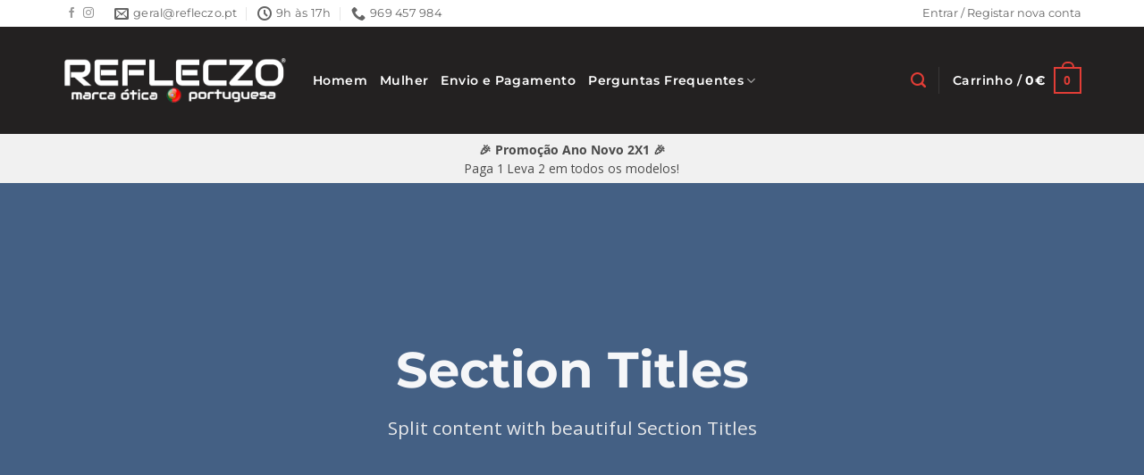

--- FILE ---
content_type: text/html; charset=UTF-8
request_url: https://loja.refleczo.pt/elements/titles-dividers/
body_size: 31319
content:
<!DOCTYPE html>
<html lang="pt-PT" class="loading-site no-js bg-fill">
<head>
	<meta charset="UTF-8" />
	<link rel="profile" href="http://gmpg.org/xfn/11" />
	<link rel="pingback" href="https://loja.refleczo.pt/xmlrpc.php" />

	<script>(function(html){html.className = html.className.replace(/\bno-js\b/,'js')})(document.documentElement);</script>
<meta name="viewport" content="width=device-width, initial-scale=1" /><title>Titles / Dividers &#8211; Refleczo</title><link rel="preload" href="//dwlvmxg7gx3j4.cloudfront.net/1x1.gif" as="image"><link rel="preload" href="https://dwlvmxg7gx3j4.cloudfront.net/wp-content/uploads/2020/04/logo-marca-otica-white-reg4.png" as="image" fetchpriority="high"><link rel="preload" href="https://dwlvmxg7gx3j4.cloudfront.net/wp-content/uploads/2020/02/Untitled-1.jpg" as="image" imagesrcset="https://dwlvmxg7gx3j4.cloudfront.net/wp-content/uploads/2020/02/Untitled-1.jpg.webp 544w, https://dwlvmxg7gx3j4.cloudfront.net/wp-content/uploads/2020/02/Untitled-1-400x400.jpg 400w" imagesizes="auto, (max-width: 544px) 100vw, 544px" fetchpriority="high"><link rel="preload" href="https://dwlvmxg7gx3j4.cloudfront.net/fonts/montserrat-v25-latin-600.woff2" as="font" type="font/woff2" crossorigin><link rel="preload" href="https://dwlvmxg7gx3j4.cloudfront.net/fonts/montserrat-v25-latin-700.woff2" as="font" type="font/woff2" crossorigin>
<meta name='robots' content='max-image-preview:large' />
<link rel='preconnect' href='https://dwlvmxg7gx3j4.cloudfront.net' crossorigin>
<link rel='preconnect' href='https://www.googletagmanager.com' crossorigin>
<link rel='preconnect' href='https://www.google-analytics.com' crossorigin>
<link rel='preconnect' href='https://cdn.stamped.io' crossorigin>
<link rel='preconnect' href='https://cdn1.stamped.io' crossorigin>
<link rel='preconnect' href='https://www.googleadservices.com' crossorigin>
<link rel='preconnect' href='https://static.klaviyo.com' crossorigin>
<link rel='preconnect' href='https://connect.facebook.net' crossorigin>
<link rel='preconnect' href='https://static-tracking.klaviyo.com' crossorigin>
    <!-- AI Gen Refleczo - Analytics Loader -->

    <!-- Preconnects -->
    <link rel="preconnect" href="https://umm.loja.refleczo.pt" crossorigin>
    <link rel="preconnect" href="https://plsbl.loja.refleczo.pt" crossorigin>
    <link rel="preconnect" href="https://d4qieysy4qfoo.cloudfront.net" crossorigin>
    <link rel="preconnect" href="https://eu.posthog.com" crossorigin>

    <!-- PostHog Stub (Queuing + Async Load) -->
    <script>
      !function(t,e){var o,n,p,r;e.__SV||(window.posthog=e,e._i=[],e.init=function(i,s,a){function g(t,e){var o=e.split(".");2==o.length&&(t=t[o[0]],e=o[1]),t[e]=function(){t.push([e].concat(Array.prototype.slice.call(arguments,0)))}}(p=t.createElement("script")).type="text/javascript",p.crossOrigin="anonymous",p.async=!0,p.src='https://d4qieysy4qfoo.cloudfront.net/static/array.js',(r=t.getElementsByTagName("script")[0]).parentNode.insertBefore(p,r);var u=e;for(void 0!==a?u=e[a]=[]:a="posthog",u.people=u.people||[],u.toString=function(t){var e="posthog";return"posthog"!==a&&(e+="."+a),t||(e+=" (stub)"),e},u.people.toString=function(){return u.toString(1)+".people (stub)"},o="init capture register register_once register_for_session unregister unregister_for_session getFeatureFlag getFeatureFlagPayload isFeatureEnabled reloadFeatureFlags updateEarlyAccessFeatureEnrollment getEarlyAccessFeatures on onFeatureFlags onSurveysLoaded onSessionId getSurveys getActiveMatchingSurveys renderSurvey canRenderSurvey identify setPersonProperties group resetGroups setPersonPropertiesForFlags resetPersonPropertiesForFlags setGroupPropertiesForFlags resetGroupPropertiesForFlags reset get_distinct_id getGroups get_session_id get_session_replay_url alias set_config startSessionRecording stopSessionRecording sessionRecordingStarted captureException loadToolbar get_property getSessionProperty createPersonProfile opt_in_capturing opt_out_capturing has_opted_in_capturing has_opted_out_capturing clear_opt_in_out_capturing debug getPageViewId captureTraceFeedback captureTraceMetric".split(" "),n=0;n<o.length;n++)g(u,o[n]);e._i.push([i,s,a])},e.__SV=1)}(document,window.posthog||[]);
      try {
        posthog.init('phc_cuZKfy5nX5WEfyXirWanD0n1vYQdhp8ZN2nfM7DyaXV', {
          api_host: 'https://d4qieysy4qfoo.cloudfront.net',
          ui_host: 'https://eu.posthog.com',
          person_profiles: 'identified_only',
          autocapture: false,
        });
      } catch (e) {
        console.error('PostHog init error:', e);
      }
    </script>

    <!-- Plausible Stub -->
    <script>
      window.plausible = window.plausible || function() { (window.plausible.q = window.plausible.q || []).push(arguments) };
    </script>

    <!-- Umami Stub (Manual Queuing) -->
    <script>
      window.umamiQueue = window.umamiQueue || [];
      window.umamiWebsiteId = 'bcee3d2a-c569-4003-b0da-fcd451ae2041';
      window.queueUmamiEvent = function() {
        window.umamiQueue.push({ type: 'track', args: arguments });
      };
    </script>

    <!-- Preloads -->
    <link rel="preload" href="https://d4qieysy4qfoo.cloudfront.net/static/array.js" as="script">
    <link rel="preload" href="https://plsbl.loja.refleczo.pt/js/script.revenue.tagged-events.js" as="script">
    <link rel="preload" href="https://umm.loja.refleczo.pt/script.js" as="script">

    <!-- Deferred Analytics Loader -->
    <script>
      var analyticsScripts = [
        {
          id: 'plausible',
          src: 'https://plsbl.loja.refleczo.pt/js/script.pageview-props.revenue.tagged-events.js',
          attributes: { 'data-domain': 'refleczo.pt' },
          async: true
        },
        {
          id: 'umami',
          src: 'https://umm.loja.refleczo.pt/script.js',
          attributes: { 'data-website-id': window.umamiWebsiteId },
          async: true,
          onloadCallback: function() {
            if (window.umami && typeof window.umami.track === 'function') {
              if (window.umamiQueue.length > 0) {
                var queue = window.umamiQueue.slice();
                window.umamiQueue = [];
                queue.forEach(function(item) {
                  if (item.type === 'track') {
                    try { window.umami.track.apply(window.umami, item.args); } catch(e) {}
                  }
                });
              }
            }
          }
        }
      ];

      function loadAnalyticsScript(config) {
        var script = document.createElement('script');
        script.src = config.src;
        if (config.async) script.async = true;
        if (config.defer) script.defer = true;
        if (config.attributes) {
          for (var attr in config.attributes) {
            script.setAttribute(attr, config.attributes[attr]);
          }
        }
        if (config.onloadCallback) script.onload = config.onloadCallback;
        document.body.appendChild(script);
      }

      function initAnalytics() {
        analyticsScripts.forEach(loadAnalyticsScript);
      }

      if (document.readyState === 'complete') {
        initAnalytics();
      } else {
        window.addEventListener('load', initAnalytics, { once: true });
      }
    </script>
    <link rel='prefetch' href='https://dwlvmxg7gx3j4.cloudfront.net/wp-content/themes/flatsome/assets/js/flatsome.js?ver=e2eddd6c228105dac048' />
<link rel='prefetch' href='https://dwlvmxg7gx3j4.cloudfront.net/wp-content/themes/flatsome/assets/js/chunk.slider.js?ver=3.20.4' />
<link rel='prefetch' href='https://dwlvmxg7gx3j4.cloudfront.net/wp-content/themes/flatsome/assets/js/chunk.popups.js?ver=3.20.4' />
<link rel='prefetch' href='https://dwlvmxg7gx3j4.cloudfront.net/wp-content/themes/flatsome/assets/js/chunk.tooltips.js?ver=3.20.4' />
<link rel='prefetch' href='https://dwlvmxg7gx3j4.cloudfront.net/wp-content/themes/flatsome/assets/js/woocommerce.js?ver=1c9be63d628ff7c3ff4c' />
<style id='wp-img-auto-sizes-contain-inline-css' type='text/css'>
img:is([sizes=auto i],[sizes^="auto," i]){contain-intrinsic-size:3000px 1500px}
/*# sourceURL=wp-img-auto-sizes-contain-inline-css */
</style>
<style id='wp-block-library-inline-css' type='text/css'>
:root{--wp-block-synced-color:#7a00df;--wp-block-synced-color--rgb:122,0,223;--wp-bound-block-color:var(--wp-block-synced-color);--wp-editor-canvas-background:#ddd;--wp-admin-theme-color:#007cba;--wp-admin-theme-color--rgb:0,124,186;--wp-admin-theme-color-darker-10:#006ba1;--wp-admin-theme-color-darker-10--rgb:0,107,160.5;--wp-admin-theme-color-darker-20:#005a87;--wp-admin-theme-color-darker-20--rgb:0,90,135;--wp-admin-border-width-focus:2px}@media (min-resolution:192dpi){:root{--wp-admin-border-width-focus:1.5px}}.wp-element-button{cursor:pointer}:root .has-very-light-gray-background-color{background-color:#eee}:root .has-very-dark-gray-background-color{background-color:#313131}:root .has-very-light-gray-color{color:#eee}:root .has-very-dark-gray-color{color:#313131}:root .has-vivid-green-cyan-to-vivid-cyan-blue-gradient-background{background:linear-gradient(135deg,#00d084,#0693e3)}:root .has-purple-crush-gradient-background{background:linear-gradient(135deg,#34e2e4,#4721fb 50%,#ab1dfe)}:root .has-hazy-dawn-gradient-background{background:linear-gradient(135deg,#faaca8,#dad0ec)}:root .has-subdued-olive-gradient-background{background:linear-gradient(135deg,#fafae1,#67a671)}:root .has-atomic-cream-gradient-background{background:linear-gradient(135deg,#fdd79a,#004a59)}:root .has-nightshade-gradient-background{background:linear-gradient(135deg,#330968,#31cdcf)}:root .has-midnight-gradient-background{background:linear-gradient(135deg,#020381,#2874fc)}:root{--wp--preset--font-size--normal:16px;--wp--preset--font-size--huge:42px}.has-regular-font-size{font-size:1em}.has-larger-font-size{font-size:2.625em}.has-normal-font-size{font-size:var(--wp--preset--font-size--normal)}.has-huge-font-size{font-size:var(--wp--preset--font-size--huge)}.has-text-align-center{text-align:center}.has-text-align-left{text-align:left}.has-text-align-right{text-align:right}.has-fit-text{white-space:nowrap!important}#end-resizable-editor-section{display:none}.aligncenter{clear:both}.items-justified-left{justify-content:flex-start}.items-justified-center{justify-content:center}.items-justified-right{justify-content:flex-end}.items-justified-space-between{justify-content:space-between}.screen-reader-text{border:0;clip-path:inset(50%);height:1px;margin:-1px;overflow:hidden;padding:0;position:absolute;width:1px;word-wrap:normal!important}.screen-reader-text:focus{background-color:#ddd;clip-path:none;color:#444;display:block;font-size:1em;height:auto;left:5px;line-height:normal;padding:15px 23px 14px;text-decoration:none;top:5px;width:auto;z-index:100000}html :where(.has-border-color){border-style:solid}html :where([style*=border-top-color]){border-top-style:solid}html :where([style*=border-right-color]){border-right-style:solid}html :where([style*=border-bottom-color]){border-bottom-style:solid}html :where([style*=border-left-color]){border-left-style:solid}html :where([style*=border-width]){border-style:solid}html :where([style*=border-top-width]){border-top-style:solid}html :where([style*=border-right-width]){border-right-style:solid}html :where([style*=border-bottom-width]){border-bottom-style:solid}html :where([style*=border-left-width]){border-left-style:solid}html :where(img[class*=wp-image-]){height:auto;max-width:100%}:where(figure){margin:0 0 1em}html :where(.is-position-sticky){--wp-admin--admin-bar--position-offset:var(--wp-admin--admin-bar--height,0px)}@media screen and (max-width:600px){html :where(.is-position-sticky){--wp-admin--admin-bar--position-offset:0px}}

/*# sourceURL=wp-block-library-inline-css */
</style><link rel='stylesheet' id='wc-blocks-style-css' href='https://dwlvmxg7gx3j4.cloudfront.net/wp-content/plugins/woocommerce/assets/client/blocks/wc-blocks.css?ver=wc-10.4.3' type='text/css' media='all' />

<link rel='stylesheet' id='iconic-was-styles-css' href='https://dwlvmxg7gx3j4.cloudfront.net/wp-content/plugins/iconic-woo-attribute-swatches/assets/frontend/css/main.min.css?ver=1.21.0' type='text/css' media='all' />
<link rel='stylesheet' id='iconic-was-flatsome-styles-css' href='https://dwlvmxg7gx3j4.cloudfront.net/wp-content/plugins/iconic-woo-attribute-swatches/assets/frontend/css/flatsome.min.css?ver=1.21.0' type='text/css' media='all' />
<style id='woocommerce-inline-inline-css' type='text/css'>
.woocommerce form .form-row .required { visibility: hidden; }
/*# sourceURL=woocommerce-inline-inline-css */
</style>
<link rel='stylesheet' id='flickity-css' href='https://dwlvmxg7gx3j4.cloudfront.net/wp-content/plugins/iconic-woo-attribute-swatches/assets/vendor/flickity/flickity.min.css?ver=1.21.0' type='text/css' media='all' />
<link rel='stylesheet' id='woo_discount_pro_style-css' href='https://dwlvmxg7gx3j4.cloudfront.net/wp-content/plugins/woo-discount-rules-pro/Assets/Css/awdr_style.css?ver=2.6.13' type='text/css' media='all' />
<link rel='stylesheet' id='tooltipster-css' href='https://dwlvmxg7gx3j4.cloudfront.net/wp-content/plugins/iconic-woothumbs/assets/frontend/css/lib/tooltipster/tooltipster.css?ver=1765742712' type='text/css' media='all' />
<link rel='stylesheet' id='slick-carousel-css' href='https://dwlvmxg7gx3j4.cloudfront.net/wp-content/plugins/iconic-woothumbs/assets/frontend/css/lib/slick/slick.css?ver=1765742712' type='text/css' media='all' />
<link rel='stylesheet' id='iconic-woothumbs-css-css' href='https://dwlvmxg7gx3j4.cloudfront.net/wp-content/plugins/iconic-woothumbs/assets/frontend/css/main.min.css?ver=1765742712' type='text/css' media='all' />
<link rel='stylesheet' id='flatsome-main-css' href='https://dwlvmxg7gx3j4.cloudfront.net/wp-content/themes/flatsome/assets/css/flatsome.css?ver=3.20.4' type='text/css' media='all' />
<style id='flatsome-main-inline-css' type='text/css'>
@font-face {
				font-family: "fl-icons";
				font-display: block;
				src: url(https://loja.refleczo.pt/wp-content/themes/flatsome/assets/css/icons/fl-icons.eot?v=3.20.4);
				src:
					url(https://loja.refleczo.pt/wp-content/themes/flatsome/assets/css/icons/fl-icons.eot#iefix?v=3.20.4) format("embedded-opentype"),
					url(https://dwlvmxg7gx3j4.cloudfront.net/wp-content/themes/flatsome/assets/css/icons/fl-icons.woff2?v=3.20.4) format("woff2"),
					url(https://loja.refleczo.pt/wp-content/themes/flatsome/assets/css/icons/fl-icons.ttf?v=3.20.4) format("truetype"),
					url(https://dwlvmxg7gx3j4.cloudfront.net/wp-content/themes/flatsome/assets/css/icons/fl-icons.woff?v=3.20.4) format("woff"),
					url(https://dwlvmxg7gx3j4.cloudfront.net/wp-content/themes/flatsome/assets/css/icons/fl-icons.svg?v=3.20.4#fl-icons) format("svg");
			}
/*# sourceURL=flatsome-main-inline-css */
</style>
<link rel='stylesheet' id='flatsome-shop-css' href='https://dwlvmxg7gx3j4.cloudfront.net/wp-content/themes/flatsome/assets/css/flatsome-shop.css?ver=3.20.4' type='text/css' media='all' />
<link rel='stylesheet' id='flatsome-style-css' href='https://dwlvmxg7gx3j4.cloudfront.net/wp-content/themes/flatsome-child/style.css?ver=3.0' type='text/css' media='all' />
<script type="text/javascript">
            window._nslDOMReady = (function () {
                const executedCallbacks = new Set();
            
                return function (callback) {
                    /**
                    * Third parties might dispatch DOMContentLoaded events, so we need to ensure that we only run our callback once!
                    */
                    if (executedCallbacks.has(callback)) return;
            
                    const wrappedCallback = function () {
                        if (executedCallbacks.has(callback)) return;
                        executedCallbacks.add(callback);
                        callback();
                    };
            
                    if (document.readyState === "complete" || document.readyState === "interactive") {
                        wrappedCallback();
                    } else {
                        document.addEventListener("DOMContentLoaded", wrappedCallback);
                    }
                };
            })();
        </script><script type="text/javascript" src="https://dwlvmxg7gx3j4.cloudfront.net/wp-includes/js/jquery/jquery.min.js?ver=3.7.1" id="jquery-core-js"></script>
<script type="text/javascript" src="https://dwlvmxg7gx3j4.cloudfront.net/wp-content/plugins/woocommerce/assets/js/jquery-blockui/jquery.blockUI.min.js?ver=2.7.0-wc.10.4.3" id="wc-jquery-blockui-js" data-wp-strategy="defer"></script>
<script type="text/javascript" src="https://dwlvmxg7gx3j4.cloudfront.net/wp-content/plugins/woocommerce/assets/js/js-cookie/js.cookie.min.js?ver=2.1.4-wc.10.4.3" id="wc-js-cookie-js" data-wp-strategy="defer"></script>
<script type="text/javascript" id="woo-stamped-io-public-custom-js-extra">
/* <![CDATA[ */
var Woo_stamped = {"pub_key":"pubkey-VeWx9iV88VCfiNgWQTVRa5xfJK12c7","store_hash":"14759","url":"14759"};
//# sourceURL=woo-stamped-io-public-custom-js-extra
/* ]]> */
</script>
<script type="text/javascript" src="https://dwlvmxg7gx3j4.cloudfront.net/wp-content/plugins/stampedio-product-reviews/assets/js/woo-stamped.io-public.js?ver=1.9.3" id="woo-stamped-io-public-custom-js"></script>
<script type="text/javascript" src="https://dwlvmxg7gx3j4.cloudfront.net/wp-includes/js/dist/hooks.min.js?ver=dd5603f07f9220ed27f1" id="wp-hooks-js"></script>
<script type="text/javascript" id="wpm-js-extra">
/* <![CDATA[ */
var wpm = {"ajax_url":"https://loja.refleczo.pt/wp-admin/admin-ajax.php","root":"https://loja.refleczo.pt/wp-json/","nonce_wp_rest":"fd232f53d6","nonce_ajax":"f8cf0657ba"};
//# sourceURL=wpm-js-extra
/* ]]> */
</script>
<script type="text/pmw-lazy" type="text/javascript" src="https://dwlvmxg7gx3j4.cloudfront.net/wp-content/plugins/pixel-manager-pro-for-woocommerce/js/public/pro/wpm-public__premium_only.p1.min.js?ver=1.54.1" id="wpm-js"></script>
<script type="text/javascript" src="https://dwlvmxg7gx3j4.cloudfront.net/wp-content/plugins/pixel-manager-pro-for-woocommerce/js/public/pro/pmw-lazy__premium_only.js?ver=1.54.1" id="pmw-lazy-js"></script>
<script type="text/javascript" id="wc-settings-dep-in-header-js-after">
/* <![CDATA[ */
console.warn( "Scripts that have a dependency on [wc-settings, wc-blocks-checkout] must be loaded in the footer, klaviyo-klaviyo-checkout-block-editor-script was registered to load in the header, but has been switched to load in the footer instead. See https://github.com/woocommerce/woocommerce-gutenberg-products-block/pull/5059" );
console.warn( "Scripts that have a dependency on [wc-settings, wc-blocks-checkout] must be loaded in the footer, klaviyo-klaviyo-checkout-block-view-script was registered to load in the header, but has been switched to load in the footer instead. See https://github.com/woocommerce/woocommerce-gutenberg-products-block/pull/5059" );
//# sourceURL=wc-settings-dep-in-header-js-after
/* ]]> */
</script>
<link rel="https://api.w.org/" href="https://loja.refleczo.pt/wp-json/" /><link rel="alternate" title="JSON" type="application/json" href="https://loja.refleczo.pt/wp-json/wp/v2/pages/84" /><link rel="canonical" href="https://loja.refleczo.pt/elements/titles-dividers/" />
<link rel='shortlink' href='https://loja.refleczo.pt/?p=84' />
<script>
	
		    // Function to identify user in Posthog
    function identifyPosthogUser() {
        if (typeof posthog === 'undefined') {
            console.warn('PostHog not ready for identification.');
            return;
        }

        let distinctId = null;
        let properties = {};

        // Prioritize order data for identification on thank you page
        if (window.wpmDataLayer && window.wpmDataLayer.order && window.wpmDataLayer.order.billing_email) {
            distinctId = window.wpmDataLayer.order.billing_email;
            properties = {
                email: window.wpmDataLayer.order.billing_email,
                first_name: window.wpmDataLayer.order.billing_first_name,
                last_name: window.wpmDataLayer.order.billing_last_name,
                phone: window.wpmDataLayer.order.billing_phone,
                city: window.wpmDataLayer.order.billing_city,
                state: window.wpmDataLayer.order.billing_state,
                zip: window.wpmDataLayer.order.billing_postcode,
                country: window.wpmDataLayer.order.billing_country,
                // Add other relevant order/billing properties as needed
            };
            //console.log('PMW Debug: Identifying Posthog user with Order Billing Email:', distinctId);
        } else if (window.wpmDataLayer && window.wpmDataLayer.user && window.wpmDataLayer.user.id && window.wpmDataLayer.user.id.raw) {
            // Fallback to logged-in user data if order data is not available
            distinctId = window.wpmDataLayer.user.id.raw.toString();
            properties = {
                email: window.wpmDataLayer.user.email ? window.wpmDataLayer.user.email.raw : undefined,
                first_name: window.wpmDataLayer.user.first_name ? window.wpmDataLayer.user.first_name.raw : undefined,
                last_name: window.wpmDataLayer.user.last_name ? window.wpmDataLayer.user.last_name.raw : undefined,
                phone: window.wpmDataLayer.user.phone ? window.wpmDataLayer.user.phone.raw : undefined,
                city: window.wpmDataLayer.user.city ? window.wpmDataLayer.user.city.raw : undefined,
                postcode: window.wpmDataLayer.user.postcode ? window.wpmDataLayer.user.postcode.raw : undefined,
                country: window.wpmDataLayer.user.country ? window.wpmDataLayer.user.country.raw : undefined,
                // Add other relevant user properties as needed
            };
            //console.log('PMW Debug: Identifying Posthog user with User ID:', distinctId);
        }

        if (distinctId) {
            // Delay the identify call slightly
            setTimeout(function() {
                if (typeof posthog !== 'undefined') {
                     posthog.identify(distinctId, properties);
                     console.log('PMW Debug: Posthog identify called with distinctId:', distinctId, 'and properties:', properties);
                } else {
                     console.warn('PostHog not ready after timeout for identification.');
                }
            }, 500); // 500ms delay
        } else {
            console.log('PMW Debug: No suitable data found for Posthog identification.');
        }
    }

    // Call the identification function after a small delay to allow Posthog to initialize
    setTimeout(identifyPosthogUser, 100); // Initial delay of 100ms
	
	// Wrap all event listeners in PMW Command Queue to ensure proper timing
    // Available since PMW 1.49.0
    window._pmwq = window._pmwq || [];
    window._pmwq.push(function () {
        console.log('PMW Command Queue: Event listeners registered');
        
        // Listen for view-item events
        jQuery(document).on('pmw:view-item', function(event, event_data) {
            console.log('PMW Debug: Posthog Product Viewed event with data (from ready):', event_data);
            if (typeof posthog !== 'undefined' && typeof posthog.capture === 'function') {
                posthog.capture('Product Viewed', { product: event_data });
            } else {
                console.warn('PostHog or posthog.capture not ready for pmw:view-item. PostHog type:', typeof posthog, posthog ? 'Capture type: ' + typeof posthog.capture : 'PostHog undefined');
                // Consider a more robust early queuing if this happens often for critical events
            }

        console.log('PMW Debug: Plausible Product Viewed event with data:', event_data);
        if (typeof plausible !== 'undefined') {
            plausible('Product Viewed', { props: { product: event_data } });
        }

        // Umami Event Handling
        if (typeof window.umami !== 'undefined' && typeof window.umami.track === 'function' &&
            !(window.umami.track.toString().includes("window.umamiQueue.push")) && // Defensive: not our old object stub
            !(window.umami.track.toString().includes("queueUmamiEvent")) ) { // Defensive: not our temporary global function
            console.log('PMW Debug: Calling REAL Umami track for Product Viewed with data:', event_data);
            window.umami.track('Product Viewed', { product: event_data });
        } else if (typeof window.queueUmamiEvent === 'function') {
            console.log('PMW Debug: Queuing Umami Product Viewed event via queueUmamiEvent:', event_data);
            window.queueUmamiEvent('Product Viewed', { product: event_data });
        } else {
            console.warn('PMW Debug: Umami track function or queueUmamiEvent not available for Product Viewed.');
        }
        });

        jQuery(document).on('pmw:add-to-cart', function(event, event_data) {
        if (typeof posthog !== 'undefined') {
            posthog.capture('Product Added to Cart', { product: event_data });
        }
        if (typeof plausible !== 'undefined') {
            plausible('Product Added to Cart', { props: { product: event_data } });
        }

        if (typeof window.umami !== 'undefined' && typeof window.umami.track === 'function' &&
            !(window.umami.track.toString().includes("window.umamiQueue.push")) &&
            !(window.umami.track.toString().includes("queueUmamiEvent")) ) {
            window.umami.track('Product Added to Cart', { product: event_data });
        } else if (typeof window.queueUmamiEvent === 'function') {
            window.queueUmamiEvent('Product Added to Cart', { product: event_data });
        } else {
            console.warn('PMW Debug: Umami track function or queueUmamiEvent not available for Product Added to Cart.');
        }
        });

        jQuery(document).on('pmw:remove-from-cart', function(event, event_data) {
        if (typeof posthog !== 'undefined') {
            posthog.capture('Product Removed from Cart', { product: event_data });
        }
        if (typeof plausible !== 'undefined') {
            plausible('Product Removed from Cart', { props: { product: event_data } });
        }

        if (typeof window.umami !== 'undefined' && typeof window.umami.track === 'function' &&
            !(window.umami.track.toString().includes("window.umamiQueue.push")) &&
            !(window.umami.track.toString().includes("queueUmamiEvent")) ) {
            window.umami.track('Product Removed from Cart', { product: event_data });
        } else if (typeof window.queueUmamiEvent === 'function') {
            window.queueUmamiEvent('Product Removed from Cart', { product: event_data });
        } else {
            console.warn('PMW Debug: Umami track function or queueUmamiEvent not available for Product Removed from Cart.');
        }
        });

        jQuery(document).on('pmw:begin-checkout', function(event, event_data) {
        if (typeof posthog !== 'undefined') {
            posthog.capture('Checkout Started', { cart: event_data });
        }
        if (typeof plausible !== 'undefined') {
            plausible('Checkout Started', { props: { cart: event_data } });
        }

        if (typeof window.umami !== 'undefined' && typeof window.umami.track === 'function' &&
            !(window.umami.track.toString().includes("window.umamiQueue.push")) &&
            !(window.umami.track.toString().includes("queueUmamiEvent")) ) {
            window.umami.track('Checkout Started', { cart: event_data });
        } else if (typeof window.queueUmamiEvent === 'function') {
            window.queueUmamiEvent('Checkout Started', { cart: event_data });
        } else {
            console.warn('PMW Debug: Umami track function or queueUmamiEvent not available for Checkout Started.');
        }
        });

        // Note: pmw:add-shipping-info may not be available in newer PMW versions
        jQuery(document).on('pmw:add-shipping-info', function(event, event_data) {
        if (typeof posthog !== 'undefined') {
            posthog.capture('Shipping Info Added', { shipping_tier: event_data.shippingTier });
        }
        if (typeof plausible !== 'undefined') {
            plausible('Shipping Info Added', { props: { shipping_tier: event_data.shippingTier } });
        }

        if (typeof window.umami !== 'undefined' && typeof window.umami.track === 'function' &&
            !(window.umami.track.toString().includes("window.umamiQueue.push")) &&
            !(window.umami.track.toString().includes("queueUmamiEvent")) ) {
            window.umami.track('Shipping Info Added', { shipping_tier: event_data.shippingTier });
        } else if (typeof window.queueUmamiEvent === 'function') {
            window.queueUmamiEvent('Shipping Info Added', { shipping_tier: event_data.shippingTier });
        } else {
            console.warn('PMW Debug: Umami track function or queueUmamiEvent not available for Shipping Info Added.');
        }
        });

        jQuery(document).on('pmw:add-payment-info', function(event, event_data) {
        if (typeof posthog !== 'undefined') {
            posthog.capture('Payment Info Added', { payment_type: event_data.paymentType });
        }
        if (typeof plausible !== 'undefined') {
            plausible('Payment Info Added', { props: { payment_type: event_data.paymentType } });
        }

        if (typeof window.umami !== 'undefined' && typeof window.umami.track === 'function' &&
            !(window.umami.track.toString().includes("window.umamiQueue.push")) &&
            !(window.umami.track.toString().includes("queueUmamiEvent")) ) {
            window.umami.track('Payment Info Added', { payment_type: event_data.paymentType });
        } else if (typeof window.queueUmamiEvent === 'function') {
            window.queueUmamiEvent('Payment Info Added', { payment_type: event_data.paymentType });
        } else {
            console.warn('PMW Debug: Umami track function or queueUmamiEvent not available for Payment Info Added.');
        }
        });

        // Listen for purchase events (replaces pmw:view-order-received-page in newer PMW versions)
        // This event is triggered on the order received/thank you page
        jQuery(document).on('pmw:purchase', function(event) {
            console.log('pmw:purchase event DETECTED!');

        // Access data from window.wpmDataLayer
        if (typeof window.wpmDataLayer !== 'undefined' && typeof window.wpmDataLayer.order !== 'undefined') {
            const orderData = window.wpmDataLayer.order;
            console.log('pmw:view-order-received-page: Found wpmDataLayer.order:', JSON.parse(JSON.stringify(orderData))); // Log a clone for inspection

            // Ensure essential order data is present
                if (!orderData || !orderData.id || !orderData.value || typeof orderData.value.total === 'undefined' || !orderData.currency) {
                    console.error('pmw:purchase: Essential data (id, value.total, currency) missing or invalid in wpmDataLayer.order.', orderData);
                return;
            }

            const orderTotal = parseFloat(orderData.value.total) || 0;
            const orderSubtotal = parseFloat(orderData.value.subtotal) || 0;
            const marketingValue = parseFloat(orderData.value.marketing) || 0; // Added this if you need it
            const orderCurrency = orderData.currency;
            const orderId = String(orderData.id || orderData.number); // Ensure string
            const orderDiscount = parseFloat(orderData.discount) || 0;
            const orderTax = parseFloat(orderData.tax) || 0;
            const orderShipping = parseFloat(orderData.shipping) || 0;
            const orderCoupon = orderData.coupon || ""; // Ensure string, default to empty
            const orderNewCustomer = orderData.new_customer; // boolean
            const orderQuantity = parseInt(orderData.quantity) || (orderData.items ? orderData.items.length : 0);


            // --- PostHog ---
            try {
                if (typeof posthog !== 'undefined' && typeof posthog.capture === 'function') {
                    const posthogProperties = {
                        // Standard E-commerce Properties (some platforms suggest these prefixes)
                        // Check PostHog docs for any specific e-commerce conventions they prefer
                        order_id: orderId,
                        total: orderTotal, // Renamed from $revenue for clarity, PostHog can sum any numeric prop
                        revenue: orderTotal, // Can also send as 'revenue' if preferred over 'total' or in addition
						value: marketingValue,
                        subtotal: orderSubtotal,
                        shipping: orderShipping,
                        tax: orderTax,
                        discount: orderDiscount,
                        coupon: orderCoupon,
                        currency: orderCurrency,
                        products: orderData.items.map(item => ({ // Map items to a cleaner structure if needed
                            product_id: String(item.id),
                            name: item.name,
                            sku: String(item.id), // Often product_id is used as SKU if no explicit SKU
                            price: parseFloat(item.price),
                            quantity: parseInt(item.quantity),
                            category: item.brand || 'Unknown', // Or item_category if available
                            variant: item.variant_description
                        })),
                        item_count: orderQuantity,
                        is_new_customer: orderNewCustomer,
                        // affiliation: orderData.affiliation, // Optional
                    };
                    console.log('PostHog (Order Received): Capturing "Order Completed". Properties:', posthogProperties);
                    posthog.capture('Order Completed', posthogProperties);

                    // Optional: If you want to set user properties like "total_spent" or "last_order_date"
                    // posthog.people.set({
                    //     'last_order_date': new Date().toISOString(),
                    //     // 'total_revenue_from_user': // This would require fetching previous total and adding
                    // });
                    // Optional: Increment a "total_orders" user property
                    // posthog.people.increment('user_total_orders', 1);


                } else {
                    console.warn('PostHog or posthog.capture not ready for pmw:purchase.');
                }
            } catch (e) {
                console.error('Error sending to PostHog (Order Received):', e);
            }

            // --- Plausible ---
            try {
                if (typeof plausible === 'function') {
                    const plausibleProperties = {
                        revenue: { // Revenue must be an object for Plausible
                            amount: marketingValue,
                            currency: orderCurrency
                        },
                        order_id: orderId,
                        item_count: orderQuantity,
                        new_customer: orderNewCustomer,
                        // Plausible props are simpler; avoid deeply nested objects.
                        // product_ids: orderData.items.map(item => item.id).join(','), // Example: comma-separated IDs
                    };
                    console.log('Plausible (Order Received): Capturing "Purchase". Props:', plausibleProperties);
                    plausible('Purchase', { props: plausibleProperties });
                } else {
                    console.warn('Plausible not ready for pmw:purchase.');
                }
            } catch (e) {
                console.error('Error sending to Plausible (Order Received):', e);
            }

            // --- Umami ---
            try {
                const umamiEventName = 'Order Completed'; // Or 'Purchase'
                const umamiEventData = {
                    // Umami's 'data' object should be key-value pairs
                    revenue: marketingValue,
                    currency: orderCurrency,
                    order_id: orderId,
                    item_count: orderQuantity,
                    coupon: orderCoupon,
                    new_customer: orderNewCustomer,
                    // product_ids: orderData.items.map(item => item.id).join(','), // Example
                };

                if (typeof window.umami !== 'undefined' && typeof window.umami.track === 'function' &&
                    !(window.umami.track.toString().includes("queueUmamiEvent")) &&
                    !(window.umami.track.toString().includes("window.umamiQueue.push"))) {
                    console.log('Umami (Order Received): REAL Umami track. Data:', umamiEventData);
                    window.umami.track(umamiEventName, umamiEventData);
                } else if (typeof window.queueUmamiEvent === 'function') {
                    console.log('Umami (Order Received): Queuing event via queueUmamiEvent. Data:', umamiEventData);
                    window.queueUmamiEvent(umamiEventName, umamiEventData);
                } else {
                    console.warn('Umami track or queue function not available for pmw:purchase.');
                }
            } catch (e) {
                console.error('Error sending to Umami (Order Received):', e);
            }

            } else {
                console.warn('pmw:purchase: window.wpmDataLayer or window.wpmDataLayer.order is not available.');
            }
        });

        jQuery(document).on('pmw:search', function(event, event_data) {
        if (typeof posthog !== 'undefined') {
            posthog.capture('Product Search', { search_term: event_data.search_term });
        }
        if (typeof plausible !== 'undefined') {
            plausible('Product Search', { props: { search_term: event_data.search_term } });
        }

        if (typeof window.umami !== 'undefined' && typeof window.umami.track === 'function' &&
            !(window.umami.track.toString().includes("window.umamiQueue.push")) &&
            !(window.umami.track.toString().includes("queueUmamiEvent")) ) {
            window.umami.track('Product Search', { search_term: event_data.search_term });
        } else if (typeof window.queueUmamiEvent === 'function') {
            window.queueUmamiEvent('Product Search', { search_term: event_data.search_term });
        } else {
            console.warn('PMW Debug: Umami track function or queueUmamiEvent not available for Product Search.');
            }
        });
        
    }); // End of Command Queue
</script>
    
<!-- This website runs the Product Feed PRO for WooCommerce by AdTribes.io plugin - version woocommercesea_option_installed_version -->
	<noscript><style>.woocommerce-product-gallery{ opacity: 1 !important; }</style></noscript>
	
<!-- START Pixel Manager for WooCommerce -->

		<script>

			window.wpmDataLayer = window.wpmDataLayer || {};
			window.wpmDataLayer = Object.assign(window.wpmDataLayer, {"cart":{},"cart_item_keys":{},"version":{"number":"1.54.1","pro":true,"eligible_for_updates":true,"distro":"fms","beta":false,"show":true},"pixels":{"google":{"linker":{"settings":null},"user_id":false,"ads":{"conversion_ids":{"AW-1009720035":"sL_qCNSQ46sZEOO1vOED"},"dynamic_remarketing":{"status":true,"id_type":"sku","send_events_with_parent_ids":true},"google_business_vertical":"retail","phone_conversion_number":"","phone_conversion_label":""},"analytics":{"ga4":{"measurement_id":"G-8MXV0B81HT","parameters":{},"mp_active":true,"debug_mode":false,"page_load_time_tracking":false},"id_type":"post_id"},"tag_id":"AW-1009720035","tag_id_suppressed":[],"tag_gateway":{"measurement_path":""},"tcf_support":false,"consent_mode":{"is_active":true,"wait_for_update":500,"ads_data_redaction":false,"url_passthrough":true},"enhanced_conversions":{"is_active":true}},"facebook":{"pixel_id":"662443303846285","dynamic_remarketing":{"id_type":"sku"},"capi":true,"advanced_matching":true,"exclusion_patterns":[],"fbevents_js_url":"https://connect.facebook.net/en_US/fbevents.js"}},"shop":{"list_name":"Page | Titles / Dividers","list_id":"page_titles-dividers","page_type":"page","currency":"EUR","selectors":{"addToCart":[],"beginCheckout":[]},"order_duplication_prevention":true,"view_item_list_trigger":{"test_mode":false,"background_color":"green","opacity":0.5,"repeat":true,"timeout":1000,"threshold":0.8},"variations_output":true,"session_active":false},"page":{"id":84,"title":"Titles / Dividers","type":"page","categories":[],"parent":{"id":98,"title":"Elements","type":"page","categories":[]}},"general":{"user_logged_in":false,"scroll_tracking_thresholds":[],"page_id":84,"exclude_domains":[],"server_2_server":{"active":true,"user_agent_exclude_patterns":[],"ip_exclude_list":[],"pageview_event_s2s":{"is_active":true,"pixels":["facebook"]}},"consent_management":{"explicit_consent":false},"lazy_load_pmw":true,"chunk_base_path":"https://loja.refleczo.pt/wp-content/plugins/pixel-manager-pro-for-woocommerce/js/public/pro/","modules":{"load_deprecated_functions":true}}});

		</script>

		
<!-- END Pixel Manager for WooCommerce -->
<script>function perfmatters_check_cart_fragments(){if(null!==document.getElementById("perfmatters-cart-fragments"))return!1;if(document.cookie.match("(^|;) ?woocommerce_cart_hash=([^;]*)(;|$)")){var e=document.createElement("script");e.id="perfmatters-cart-fragments",e.src="https://dwlvmxg7gx3j4.cloudfront.net/wp-content/plugins/woocommerce/assets/js/frontend/cart-fragments.min.js",e.async=!0,document.head.appendChild(e)}}perfmatters_check_cart_fragments(),document.addEventListener("click",function(){setTimeout(perfmatters_check_cart_fragments,1e3)});</script><style>
/* Default Styles */
.iconic-woothumbs-all-images-wrap {
	float: left;
	width: 100%;
}

/* Icon Styles */
.iconic-woothumbs-icon {
	color: #111111;
}

/* Bullet Styles */
.iconic-woothumbs-all-images-wrap .slick-dots button,
.iconic-woothumbs-zoom-bullets .slick-dots button {
	border-color: #111111 !important;
}

.iconic-woothumbs-all-images-wrap .slick-dots .slick-active button,
.iconic-woothumbs-zoom-bullets .slick-dots .slick-active button {
	background-color: #111111 !important;
}

/* Thumbnails */
	.iconic-woothumbs-all-images-wrap--thumbnails-left .iconic-woothumbs-thumbnails-wrap,
	.iconic-woothumbs-all-images-wrap--thumbnails-right .iconic-woothumbs-thumbnails-wrap {
		width: 20%;
	}

	.iconic-woothumbs-all-images-wrap--thumbnails-left .iconic-woothumbs-images-wrap,
	.iconic-woothumbs-all-images-wrap--thumbnails-right .iconic-woothumbs-images-wrap {
		width: 80%;
	}
	
.iconic-woothumbs-thumbnails__image-wrapper:after {
	border-color: #111111;
}

.iconic-woothumbs-thumbnails__control {
	color: #111111;
}

.iconic-woothumbs-thumbnails__control path {
	stroke: #111111;
}

.iconic-woothumbs-all-images-wrap--thumbnails-left .iconic-woothumbs-thumbnails__control {
	right: 5px;
}

.iconic-woothumbs-all-images-wrap--thumbnails-right .iconic-woothumbs-thumbnails__control {
	left: 5px;
}


/* Stacked Thumbnails - Left & Right */
.iconic-woothumbs-all-images-wrap--thumbnails-left .iconic-woothumbs-thumbnails-wrap--stacked,
.iconic-woothumbs-all-images-wrap--thumbnails-right .iconic-woothumbs-thumbnails-wrap--stacked {
	margin: 0;
}

.iconic-woothumbs-thumbnails-wrap--stacked .iconic-woothumbs-thumbnails__slide {
	width: 25%;
}

/* Stacked Thumbnails - Left */
.iconic-woothumbs-all-images-wrap--thumbnails-left .iconic-woothumbs-thumbnails-wrap--stacked .iconic-woothumbs-thumbnails__slide {
	padding: 0 5px 5px 0;
}

/* Stacked Thumbnails - Right */
.iconic-woothumbs-all-images-wrap--thumbnails-right .iconic-woothumbs-thumbnails-wrap--stacked .iconic-woothumbs-thumbnails__slide {
	padding: 0 0 5px 5px;
}

/* Stacked Thumbnails - Above & Below */

.iconic-woothumbs-all-images-wrap--thumbnails-above .iconic-woothumbs-thumbnails-wrap--stacked,
.iconic-woothumbs-all-images-wrap--thumbnails-below .iconic-woothumbs-thumbnails-wrap--stacked {
	margin: 0 -2px 0 -3px;
}

/* Stacked Thumbnails - Above */
.iconic-woothumbs-all-images-wrap--thumbnails-above .iconic-woothumbs-thumbnails-wrap--stacked .iconic-woothumbs-thumbnails__slide {
	padding: 0 2px 5px 3px;
}

/* Stacked Thumbnails - Below */
.iconic-woothumbs-all-images-wrap--thumbnails-below .iconic-woothumbs-thumbnails-wrap--stacked .iconic-woothumbs-thumbnails__slide {
	padding: 5px 2px 0 3px;
}

/* Sliding Thumbnails - Left & Right, Above & Below */
.iconic-woothumbs-all-images-wrap--thumbnails-left .iconic-woothumbs-thumbnails-wrap--sliding,
.iconic-woothumbs-all-images-wrap--thumbnails-right .iconic-woothumbs-thumbnails-wrap--sliding {
	margin: 0;
}

/* Sliding Thumbnails - Left & Right */
.iconic-woothumbs-all-images-wrap--thumbnails-left .iconic-woothumbs-thumbnails-wrap--sliding .slick-list,
.iconic-woothumbs-all-images-wrap--thumbnails-right .iconic-woothumbs-thumbnails-wrap--sliding .slick-list {
	margin-bottom: -5px;
}

.iconic-woothumbs-all-images-wrap--thumbnails-left .iconic-woothumbs-thumbnails-wrap--sliding .slick-slide,
.iconic-woothumbs-all-images-wrap--thumbnails-right .iconic-woothumbs-thumbnails-wrap--sliding .slick-slide {
	margin-bottom: 5px;
}

/* Sliding Thumbnails - Left */
.iconic-woothumbs-all-images-wrap--thumbnails-left .iconic-woothumbs-thumbnails-wrap--sliding {
	padding-right: 5px;
}

/* Sliding Thumbnails - Right */
.iconic-woothumbs-all-images-wrap--thumbnails-right .iconic-woothumbs-thumbnails-wrap--sliding {
	padding-left: 5px;
}

/* Sliding Thumbnails - Above & Below */
.iconic-woothumbs-thumbnails-wrap--horizontal.iconic-woothumbs-thumbnails-wrap--sliding .iconic-woothumbs-thumbnails__slide {
	width: 25%;
}

.iconic-woothumbs-all-images-wrap--thumbnails-above .iconic-woothumbs-thumbnails-wrap--sliding .slick-list,
.iconic-woothumbs-all-images-wrap--thumbnails-below .iconic-woothumbs-thumbnails-wrap--sliding .slick-list {
	margin-right: -5px;
}

.iconic-woothumbs-all-images-wrap--thumbnails-above .iconic-woothumbs-thumbnails-wrap--sliding .slick-slide,
.iconic-woothumbs-all-images-wrap--thumbnails-below .iconic-woothumbs-thumbnails-wrap--sliding .slick-slide {
	margin-right: 5px;
}

/* Sliding Thumbnails - Above */
.iconic-woothumbs-all-images-wrap--thumbnails-above .iconic-woothumbs-thumbnails-wrap--sliding {
	margin-bottom: 5px;
}

/* Sliding Thumbnails - Below */
.iconic-woothumbs-all-images-wrap--thumbnails-below .iconic-woothumbs-thumbnails-wrap--sliding {
	margin-top: 5px;
}

/* Zoom Styles */

.zm-handlerarea {
	background: #000000;
	-ms-filter: "progid:DXImageTransform.Microsoft.Alpha(Opacity=80)" !important;
	filter: alpha(opacity=80) !important;
	-moz-opacity: 0.8 !important;
	-khtml-opacity: 0.8 !important;
	opacity: 0.8 !important;
}

/* Layout Styles */

/* Media Queries */

	@media screen and (max-width: 768px) {

		.iconic-woothumbs-all-images-wrap {
			float: none;
			width: 100%;
		}

		.iconic-woothumbs-hover-icons .iconic-woothumbs-icon {
			opacity: 1;
		}

			.iconic-woothumbs-all-images-wrap--thumbnails-above .iconic-woothumbs-images-wrap,
		.iconic-woothumbs-all-images-wrap--thumbnails-left .iconic-woothumbs-images-wrap,
		.iconic-woothumbs-all-images-wrap--thumbnails-right .iconic-woothumbs-images-wrap {
			width: 100%;
		}

		.iconic-woothumbs-all-images-wrap--thumbnails-left .iconic-woothumbs-thumbnails-wrap,
		.iconic-woothumbs-all-images-wrap--thumbnails-right .iconic-woothumbs-thumbnails-wrap {
			width: 100%;
		}
		
	.iconic-woothumbs-thumbnails-wrap--horizontal .iconic-woothumbs-thumbnails__slide {
		width: 33.333333333333%;
	}

		}
		.plyr {
		--plyr-control-icon-size: 18px;
		--plyr-color-main: #d2d2d2;
		--plyr-svg-fill: #111111;
		/* General */
		--plyr-menu-border-shadow-color: #d2d2d2;
		--plyr-range-thumb-background: #111111;
		--plyr-badge-text-color: #111111;
		--plyr-captions-text-color: #111111;
		--plyr-font-smoothing: true;
		/* Video */
		--plyr-video-background: #d2d2d2;
		--plyr-video-control-color: #111111;
		--plyr-video-control-color-hover: #111111;
		/* Audio */
		--plyr-audio-control-color-hover: #111111;
		--plyr-audio-control-background-hover: #d2d2d280;
	}

	/* Background property with foreground colour setting and opacity */
	.plyr__control.plyr__control--overlaid[data-plyr="play"] {
		/* Final two characters add 50% opacity */
		background: #d2d2d280 !important;
		color: #111111 !important;
	}

	/* Background property with foreground colour setting */
	.plyr__control.plyr__control--overlaid[data-plyr="play"]:hover {
		background: #111111 !important;
	}

	/* Color property with foreground colour setting */
	.plyr__progress [data-plyr="seek"],
	.plyr__volume [data-plyr="volume"] {
		color: #111111 !important;
	}

	/* SVG stroke + fill properties with background colour setting */
	.plyr__control.plyr__control--overlaid[data-plyr="play"]:hover svg {
		stroke: #d2d2d2 !important;
		fill: #d2d2d2 !important;
	}

	/* SVG stroke property with foreground colour setting */
	.plyr__control[data-plyr="play"],
	.plyr__control[data-plyr="fullscreen"],
	.iconic-woothumbs-fullscreen svg path:not(:last-child),
	.iconic-woothumbs-images__arrow svg path,
	.iconic-woothumbs-zoom-prev svg path,
	.iconic-woothumbs-zoom-next svg path,
	.iconic-woothumbs-wishlist-buttons__add svg path {
		stroke: #111111 !important;
	}

	/* SVG fill property with foreground colour setting */
	.plyr__control[data-plyr="play"],
	.plyr__control[data-plyr="settings"],
	.iconic-woothumbs-thumbnails__play-overlay svg path,
	.iconic-woothumbs-fullscreen svg path:last-child,
	.iconic-woothumbs-play svg path,
	.iconic-woothumbs-wishlist-buttons__browse svg path,
	.iconic-woothumbs-images__slide .iconic-woothumbs-loading-overlay--inner svg path,
	.pswp_item .iconic-woothumbs-loading-overlay--inner svg path {
		fill: #111111 !important;
	}

	/* Background color property with background colour setting */
	.iconic-woothumbs-thumbnails__control:hover,
	.iconic-woothumbs-images__slide .iconic-woothumbs-loading-overlay:has(.iconic-woothumbs-responsive-media),
	.iconic-woothumbs-images__slide .iconic-woothumbs-loading-overlay--inner,
	.pswp_item .iconic-woothumbs-loading-overlay--inner {
		background-color: #d2d2d2 !important;
	}

	/* Background color property with background colour setting and opacity */
	.iconic-woothumbs-thumbnails__play-overlay,
	.iconic-woothumbs-thumbnails__control {
		/* Final two characters add 50% opacity */
		background-color: #d2d2d280 !important;
	}

	/* Background color property with foreground colour setting */
	.iconic-woothumbs-all-images-wrap .slick-dots li button,
	.iconic-woothumbs-zoom-bullets .slick-dots li button,
	.iconic-woothumbs-zoom-bullets .slick-dots li.slick-active button,
	.plyr__menu__container .plyr__control[role="menuitemradio"]:hover::before {
		background-color: #111111 !important;
	}

	/* Misc */
	.iconic-woothumbs-thumbnails__image-wrapper:after {
		border: 2px solid #d2d2d2;
	}

	.iconic-woothumbs-thumbnails__image-wrapper:before {
		border: 2px solid #111111;
	}
	</style>
<link rel="icon" href="https://dwlvmxg7gx3j4.cloudfront.net/wp-content/uploads/2020/04/cropped-favicon_refleczo2-400x400.png" sizes="32x32" />
<link rel="icon" href="https://dwlvmxg7gx3j4.cloudfront.net/wp-content/uploads/2020/04/cropped-favicon_refleczo2-400x400.png" sizes="192x192" />
<link rel="apple-touch-icon" href="https://dwlvmxg7gx3j4.cloudfront.net/wp-content/uploads/2020/04/cropped-favicon_refleczo2-400x400.png" />
<meta name="msapplication-TileImage" content="https://dwlvmxg7gx3j4.cloudfront.net/wp-content/uploads/2020/04/cropped-favicon_refleczo2-400x400.png" />
<style type="text/css">div.nsl-container[data-align="left"] {
    text-align: left;
}

div.nsl-container[data-align="center"] {
    text-align: center;
}

div.nsl-container[data-align="right"] {
    text-align: right;
}


div.nsl-container div.nsl-container-buttons a[data-plugin="nsl"] {
    text-decoration: none;
    box-shadow: none;
    border: 0;
}

div.nsl-container .nsl-container-buttons {
    display: flex;
    padding: 5px 0;
}

div.nsl-container.nsl-container-block .nsl-container-buttons {
    display: inline-grid;
    grid-template-columns: minmax(145px, auto);
}

div.nsl-container-block-fullwidth .nsl-container-buttons {
    flex-flow: column;
    align-items: center;
}

div.nsl-container-block-fullwidth .nsl-container-buttons a,
div.nsl-container-block .nsl-container-buttons a {
    flex: 1 1 auto;
    display: block;
    margin: 5px 0;
    width: 100%;
}

div.nsl-container-inline {
    margin: -5px;
    text-align: left;
}

div.nsl-container-inline .nsl-container-buttons {
    justify-content: center;
    flex-wrap: wrap;
}

div.nsl-container-inline .nsl-container-buttons a {
    margin: 5px;
    display: inline-block;
}

div.nsl-container-grid .nsl-container-buttons {
    flex-flow: row;
    align-items: center;
    flex-wrap: wrap;
}

div.nsl-container-grid .nsl-container-buttons a {
    flex: 1 1 auto;
    display: block;
    margin: 5px;
    max-width: 280px;
    width: 100%;
}

@media only screen and (min-width: 650px) {
    div.nsl-container-grid .nsl-container-buttons a {
        width: auto;
    }
}

div.nsl-container .nsl-button {
    cursor: pointer;
    vertical-align: top;
    border-radius: 4px;
}

div.nsl-container .nsl-button-default {
    color: #fff;
    display: flex;
}

div.nsl-container .nsl-button-icon {
    display: inline-block;
}

div.nsl-container .nsl-button-svg-container {
    flex: 0 0 auto;
    padding: 8px;
    display: flex;
    align-items: center;
}

div.nsl-container svg {
    height: 24px;
    width: 24px;
    vertical-align: top;
}

div.nsl-container .nsl-button-default div.nsl-button-label-container {
    margin: 0 24px 0 12px;
    padding: 10px 0;
    font-family: Helvetica, Arial, sans-serif;
    font-size: 16px;
    line-height: 20px;
    letter-spacing: .25px;
    overflow: hidden;
    text-align: center;
    text-overflow: clip;
    white-space: nowrap;
    flex: 1 1 auto;
    -webkit-font-smoothing: antialiased;
    -moz-osx-font-smoothing: grayscale;
    text-transform: none;
    display: inline-block;
}

div.nsl-container .nsl-button-google[data-skin="light"] {
    box-shadow: inset 0 0 0 1px #747775;
    color: #1f1f1f;
}

div.nsl-container .nsl-button-google[data-skin="dark"] {
    box-shadow: inset 0 0 0 1px #8E918F;
    color: #E3E3E3;
}

div.nsl-container .nsl-button-google[data-skin="neutral"] {
    color: #1F1F1F;
}

div.nsl-container .nsl-button-google div.nsl-button-label-container {
    font-family: "Roboto Medium", Roboto, Helvetica, Arial, sans-serif;
}

div.nsl-container .nsl-button-apple .nsl-button-svg-container {
    padding: 0 6px;
}

div.nsl-container .nsl-button-apple .nsl-button-svg-container svg {
    height: 40px;
    width: auto;
}

div.nsl-container .nsl-button-apple[data-skin="light"] {
    color: #000;
    box-shadow: 0 0 0 1px #000;
}

div.nsl-container .nsl-button-facebook[data-skin="white"] {
    color: #000;
    box-shadow: inset 0 0 0 1px #000;
}

div.nsl-container .nsl-button-facebook[data-skin="light"] {
    color: #1877F2;
    box-shadow: inset 0 0 0 1px #1877F2;
}

div.nsl-container .nsl-button-spotify[data-skin="white"] {
    color: #191414;
    box-shadow: inset 0 0 0 1px #191414;
}

div.nsl-container .nsl-button-apple div.nsl-button-label-container {
    font-size: 17px;
    font-family: -apple-system, BlinkMacSystemFont, "Segoe UI", Roboto, Helvetica, Arial, sans-serif, "Apple Color Emoji", "Segoe UI Emoji", "Segoe UI Symbol";
}

div.nsl-container .nsl-button-slack div.nsl-button-label-container {
    font-size: 17px;
    font-family: -apple-system, BlinkMacSystemFont, "Segoe UI", Roboto, Helvetica, Arial, sans-serif, "Apple Color Emoji", "Segoe UI Emoji", "Segoe UI Symbol";
}

div.nsl-container .nsl-button-slack[data-skin="light"] {
    color: #000000;
    box-shadow: inset 0 0 0 1px #DDDDDD;
}

div.nsl-container .nsl-button-tiktok[data-skin="light"] {
    color: #161823;
    box-shadow: 0 0 0 1px rgba(22, 24, 35, 0.12);
}


div.nsl-container .nsl-button-kakao {
    color: rgba(0, 0, 0, 0.85);
}

.nsl-clear {
    clear: both;
}

.nsl-container {
    clear: both;
}

.nsl-disabled-provider .nsl-button {
    filter: grayscale(1);
    opacity: 0.8;
}

/*Button align start*/

div.nsl-container-inline[data-align="left"] .nsl-container-buttons {
    justify-content: flex-start;
}

div.nsl-container-inline[data-align="center"] .nsl-container-buttons {
    justify-content: center;
}

div.nsl-container-inline[data-align="right"] .nsl-container-buttons {
    justify-content: flex-end;
}


div.nsl-container-grid[data-align="left"] .nsl-container-buttons {
    justify-content: flex-start;
}

div.nsl-container-grid[data-align="center"] .nsl-container-buttons {
    justify-content: center;
}

div.nsl-container-grid[data-align="right"] .nsl-container-buttons {
    justify-content: flex-end;
}

div.nsl-container-grid[data-align="space-around"] .nsl-container-buttons {
    justify-content: space-around;
}

div.nsl-container-grid[data-align="space-between"] .nsl-container-buttons {
    justify-content: space-between;
}

/* Button align end*/

/* Redirect */

#nsl-redirect-overlay {
    display: flex;
    flex-direction: column;
    justify-content: center;
    align-items: center;
    position: fixed;
    z-index: 1000000;
    left: 0;
    top: 0;
    width: 100%;
    height: 100%;
    backdrop-filter: blur(1px);
    background-color: RGBA(0, 0, 0, .32);;
}

#nsl-redirect-overlay-container {
    display: flex;
    flex-direction: column;
    justify-content: center;
    align-items: center;
    background-color: white;
    padding: 30px;
    border-radius: 10px;
}

#nsl-redirect-overlay-spinner {
    content: '';
    display: block;
    margin: 20px;
    border: 9px solid RGBA(0, 0, 0, .6);
    border-top: 9px solid #fff;
    border-radius: 50%;
    box-shadow: inset 0 0 0 1px RGBA(0, 0, 0, .6), 0 0 0 1px RGBA(0, 0, 0, .6);
    width: 40px;
    height: 40px;
    animation: nsl-loader-spin 2s linear infinite;
}

@keyframes nsl-loader-spin {
    0% {
        transform: rotate(0deg)
    }
    to {
        transform: rotate(360deg)
    }
}

#nsl-redirect-overlay-title {
    font-family: -apple-system, BlinkMacSystemFont, "Segoe UI", Roboto, Oxygen-Sans, Ubuntu, Cantarell, "Helvetica Neue", sans-serif;
    font-size: 18px;
    font-weight: bold;
    color: #3C434A;
}

#nsl-redirect-overlay-text {
    font-family: -apple-system, BlinkMacSystemFont, "Segoe UI", Roboto, Oxygen-Sans, Ubuntu, Cantarell, "Helvetica Neue", sans-serif;
    text-align: center;
    font-size: 14px;
    color: #3C434A;
}

/* Redirect END*/</style><style type="text/css">/* Notice fallback */
#nsl-notices-fallback {
    position: fixed;
    right: 10px;
    top: 10px;
    z-index: 10000;
}

.admin-bar #nsl-notices-fallback {
    top: 42px;
}

#nsl-notices-fallback > div {
    position: relative;
    background: #fff;
    border-left: 4px solid #fff;
    box-shadow: 0 1px 1px 0 rgba(0, 0, 0, .1);
    margin: 5px 15px 2px;
    padding: 1px 20px;
}

#nsl-notices-fallback > div.error {
    display: block;
    border-left-color: #dc3232;
}

#nsl-notices-fallback > div.updated {
    display: block;
    border-left-color: #46b450;
}

#nsl-notices-fallback p {
    margin: .5em 0;
    padding: 2px;
}

#nsl-notices-fallback > div:after {
    position: absolute;
    right: 5px;
    top: 5px;
    content: '\00d7';
    display: block;
    height: 16px;
    width: 16px;
    line-height: 16px;
    text-align: center;
    font-size: 20px;
    cursor: pointer;
}</style><style id="custom-css" type="text/css">:root {--primary-color: #446084;--fs-color-primary: #446084;--fs-color-secondary: #008bcd;--fs-color-success: #627D47;--fs-color-alert: #b20000;--fs-color-base: #4a4a4a;--fs-experimental-link-color: #334862;--fs-experimental-link-color-hover: #111;}.tooltipster-base {--tooltip-color: #fff;--tooltip-bg-color: #000;}.off-canvas-right .mfp-content, .off-canvas-left .mfp-content {--drawer-width: 300px;}.off-canvas .mfp-content.off-canvas-cart {--drawer-width: 360px;}.container-width, .full-width .ubermenu-nav, .container, .row{max-width: 1170px}.row.row-collapse{max-width: 1140px}.row.row-small{max-width: 1162.5px}.row.row-large{max-width: 1200px}.header-main{height: 120px}#logo img{max-height: 120px}#logo{width:250px;}#logo img{padding:5px 0;}.header-bottom{min-height: 55px}.header-top{min-height: 20px}.transparent .header-main{height: 265px}.transparent #logo img{max-height: 265px}.has-transparent + .page-title:first-of-type,.has-transparent + #main > .page-title,.has-transparent + #main > div > .page-title,.has-transparent + #main .page-header-wrapper:first-of-type .page-title{padding-top: 345px;}.header.show-on-scroll,.stuck .header-main{height:70px!important}.stuck #logo img{max-height: 70px!important}.header-bg-color {background-color: #232121}.header-bottom {background-color: #f1f1f1}.top-bar-nav > li > a{line-height: 16px }.header-main .nav > li > a{line-height: 16px }.stuck .header-main .nav > li > a{line-height: 50px }.header-bottom-nav > li > a{line-height: 16px }@media (max-width: 549px) {.header-main{height: 70px}#logo img{max-height: 70px}}.main-menu-overlay{background-color: #0a0a0a}.nav-dropdown{font-size:100%}.header-top{background-color:#ffffff!important;}.nav > li > a, .links > li > a{text-transform: none;}.header:not(.transparent) .header-nav-main.nav > li > a {color: #ffffff;}.header:not(.transparent) .header-nav-main.nav > li > a:hover,.header:not(.transparent) .header-nav-main.nav > li.active > a,.header:not(.transparent) .header-nav-main.nav > li.current > a,.header:not(.transparent) .header-nav-main.nav > li > a.active,.header:not(.transparent) .header-nav-main.nav > li > a.current{color: #e23d36;}.header-nav-main.nav-line-bottom > li > a:before,.header-nav-main.nav-line-grow > li > a:before,.header-nav-main.nav-line > li > a:before,.header-nav-main.nav-box > li > a:hover,.header-nav-main.nav-box > li.active > a,.header-nav-main.nav-pills > li > a:hover,.header-nav-main.nav-pills > li.active > a{color:#FFF!important;background-color: #e23d36;}.current .breadcrumb-step, [data-icon-label]:after, .button#place_order,.button.checkout,.checkout-button,.single_add_to_cart_button.button, .sticky-add-to-cart-select-options-button{background-color: #e23d36!important }@media screen and (min-width: 550px){.products .box-vertical .box-image{min-width: 510px!important;width: 510px!important;}}.header-main .social-icons,.header-main .cart-icon strong,.header-main .menu-title,.header-main .header-button > .button.is-outline,.header-main .nav > li > a > i:not(.icon-angle-down){color: #e23d36!important;}.header-main .header-button > .button.is-outline,.header-main .cart-icon strong:after,.header-main .cart-icon strong{border-color: #e23d36!important;}.header-main .header-button > .button:not(.is-outline){background-color: #e23d36!important;}.header-main .current-dropdown .cart-icon strong,.header-main .header-button > .button:hover,.header-main .header-button > .button:hover i,.header-main .header-button > .button:hover span{color:#FFF!important;}.header-main .menu-title:hover,.header-main .social-icons a:hover,.header-main .header-button > .button.is-outline:hover,.header-main .nav > li > a:hover > i:not(.icon-angle-down){color: #ffffff!important;}.header-main .current-dropdown .cart-icon strong,.header-main .header-button > .button:hover{background-color: #ffffff!important;}.header-main .current-dropdown .cart-icon strong:after,.header-main .current-dropdown .cart-icon strong,.header-main .header-button > .button:hover{border-color: #ffffff!important;}.footer-1{background-color: #0a0a0a}.footer-2{background-color: #ffffff}.page-title-small + main .product-container > .row{padding-top:0;}button[name='update_cart'] { display: none; }.nav-vertical-fly-out > li + li {border-top-width: 1px; border-top-style: solid;}/* Custom CSS *//* --- GLOBAL STYLES --- */body {font-size: 100%;font-family: "Open Sans", sans-serif;font-weight: 400;font-style: normal;}/* Headings and Navigation */h1, h2, h3, h4, h5, h6, .heading-font, .banner h1, .banner h2,.off-canvas-center .nav-sidebar.nav-vertical > li > a {font-family: Montserrat, sans-serif;font-weight: 700;font-style: normal;}.nav > li > a, .mobile-sidebar-levels-2 .nav > li > ul > li > a {font-family: Montserrat, sans-serif;font-weight: 600;font-style: normal;}/* Alternate Fonts */.alt-font {font-family: Georgia, Times, "Times New Roman", serif;font-weight: 400 !important;font-style: normal !important;}/* --- FONTS --- *//* Optimized: Removed EOT (IE8), SVG (Legacy iOS), and TTF (Android 4.0). Kept WOFF2 (Modern Standard) and WOFF (Fallback).*//* Open Sans Regular */@font-face {font-display: swap;font-family: 'Open Sans';font-style: normal;font-weight: 400;src: url('https://dwlvmxg7gx3j4.cloudfront.net/fonts/open-sans-v34-latin-regular.woff2') format('woff2'), url('https://dwlvmxg7gx3j4.cloudfront.net/fonts/open-sans-v34-latin-regular.woff') format('woff');}/* Open Sans Bold (700) */@font-face {font-display: swap;font-family: 'Open Sans';font-style: normal;font-weight: 700;src: url('https://dwlvmxg7gx3j4.cloudfront.net/fonts/open-sans-v34-latin-700.woff2') format('woff2'), url('https://dwlvmxg7gx3j4.cloudfront.net/fonts/open-sans-v34-latin-700.woff') format('woff');}/* Montserrat Regular */@font-face {font-display: swap;font-family: 'Montserrat';font-style: normal;font-weight: 400;src: url('https://dwlvmxg7gx3j4.cloudfront.net/fonts/montserrat-v25-latin-regular.woff2') format('woff2'), url('https://dwlvmxg7gx3j4.cloudfront.net/fonts/montserrat-v25-latin-regular.woff') format('woff');}/* Montserrat Semi-Bold (600) */@font-face {font-display: swap;font-family: 'Montserrat';font-style: normal;font-weight: 600;src: url('https://dwlvmxg7gx3j4.cloudfront.net/fonts/montserrat-v25-latin-600.woff2') format('woff2'), url('https://dwlvmxg7gx3j4.cloudfront.net/fonts/montserrat-v25-latin-600.woff') format('woff');}/* Montserrat Bold (700) */@font-face {font-display: swap;font-family: 'Montserrat';font-style: normal;font-weight: 700;src: url('https://dwlvmxg7gx3j4.cloudfront.net/fonts/montserrat-v25-latin-700.woff2') format('woff2'), url('https://dwlvmxg7gx3j4.cloudfront.net/fonts/montserrat-v25-latin-700.woff') format('woff');}/* Fix WooThumbs bullets being stretched by Flatsome */.iconic-woothumbs-all-images-wrap .slick-dots li button, .iconic-woothumbs-zoom-bullets .slick-dots li button {min-width: 0 !important; /* Overrides Flatsome's 24px limit */padding: 0 !important; /* Removes Flatsome's button padding */box-shadow: none !important; /* Removes any potential button shadows */border: none !important; /* Ensures no border from theme */background: transparent; /* Ensures clean background */}.label-new.menu-item > a:after{content:"New";}.label-hot.menu-item > a:after{content:"Hot";}.label-sale.menu-item > a:after{content:"Sale";}.label-popular.menu-item > a:after{content:"Popular";}</style>		<style type="text/css" id="wp-custom-css">
			.stamped-ugc-modal-date {
    display: none;
}

p.stock.available-on-backorder {
    color: indianred;
}

.sticky-add-to-cart-wrapper {
	height:auto!important;
}

.wp-block-woocommerce-handpicked-products .woocommerce.columns-4 div {
    margin-left: auto;
    margin-right: auto;
}

.product-info h1.product-title.product_title.entry-title {
    font-weight: 400;
    font-size: 200%;
    color: black;
}

.woocommerce-order-received .cart-empty, .woocommerce-order-received .return-to-shop {
    display: none;
}
.iconic-was-swatches--visual .iconic-was-swatch__graphic {
    border-radius: 5px;
}
.iconic-was-swatches--image-swatch li {
    border: 1px solid #9c9c9c;
    border-radius: 5px;
}
button.single_add_to_cart_button.button.alt {
    text-transform: none;
    border-radius: 7px;
}
.single_variation_wrap button.single_add_to_cart_button.button.alt {
    text-transform: none;
    border-radius: 7px;
    line-height: 50px;
	width:210px;
}
.sticky-add-to-cart--active button.single_add_to_cart_button.button.alt {
    width: inherit;
    line-height: inherit;
}

/*.product-type-variable .product-page-price {
    display: none;
} */
.woocommerce-variation-description {
    display: none;
}
.woocommerce-variation-price {
	margin-bottom: 10px;
    border-top: 0px;
font-size: 0.85em;
}

table.variations {
    margin-top: 10px;
}

.product-page-sections .large-2, .product-page-sections .large-10 {
    flex-basis: 100%;
    max-width: 100%;
}
.product-section .large-2 h5 {
    text-align: center;
}
.product-section .large-2 h5:first-of-type {
    display: none;
}

@media( max-width:350px){
table.variations .iconic-was-swatches--image-swatch li {margin: 0 10px 15px 0!important;}
table.variations .iconic-was-swatches--image-swatch  li:last-of-type {margin-right: -14px!important;}
table.variations .iconic-was-swatches--image-swatch li:first-of-type {margin-left: -14px!important;}}

.sticky-add-to-cart .quantity.buttons_added {
    display: none!important;
}
table.variations td {
    text-align: center;
}

label[for='pa_lentes-polarizadas']{ 
	margin-right:15px;
	margin-top: 10px;}
label[for='pa_lentes-polarizadas'] span.iconic-was-chosen-attribute {
    display: none;
}

label[for='pa_tamanho']{ 
	margin-right:15px;
	margin-top: 10px;}
label[for='pa_tamanho'] span.iconic-was-chosen-attribute {
    display: none;
}
label[for='tamanho']{ 
	margin-right:15px;
	margin-top: 10px;}
label[for='tamanho'] span.iconic-was-chosen-attribute {
    display: none;
}

.sticky-add-to-cart__product img {
width:inherit;}

.product-page-title .breadcrumbs {
    display: none;
}
.price del {
    margin-right: 20px;
}

div.stamped-product-reviews-badge span.stamped-badge-caption {
    display: none;
}

.footer-2 #block_widget-4 td p {
	margin: 0 0;	
}
.footer-2 #block_widget-4 td {
	border-bottom:0px;
	line-height: 0.6em;
}

.stamped-badge-caption[data-reviews][data-label]:after { content: '' !important; }


.iconic-woothumbs-all-images-wrap .slick-dots li button, .iconic-woothumbs-zoom-bullets .slick-dots li button {
    min-height: 0.5em !important;
}
.header-nav-main>li>a {
    font-size: 14px;
    letter-spacing: 0.4px;
}

.iconic-was-swatches li:last-child {
    margin-right: 0px!important;
}
.sticky-add-to-cart--active .recart-messenger-widget {
    display: none;
}

@media (min-width: 320px){p.form-row-first,p.form-row-last{width:48%;float:left}p.form-row-first{margin-right:4%}}

@media (min-width: 320px) {
p.form-row-13 {
    width: 36%;
    float: left;
}
	p.form-row-23{
    width: 60%;
    float: left;
}
}

ul.product_list_widget li img { 
	height: inherit;}
	

.stamped-review-header .verified-badge[data-type=buyer]:after {content: ' Cliente Verificado'!important;
}

.stamped-summary-actions-newreview {
	display:none!important;
}	
.stamped-review-options {
		display:none!important;
	}

#stamped-main-widget {
    margin: 0px!important;
}

div[data-load-type=continue] ul.stamped-pagination li.next a:before, div[data-widget-load-type=continue] ul.stamped-pagination li.next a:before {content: 'Ver Mais' !Important;}


a.stamped-review-read-more:before {content: 'Ler Mais' !Important;}

/*
	.stamped-review {
vertical-align: top !important;
width: calc(50% + -17.5px) !important;
float: left !important;
margin-top: 0 !important;
position: relative;
}
.stamped-review:first-child {
margin-top: 24px;
padding-top: 25px !important;
}
.stamped-reviews, .stamped-questions {
display: -webkit-flex;
display: -ms-flexbox;
display: flex;
-webkit-flex-wrap: wrap;
-ms-flex-wrap: wrap;
flex-wrap: wrap;
margin-top: 24px !important;

}

.stamped-review:nth-child(odd) {
margin-right: 35px;
}

.stamped-pagination {
margin-top: 55px;
margin-top: 3.4375rem;
clear: both;
-webkit-flex-basis: 100%;
-ms-flex-preferred-size: 100%;
flex-basis: 100%;
}

.stamped-container {
border: none !important;
padding: 2em 0px !important;
}
.stamped-review-footer {
clear: both!important;
font-size: 11px;
opacity: .5;
position: absolute;
bottom: 0;
width: 100%;
}


@media only screen and (max-width: 480px), only screen and (max-device-width: 480px) {
#stamped-main-widget {
    margin: 0 0 0 0;
}
.stamped-review {
width: 100% !important;
padding: 22px !important;
margin-right: 0px !important;
}

.stamped-reviews {
margin-top: 24px !important;
}

.stamped-sort-select {
top: -2px !important;

}
}
*/		</style>
		<style id="kirki-inline-styles"></style></head>

<body class="wp-singular page-template page-template-page-blank page-template-page-blank-php page page-id-84 page-child parent-pageid-98 wp-theme-flatsome wp-child-theme-flatsome-child theme-flatsome woocommerce-no-js iconic-woothumbs-flatsome-child full-width bg-fill lightbox nav-dropdown-has-arrow nav-dropdown-has-shadow nav-dropdown-has-border">


<a class="skip-link screen-reader-text" href="#main">Skip to content</a>

<div id="wrapper">

	
	<header id="header" class="header ">
		<div class="header-wrapper">
			<div id="top-bar" class="header-top hide-for-sticky hide-for-medium">
    <div class="flex-row container">
      <div class="flex-col hide-for-medium flex-left">
          <ul class="nav nav-left medium-nav-center nav-small  nav-divided">
              <li class="html header-social-icons ml-0">
	<div class="social-icons follow-icons" ><a href="https://www.facebook.com/Refleczo" target="_blank" data-label="Facebook" class="icon plain tooltip facebook" title="Follow on Facebook" aria-label="Follow on Facebook" rel="noopener nofollow"><i class="icon-facebook" aria-hidden="true"></i></a><a href="https://instagram.com/refleczo" target="_blank" data-label="Instagram" class="icon plain tooltip instagram" title="Follow on Instagram" aria-label="Follow on Instagram" rel="noopener nofollow"><i class="icon-instagram" aria-hidden="true"></i></a></div></li>
<li class="header-contact-wrapper">
		<ul id="header-contact" class="nav medium-nav-center nav-divided nav-uppercase header-contact">
		
						<li>
			  <a href="mailto:geral@refleczo.pt" class="tooltip" title="geral@refleczo.pt">
				  <i class="icon-envelop" aria-hidden="true" style="font-size:16px;"></i>			       <span>
			       	geral@refleczo.pt			       </span>
			  </a>
			</li>
			
						<li>
			  <a href="#" onclick="event.preventDefault()" class="tooltip" title="9h às 17h ">
			  	   <i class="icon-clock" aria-hidden="true" style="font-size:16px;"></i>			        <span>9h às 17h</span>
			  </a>
			 </li>
			
						<li>
			  <a href="tel:969 457 984" class="tooltip" title="969 457 984">
			     <i class="icon-phone" aria-hidden="true" style="font-size:16px;"></i>			      <span>969 457 984</span>
			  </a>
			</li>
			
				</ul>
</li>
          </ul>
      </div>

      <div class="flex-col hide-for-medium flex-center">
          <ul class="nav nav-center nav-small  nav-divided">
                        </ul>
      </div>

      <div class="flex-col hide-for-medium flex-right">
         <ul class="nav top-bar-nav nav-right nav-small  nav-divided">
              
<li class="account-item has-icon">

	<a href="https://loja.refleczo.pt/my-account/" class="nav-top-link nav-top-not-logged-in is-small" title="Entrar">
					<span>
			Entrar / Registar nova conta			</span>
				</a>




</li>
          </ul>
      </div>

      
    </div>
</div>
<div id="masthead" class="header-main hide-for-sticky nav-dark">
      <div class="header-inner flex-row container logo-left medium-logo-center" role="navigation">

          <!-- Logo -->
          <div id="logo" class="flex-col logo">
            
<!-- Header logo -->
<a href="https://loja.refleczo.pt/" title="Refleczo - Marca Ótica Portuguesa" rel="home">
		<img data-perfmatters-preload width="650" height="128" src="https://dwlvmxg7gx3j4.cloudfront.net/wp-content/uploads/2020/04/logo-marca-otica-white-reg4.png" class="header_logo header-logo" alt="Refleczo" fetchpriority="high"><img  width="650" height="128" src="https://dwlvmxg7gx3j4.cloudfront.net/wp-content/uploads/2020/04/logo-marca-otica-white-reg4.png" class="header-logo-dark" alt="Refleczo"/></a>
          </div>

          <!-- Mobile Left Elements -->
          <div class="flex-col show-for-medium flex-left">
            <ul class="mobile-nav nav nav-left ">
              <li class="nav-icon has-icon">
			<a href="#" class="is-small" data-open="#main-menu" data-pos="left" data-bg="main-menu-overlay" data-color="dark" role="button" aria-label="Menu" aria-controls="main-menu" aria-expanded="false" aria-haspopup="dialog" data-flatsome-role-button>
			<i class="icon-menu" aria-hidden="true"></i>			<span class="menu-title uppercase hide-for-small">Menu</span>		</a>
	</li>
            </ul>
          </div>

          <!-- Left Elements -->
          <div class="flex-col hide-for-medium flex-left
            flex-grow">
            <ul class="header-nav header-nav-main nav nav-left " >
              <li id="menu-item-1397" class="menu-item menu-item-type-custom menu-item-object-custom menu-item-1397 menu-item-design-default"><a href="/oculos-de-sol-para-homem/" class="nav-top-link">Homem</a></li>
<li id="menu-item-1398" class="menu-item menu-item-type-custom menu-item-object-custom menu-item-1398 menu-item-design-default"><a href="/oculos-de-sol-para-mulher/" class="nav-top-link">Mulher</a></li>
<li id="menu-item-975" class="menu-item menu-item-type-custom menu-item-object-custom menu-item-975 menu-item-design-default"><a href="/perguntas-frequentes/" class="nav-top-link">Envio e Pagamento</a></li>
<li id="menu-item-966" class="menu-item menu-item-type-post_type menu-item-object-page menu-item-has-children menu-item-966 menu-item-design-default has-dropdown"><a href="https://loja.refleczo.pt/perguntas-frequentes/" class="nav-top-link" aria-expanded="false" aria-haspopup="menu">Perguntas Frequentes<i class="icon-angle-down" aria-hidden="true"></i></a>
<ul class="sub-menu nav-dropdown nav-dropdown-default">
	<li id="menu-item-972" class="menu-item menu-item-type-post_type menu-item-object-page menu-item-972"><a href="https://loja.refleczo.pt/quanto-tempo-demora/">Quanto tempo demora?</a></li>
	<li id="menu-item-576" class="menu-item menu-item-type-post_type menu-item-object-page menu-item-576"><a href="https://loja.refleczo.pt/seguir-envio/">Seguir o meu Envio</a></li>
	<li id="menu-item-968" class="menu-item menu-item-type-post_type menu-item-object-page menu-item-968"><a href="https://loja.refleczo.pt/trocas-e-devolucoes/">Trocas e Devoluções</a></li>
</ul>
</li>
            </ul>
          </div>

          <!-- Right Elements -->
          <div class="flex-col hide-for-medium flex-right">
            <ul class="header-nav header-nav-main nav nav-right ">
              <li class="header-search header-search-dropdown has-icon has-dropdown menu-item-has-children">
		<a href="#" aria-label="Pesquisar" aria-haspopup="true" aria-expanded="false" aria-controls="ux-search-dropdown" class="nav-top-link is-small"><i class="icon-search" aria-hidden="true"></i></a>
		<ul id="ux-search-dropdown" class="nav-dropdown nav-dropdown-default">
	 	<li class="header-search-form search-form html relative has-icon">
	<div class="header-search-form-wrapper">
		<div class="searchform-wrapper ux-search-box relative is-normal"><form role="search" method="get" class="searchform" action="https://loja.refleczo.pt/">
	<div class="flex-row relative">
						<div class="flex-col flex-grow">
			<label class="screen-reader-text" for="woocommerce-product-search-field-0">Pesquisar por:</label>
			<input type="search" id="woocommerce-product-search-field-0" class="search-field mb-0" placeholder="Pesquisar&hellip;" value="" name="s" />
			<input type="hidden" name="post_type" value="product" />
					</div>
		<div class="flex-col">
			<button type="submit" value="Pesquisa" class="ux-search-submit submit-button secondary button  icon mb-0" aria-label="Submit">
				<i class="icon-search" aria-hidden="true"></i>			</button>
		</div>
	</div>
	<div class="live-search-results text-left z-top"></div>
</form>
</div>	</div>
</li>
	</ul>
</li>
<li class="header-divider"></li><li class="cart-item has-icon">

<a href="https://loja.refleczo.pt/fancycheckout/" class="header-cart-link nav-top-link is-small" title="Carrinho" aria-label="Ver carrinho">

<span class="header-cart-title">
   Carrinho   /      <span class="cart-price"><span class="woocommerce-Price-amount amount"><bdi>0<span class="woocommerce-Price-currencySymbol">&euro;</span></bdi></span></span>
  </span>

    <span class="cart-icon image-icon">
    <strong>0</strong>
  </span>
  </a>


</li>
            </ul>
          </div>

          <!-- Mobile Right Elements -->
          <div class="flex-col show-for-medium flex-right">
            <ul class="mobile-nav nav nav-right ">
              <li class="cart-item has-icon">


		<a href="https://loja.refleczo.pt/fancycheckout/" class="header-cart-link nav-top-link is-small" title="Carrinho" aria-label="Ver carrinho">

    <span class="cart-icon image-icon">
    <strong>0</strong>
  </span>
  </a>

</li>
            </ul>
          </div>

      </div>

            <div class="container"><div class="top-divider full-width"></div></div>
      </div>
<div id="wide-nav" class="header-bottom wide-nav hide-for-sticky flex-has-center">
    <div class="flex-row container">

            
                        <div class="flex-col hide-for-medium flex-center">
                <ul class="nav header-nav header-bottom-nav nav-center  nav-uppercase">
                    <li class="html custom html_topbar_left"><center><strong>🎉 Promoção Ano Novo 2X1 🎉</strong> <br>Paga 1 Leva 2 em todos os modelos!</center></li>                </ul>
            </div>
            
            
                          <div class="flex-col show-for-medium flex-grow">
                  <ul class="nav header-bottom-nav nav-center mobile-nav  nav-uppercase">
                      <li class="html custom html_topbar_left"><center><strong>🎉 Promoção Ano Novo 2X1 🎉</strong> <br>Paga 1 Leva 2 em todos os modelos!</center></li>                  </ul>
              </div>
            
    </div>
</div>

<div class="header-bg-container fill"><div class="header-bg-image fill"></div><div class="header-bg-color fill"></div></div>		</div>
	</header>

	
	<main id="main" class="">


<div id="content" role="main" class="content-area">

		
			
  <div class="banner has-hover has-parallax" id="banner-305719647">
          <div class="banner-inner fill">
        <div class="banner-bg fill" data-parallax="-2" data-parallax-container=".banner" data-parallax-background>
                                                
                    </div>
		
        <div class="banner-layers container">
            <div class="fill banner-link"></div>            
   <div id="text-box-1597709157" class="text-box banner-layer x50 md-x50 lg-x50 y50 md-y50 lg-y50 res-text">
              <div data-parallax="-2" data-parallax-fade="true">                  <div class="text-box-content text dark">
              
              <div class="text-inner text-center">
                  
<h1>Section Titles</h1>
<p class="lead">Split content with beautiful Section Titles</p>
              </div>
           </div>
              </div>              
<style>
#text-box-1597709157 {
  width: 60%;
}
#text-box-1597709157 .text-box-content {
  font-size: 100%;
}
</style>
    </div>
 
        </div>
      </div>

            
<style>
#banner-305719647 {
  padding-top: 500px;
}
</style>
  </div>


<div class="row"  id="row-1793889102">

	<div id="col-2058183140" class="col large-12"  >
				<div class="col-inner"  >
			
			
<div class="container section-title-container" ><h3 class="section-title section-title-normal"><b aria-hidden="true"></b><span class="section-title-main" >This is a normal title</span><b aria-hidden="true"></b></h3></div>
<p>Lorem ipsum dolor sit amet, consectetuer adipiscing elit, sed diam nonummy nibh euismod tincidunt ut laoreet dolore magna aliquam erat volutpat.Lorem ipsum dolor sit amet, consectetuer adipiscing elit, sed diam nonummy nibh euismod tincidunt ut laoreet dolore magna aliquam erat volutpat.</p>
<div class="container section-title-container" ><h3 class="section-title section-title-normal"><b aria-hidden="true"></b><span class="section-title-main" >This is a title with a link</span><b aria-hidden="true"></b><a href="http://">Click here to view products<i class="icon-angle-right" aria-hidden="true"></i></a></h3></div>
<p>Lorem ipsum dolor sit amet, consectetuer adipiscing elit, sed diam nonummy nibh euismod tincidunt ut laoreet dolore magna aliquam erat volutpat.Lorem ipsum dolor sit amet, consectetuer adipiscing elit, sed diam nonummy nibh euismod tincidunt ut laoreet dolore magna aliquam erat volutpat.</p>
<div class="container section-title-container" ><h3 class="section-title section-title-center"><b aria-hidden="true"></b><span class="section-title-main" >This is a centered title</span><b aria-hidden="true"></b></h3></div>
<p>Lorem ipsum dolor sit amet, consectetuer adipiscing elit, sed diam nonummy nibh euismod tincidunt ut laoreet dolore magna aliquam erat volutpat.Lorem ipsum dolor sit amet, consectetuer adipiscing elit, sed diam nonummy nibh euismod tincidunt ut laoreet dolore magna aliquam erat volutpat.</p>
<div class="container section-title-container" ><h3 class="section-title section-title-center"><b aria-hidden="true"></b><span class="section-title-main" style="font-size:undefined%;"><i class="icon-star" aria-hidden="true"></i>This is a centered title with Icon</span><b aria-hidden="true"></b></h3></div>
<p>Lorem ipsum dolor sit amet, consectetuer adipiscing elit, sed diam nonummy nibh euismod tincidunt ut laoreet dolore magna aliquam erat volutpat.Lorem ipsum dolor sit amet, consectetuer adipiscing elit, sed diam nonummy nibh euismod tincidunt ut laoreet dolore magna aliquam erat volutpat.</p>
<div class="container section-title-container" ><h3 class="section-title section-title-normal"><b aria-hidden="true"></b><span class="section-title-main" style="font-size:undefined%;"><i class="icon-star-o" aria-hidden="true"></i>This is a title with a link and icon</span><b aria-hidden="true"></b><a href="http://">Click here to view products<i class="icon-angle-right" aria-hidden="true"></i></a></h3></div>
<p>Lorem ipsum dolor sit amet, consectetuer adipiscing elit, sed diam nonummy nibh euismod tincidunt ut laoreet dolore magna aliquam erat volutpat.Lorem ipsum dolor sit amet, consectetuer adipiscing elit, sed diam nonummy nibh euismod tincidunt ut laoreet dolore magna aliquam erat volutpat.</p>
<div class="container section-title-container" ><h3 class="section-title section-title-bold-center"><b aria-hidden="true"></b><span class="section-title-main" style="font-size:171%;">This is a bold title</span><b aria-hidden="true"></b></h3></div>
<p>Lorem ipsum dolor sit amet, consectetuer adipiscing elit, sed diam nonummy nibh euismod tincidunt ut laoreet dolore magna aliquam erat volutpat.Lorem ipsum dolor sit amet, consectetuer adipiscing elit, sed diam nonummy nibh euismod tincidunt ut laoreet dolore magna aliquam erat volutpat.</p>
<div class="container section-title-container" ><h3 class="section-title section-title-bold"><b aria-hidden="true"></b><span class="section-title-main" >This is a bold title with link</span><b aria-hidden="true"></b><a href="http://">Click here<i class="icon-angle-right" aria-hidden="true"></i></a></h3></div>
<p>Lorem ipsum dolor sit amet, consectetuer adipiscing elit, sed diam nonummy nibh euismod tincidunt ut laoreet dolore magna aliquam erat volutpat.Lorem ipsum dolor sit amet, consectetuer adipiscing elit, sed diam nonummy nibh euismod tincidunt ut laoreet dolore magna aliquam erat volutpat.</p>
<div class="container section-title-container" ><h3 class="section-title section-title-bold-center"><b aria-hidden="true"></b><span class="section-title-main" style="font-size:undefined%;">This is a bold centered title</span><b aria-hidden="true"></b></h3></div>
<p>Lorem ipsum dolor sit amet, consectetuer adipiscing elit, sed diam nonummy nibh euismod tincidunt ut laoreet dolore magna aliquam erat volutpat.Lorem ipsum dolor sit amet, consectetuer adipiscing elit, sed diam nonummy nibh euismod tincidunt ut laoreet dolore magna aliquam erat volutpat.</p>
		</div>
					</div>

	
</div>

			
		
</div>



</main>

<footer id="footer" class="footer-wrapper">

	<div id="equipaold">
	<section class="section dark" id="section_61371160">
		<div class="section-bg fill" >
									
			

		</div>

		

		<div class="section-content relative">
			

<h1 style="text-align: center;"><span style="font-size: 130%;">Equipa Técnica</span></h1>
<div class="text-center"><div class="is-divider divider clearfix" style="max-width:145px;"></div></div>

	<div id="gap-356708983" class="gap-element clearfix" style="display:block; height:auto;">
		
<style>
#gap-356708983 {
  padding-top: 30px;
}
</style>
	</div>
	

<div class="row align-center"  id="row-431641857">


	<div id="col-1627358514" class="col medium-5 small-12 large-5"  >
				<div class="col-inner"  >
			
			

    <div class="box has-hover has-hover box-text-bottom" >

                  <div class="box-image " style="width:45%;">
           <div class="box-image-inner image-cover" style="border-radius:100%;padding-top:100%;">
              <img data-perfmatters-preload width="544" height="544" src="https://dwlvmxg7gx3j4.cloudfront.net/wp-content/uploads/2020/02/Untitled-1.jpg" class="attachment- size-" alt decoding="async" loading="lazy" srcset="https://dwlvmxg7gx3j4.cloudfront.net/wp-content/uploads/2020/02/Untitled-1.jpg.webp 544w, https://dwlvmxg7gx3j4.cloudfront.net/wp-content/uploads/2020/02/Untitled-1-400x400.jpg 400w" sizes="auto, (max-width: 544px) 100vw, 544px" fetchpriority="high">                         </div>
          </div>
         
          <div class="box-text text-center" >
                <div class="box-text-inner">
                  <h4 class="uppercase">
                    <span class="person-name">Tiago Duarte</span><br/>
                    <span class="person-title is-small thin-font op-7">
                      Operações &amp; Marketing                    </span>
                  </h4>
					<div class="social-icons follow-icons" ><a href="mailto:tiago@refleczo.pt" data-label="E-mail" target="_blank" class="icon plain tooltip email" title="Send us an email" aria-label="Send us an email" rel="nofollow noopener"><i class="icon-envelop" aria-hidden="true"></i></a></div>

<p>Formado em Gestão Industrial - Criou a marca em 2014 e é responsável pelo Marketing e Operações.</p>

                </div>
          </div>
    </div>

	
    

		</div>
					</div>

	

	<div id="col-1897779769" class="col medium-5 small-12 large-5"  >
				<div class="col-inner"  >
			
			

    <div class="box has-hover has-hover box-text-bottom" >

                  <div class="box-image " style="width:45%;">
           <div class="box-image-inner image-cover" style="border-radius:100%;padding-top:100%;">
              <img width="284" height="284" src="https://dwlvmxg7gx3j4.cloudfront.net/wp-content/uploads/2020/02/Untitled-2.jpg" class="attachment- size-" alt="" decoding="async" loading="lazy" />                         </div>
          </div>
         
          <div class="box-text text-center" >
                <div class="box-text-inner">
                  <h4 class="uppercase">
                    <span class="person-name">Marta Matias</span><br/>
                    <span class="person-title is-small thin-font op-7">
                      Fábrica &amp; Qualidade                    </span>
                  </h4>
					<div class="social-icons follow-icons" ><a href="mailto:marta@refleczo.pt" data-label="E-mail" target="_blank" class="icon plain tooltip email" title="Send us an email" aria-label="Send us an email" rel="nofollow noopener"><i class="icon-envelop" aria-hidden="true"></i></a></div>

<p>Formada em Eng. de Qualidade - Todos os óculos Refleczo lhe passam pelas mãos antes de serem enviados!<br />
É responsável pela análise de qualidade pós-assemblagem e pelo Serviço de Reparo e Substituição pós-venda.</p>

                </div>
          </div>
    </div>

	
    

		</div>
					</div>

	

</div>

		</div>

		
<style>
#section_61371160 {
  padding-top: 30px;
  padding-bottom: 30px;
  background-color: rgb(40, 40, 40);
}
</style>
	</section>
	</div>
<div id="teamnew" style="display:none">
	<section class="section dark" id="section_1055120889">
		<div class="section-bg fill" >
									
			

		</div>

		

		<div class="section-content relative">
			

	<div id="gap-1228695029" class="gap-element clearfix" style="display:block; height:auto;">
		
<style>
#gap-1228695029 {
  padding-top: 30px;
}
</style>
	</div>
	

<div class="row align-center"  id="row-1880701246">


	<div id="col-1517990741" class="col medium-5 small-12 large-5"  >
				<div class="col-inner text-center"  >
			
			

	<div id="gap-1117145599" class="gap-element clearfix" style="display:block; height:auto;">
		
<style>
#gap-1117145599 {
  padding-top: 10px;
}
</style>
	</div>
	

	<div id="text-2640940059" class="text">
		

<h3>Conhece a equipa</h3>

		
<style>
#text-2640940059 {
  font-size: 2rem;
  line-height: 1;
}
</style>
	</div>
	

		</div>
					</div>

	

</div>
<div class="row row-small align-center"  id="row-451998688">


	<div id="col-947930657" class="col medium-3 small-6 large-3"  >
				<div class="col-inner"  >
			
			

    <div class="box has-hover has-hover box-text-bottom" >

                  <div class="box-image " style="width:80%;">
           <div class="box-image-inner image-cover" style="border-radius:100%;padding-top:100%;">
              <img data-perfmatters-preload width="544" height="544" src="https://dwlvmxg7gx3j4.cloudfront.net/wp-content/uploads/2020/02/Untitled-1.jpg" class="attachment- size-" alt decoding="async" loading="lazy" srcset="https://dwlvmxg7gx3j4.cloudfront.net/wp-content/uploads/2020/02/Untitled-1.jpg.webp 544w, https://dwlvmxg7gx3j4.cloudfront.net/wp-content/uploads/2020/02/Untitled-1-400x400.jpg 400w" sizes="auto, (max-width: 544px) 100vw, 544px" fetchpriority="high">                         </div>
          </div>
         
          <div class="box-text text-center" >
                <div class="box-text-inner">
                  <h4 class="uppercase">
                    <span class="person-name">Tiago Reganha</span><br/>
                    <span class="person-title is-small thin-font op-7">
                      Direção e Operações                    </span>
                  </h4>
					<div class="social-icons follow-icons" ><a href="mailto:tiago@refleczo.pt" data-label="E-mail" target="_blank" class="icon plain tooltip email" title="Send us an email" aria-label="Send us an email" rel="nofollow noopener"><i class="icon-envelop" aria-hidden="true"></i></a></div>

	<div id="gap-825980240" class="gap-element clearfix" style="display:block; height:auto;">
		
<style>
#gap-825980240 {
  padding-top: 10px;
}
</style>
	</div>
	


                </div>
          </div>
    </div>

	
    

		</div>
					</div>

	

	<div id="col-1100360088" class="col medium-3 small-6 large-3"  >
				<div class="col-inner"  >
			
			

    <div class="box has-hover has-hover box-text-bottom" >

                  <div class="box-image " style="width:80%;">
           <div class="box-image-inner image-cover" style="border-radius:100%;padding-top:100%;">
              <img width="284" height="284" src="https://dwlvmxg7gx3j4.cloudfront.net/wp-content/uploads/2020/02/Untitled-2.jpg" class="attachment- size-" alt="" decoding="async" loading="lazy" />                         </div>
          </div>
         
          <div class="box-text text-center" >
                <div class="box-text-inner">
                  <h4 class="uppercase">
                    <span class="person-name">Marta Matias</span><br/>
                    <span class="person-title is-small thin-font op-7">
                      Fábrica e Qualidade                    </span>
                  </h4>
					<div class="social-icons follow-icons" ><a href="mailto:geral@refleczo.pt" data-label="E-mail" target="_blank" class="icon plain tooltip email" title="Send us an email" aria-label="Send us an email" rel="nofollow noopener"><i class="icon-envelop" aria-hidden="true"></i></a></div>

	<div id="gap-1834453522" class="gap-element clearfix" style="display:block; height:auto;">
		
<style>
#gap-1834453522 {
  padding-top: 10px;
}
</style>
	</div>
	


                </div>
          </div>
    </div>

	
    

		</div>
					</div>

	

	<div id="col-1220860803" class="col medium-3 small-6 large-3"  >
				<div class="col-inner"  >
			
			

    <div class="box has-hover has-hover box-text-bottom" >

                  <div class="box-image " style="width:80%;">
           <div class="box-image-inner image-cover" style="border-radius:100%;padding-top:100%;">
              <img width="1856" height="1856" src="https://dwlvmxg7gx3j4.cloudfront.net/wp-content/uploads/2022/04/IMG_2316.jpg" class="attachment- size-" alt="" decoding="async" loading="lazy" srcset="https://dwlvmxg7gx3j4.cloudfront.net/wp-content/uploads/2022/04/IMG_2316.jpg.webp 1856w, https://dwlvmxg7gx3j4.cloudfront.net/wp-content/uploads/2022/04/IMG_2316-1440x1440.jpg.webp 1440w, https://dwlvmxg7gx3j4.cloudfront.net/wp-content/uploads/2022/04/IMG_2316-400x400.jpg 400w" sizes="auto, (max-width: 1856px) 100vw, 1856px" />                         </div>
          </div>
         
          <div class="box-text text-center" >
                <div class="box-text-inner">
                  <h4 class="uppercase">
                    <span class="person-name">Bernardo Pita</span><br/>
                    <span class="person-title is-small thin-font op-7">
                      Marketing e Parcerias                    </span>
                  </h4>
					<div class="social-icons follow-icons" ><a href="mailto:parcerias@refleczo.pt" data-label="E-mail" target="_blank" class="icon plain tooltip email" title="Send us an email" aria-label="Send us an email" rel="nofollow noopener"><i class="icon-envelop" aria-hidden="true"></i></a></div>

	<div id="gap-754053999" class="gap-element clearfix" style="display:block; height:auto;">
		
<style>
#gap-754053999 {
  padding-top: 10px;
}
</style>
	</div>
	


                </div>
          </div>
    </div>

	
    

		</div>
					</div>

	

</div>

		</div>

		
<style>
#section_1055120889 {
  padding-top: 30px;
  padding-bottom: 30px;
  background-color: rgb(20, 89, 195);
}
</style>
	</section>
	</div>
<!-- FOOTER 1 -->

<!-- FOOTER 2 -->
<div class="footer-widgets footer footer-2 ">
		<div class="row large-columns-4 mb-0">
	   		
		<div id="block_widget-3" class="col pb-0 widget block_widget">
		
		<div style="text-align:center" id="delaydescription">
</div>

<script>
jQuery(window).on("load",function() {
setTimeout( function() {
var div = document.createElement('div');

div.className = 'descri';

div.innerHTML = '<iframe src="https://www.facebook.com/plugins/page.php?href=https%3A%2F%2Fwww.facebook.com%2FRefleczo%2F&tabs&width=280&height=154&small_header=true&adapt_container_width=true&hide_cover=false&show_facepile=true&appId=253742064751058" width="280" height="154" style="border:none;overflow:hidden" scrolling="no" frameborder="0" allowTransparency="true" allow="encrypted-media"></iframe>';

document.getElementById('delaydescription').appendChild(div);

},5000)})


</script>
		</div>
		
		<div id="block_widget-4" class="col pb-0 widget block_widget">
		<span class="widget-title">Envios e Pagamento</span><div class="is-divider small"></div>
		<table style="width: 100%; margin-left: auto; margin-right: auto;" border="0">
<tbody>
<tr>
<td style="text-align: center; width: 50%;">
<h6><strong>Valor encomenda</strong></h6>
</td>
<td style="text-align: center;">
<h6><strong>Portes </strong></h6>
</td>
</tr>
<tr>
<td style="text-align: center; width: 50%;">38€ ou +</td>
<td style="text-align: center;">Grátis</td>
</tr>
<tr>
<td style="text-align: center; width: 50%;">até 38€</td>
<td style="text-align: center;">4€</td>
</tr>
</tbody>
</table>
		</div>
		
		<div id="block_widget-5" class="col pb-0 widget block_widget">
		<span class="widget-title">Contactos</span><div class="is-divider small"></div>
		<div style="text-align: center;">Segunda a Sexta, das 9h às 17h</div>
<div style="text-align: center;"><i class="icon-envelop"></i> geral@refleczo.pt
<div class="is-divider divider clearfix" ></div>
Escritório e Centro Logístico<br>
Rua Eng. Adelino Amaro Costa 4A<br>
2530-109 Lourinhã, Portugal</div>
		</div>
		<div id="text-15" class="col pb-0 widget widget_text"><span class="widget-title">Links Úteis</span><div class="is-divider small"></div>			<div class="textwidget"><ul>
<li class="bullet-arrow"><span style="font-size: 90%;"><a href="https://loja.refleczo.pt/oculos-de-sol-para-mulher/">Óculos de Sol Mulher</a></span></li>
<li class="bullet-arrow"><span style="font-size: 90%;"><a href="https://loja.refleczo.pt/oculos-de-sol-para-homem/">Óculos de Sol Homem</a></span></li>
<li class="bullet-arrow"><span style="font-size: 90%;"><a href="https://loja.refleczo.pt/perguntas-frequentes/">Perguntas Frequentes</a></span></li>
<li class="bullet-arrow"><span style="font-size: 90%;"><a href="https://loja.refleczo.pt/termos-e-condicoes/">Termos e Condições</a></span></li>
<li class="bullet-arrow"><span style="font-size: 90%;"><a href="https://loja.refleczo.pt/politica-de-privacidade-e-cookies/">Politica de Privacidade</a></span></li>
</ul>
<style>ul li.bullet-arrow:before {
color: #446084!important;}</style>
</div>
		</div>		</div>
</div>



<div class="absolute-footer dark medium-text-center text-center">
  <div class="container clearfix">

          <div class="footer-secondary pull-right">
                  <div class="footer-text inline-block small-block">
            <a href="mailto:apoiocliente@refleczo.pt">apoiocliente@refleczo.pt</a> | <a href="sms:969457984">969 457 984</a><br>
Refleczo, Lda - NIF 516085123<br>Rua Eng Adelino Amaro Costa 4A - Lourinhã          </div>
                      </div>
    
    <div class="footer-primary pull-left">
                          <div class="copyright-footer">
              </div>
          </div>
  </div>
</div>
<button type="button" id="top-link" class="back-to-top button icon invert plain fixed bottom z-1 is-outline round hide-for-medium" aria-label="Go to top"><i class="icon-angle-up" aria-hidden="true"></i></button>
</footer>

</div>

<div id="main-menu" class="mobile-sidebar no-scrollbar mfp-hide">

	
	<div class="sidebar-menu no-scrollbar ">

		
					<ul class="nav nav-sidebar nav-vertical nav-uppercase" data-tab="1">
				<li class="menu-item menu-item-type-custom menu-item-object-custom menu-item-1397"><a href="/oculos-de-sol-para-homem/">Homem</a></li>
<li class="menu-item menu-item-type-custom menu-item-object-custom menu-item-1398"><a href="/oculos-de-sol-para-mulher/">Mulher</a></li>
<li class="menu-item menu-item-type-custom menu-item-object-custom menu-item-975"><a href="/perguntas-frequentes/">Envio e Pagamento</a></li>
<li class="menu-item menu-item-type-post_type menu-item-object-page menu-item-has-children menu-item-966"><a href="https://loja.refleczo.pt/perguntas-frequentes/">Perguntas Frequentes</a>
<ul class="sub-menu nav-sidebar-ul children">
	<li class="menu-item menu-item-type-post_type menu-item-object-page menu-item-972"><a href="https://loja.refleczo.pt/quanto-tempo-demora/">Quanto tempo demora?</a></li>
	<li class="menu-item menu-item-type-post_type menu-item-object-page menu-item-576"><a href="https://loja.refleczo.pt/seguir-envio/">Seguir o meu Envio</a></li>
	<li class="menu-item menu-item-type-post_type menu-item-object-page menu-item-968"><a href="https://loja.refleczo.pt/trocas-e-devolucoes/">Trocas e Devoluções</a></li>
</ul>
</li>

<li class="account-item has-icon menu-item">
			<a href="https://loja.refleczo.pt/my-account/" class="nav-top-link nav-top-not-logged-in" title="Entrar">
			<span class="header-account-title">
				Entrar / Registar nova conta			</span>
		</a>
	
	</li>
<li class="html header-social-icons ml-0">
	<div class="social-icons follow-icons" ><a href="https://www.facebook.com/Refleczo" target="_blank" data-label="Facebook" class="icon plain tooltip facebook" title="Follow on Facebook" aria-label="Follow on Facebook" rel="noopener nofollow"><i class="icon-facebook" aria-hidden="true"></i></a><a href="https://instagram.com/refleczo" target="_blank" data-label="Instagram" class="icon plain tooltip instagram" title="Follow on Instagram" aria-label="Follow on Instagram" rel="noopener nofollow"><i class="icon-instagram" aria-hidden="true"></i></a></div></li>
<li class="header-contact-wrapper">
		<ul id="header-contact" class="nav medium-nav-center nav-divided nav-uppercase header-contact">
		
						<li>
			  <a href="mailto:geral@refleczo.pt" class="tooltip" title="geral@refleczo.pt">
				  <i class="icon-envelop" aria-hidden="true" style="font-size:16px;"></i>			       <span>
			       	geral@refleczo.pt			       </span>
			  </a>
			</li>
			
						<li>
			  <a href="#" onclick="event.preventDefault()" class="tooltip" title="9h às 17h ">
			  	   <i class="icon-clock" aria-hidden="true" style="font-size:16px;"></i>			        <span>9h às 17h</span>
			  </a>
			 </li>
			
						<li>
			  <a href="tel:969 457 984" class="tooltip" title="969 457 984">
			     <i class="icon-phone" aria-hidden="true" style="font-size:16px;"></i>			      <span>969 457 984</span>
			  </a>
			</li>
			
				</ul>
</li>
<li class="header-search-form search-form html relative has-icon">
	<div class="header-search-form-wrapper">
		<div class="searchform-wrapper ux-search-box relative is-normal"><form role="search" method="get" class="searchform" action="https://loja.refleczo.pt/">
	<div class="flex-row relative">
						<div class="flex-col flex-grow">
			<label class="screen-reader-text" for="woocommerce-product-search-field-1">Pesquisar por:</label>
			<input type="search" id="woocommerce-product-search-field-1" class="search-field mb-0" placeholder="Pesquisar&hellip;" value="" name="s" />
			<input type="hidden" name="post_type" value="product" />
					</div>
		<div class="flex-col">
			<button type="submit" value="Pesquisa" class="ux-search-submit submit-button secondary button  icon mb-0" aria-label="Submit">
				<i class="icon-search" aria-hidden="true"></i>			</button>
		</div>
	</div>
	<div class="live-search-results text-left z-top"></div>
</form>
</div>	</div>
</li>
			</ul>
		
		
	</div>

	
</div>
<script type="speculationrules">
{"prefetch":[{"source":"document","where":{"and":[{"href_matches":"/*"},{"not":{"href_matches":["/wp-*.php","/wp-admin/*","/wp-content/uploads/*","/wp-content/*","/wp-content/plugins/*","/wp-content/themes/flatsome-child/*","/wp-content/themes/flatsome/*","/*\\?(.+)"]}},{"not":{"selector_matches":"a[rel~=\"nofollow\"]"}},{"not":{"selector_matches":".no-prefetch, .no-prefetch a"}}]},"eagerness":"conservative"}]}
</script>
<script>var getUrlParameter = function getUrlParameter(sParam) {
    var sPageURL = window.location.search.substring(1),
        sURLVariables = sPageURL.split('&'),
        sParameterName,
        i;

    for (i = 0; i < sURLVariables.length; i++) {
        sParameterName = sURLVariables[i].split('=');

        if (sParameterName[0] === sParam) {
            return sParameterName[1] === undefined ? true : decodeURIComponent(sParameterName[1]);
        }
    }
};
getUrlParameter('coupon');
function setCookie(name,value,days) {
    var expires = "";
    if (days) {
        var date = new Date();
        date.setTime(date.getTime() + (days*24*60*60*1000));
        expires = "; expires=" + date.toUTCString();
    }
    document.cookie = name + "=" + (value || "")  + expires + "; path=/";
};
function getCookie(name) {
    var nameEQ = name + "=";
    var ca = document.cookie.split(';');
    for(var i=0;i < ca.length;i++) {
        var c = ca[i];
        while (c.charAt(0)==' ') c = c.substring(1,c.length);
        if (c.indexOf(nameEQ) == 0) return c.substring(nameEQ.length,c.length);
    }
    return null;
};
if(getUrlParameter('coupon')){setCookie('coupon',getUrlParameter('coupon'),7);}

if(getCookie('coupon')){


if(getCookie('coupon').toLowerCase() == 'ptsemiva'){

window.setInterval(function(){

if(!jQuery('span#cupao').length ){
	
	if(!jQuery('span#exclusivo').length ){
jQuery('<span id="exclusivo"><strong><center>Cupão "PTSEMIVA": Desconto igual ao IVA em todos os modelos</center></strong></span>').appendTo("#wide-nav > div > div.flex-col > ul > li")}

jQuery('<div>Promoção SEM IVA<span id="cupao"></span>: <span id="preço"><span></div>').appendTo(".woocommerce-variation-price");
jQuery('span#preço').text((Math.round(jQuery(".single_variation_wrap ins .woocommerce-Price-amount").text().replace(/[^0-9.-]+/g,"")/1.23*100))/100+'€');}
}, 500);
}

if(getCookie('coupon').toLowerCase() == 'lentespol'){

window.setInterval(function(){

if(!jQuery('span#preço').length && jQuery("ul[data-attribute='attribute_pa_lentes-polarizadas'] a.iconic-was-swatch.iconic-was-swatch--text-swatch.iconic-was-swatch--selected").text()=="Sim" ){

jQuery('<div>Preço c/ Oferta das Lentes Polarizadas: <span id="preço"><span></div>').appendTo(".woocommerce-variation-price");
jQuery('span#preço').text((jQuery(".single_variation_wrap ins .woocommerce-Price-amount").text().replace(/[^0-9.-]+/g,"")-10)+'€');}
if(!jQuery('span#preço').length && jQuery("ul[data-attribute='attribute_pa_lentes-polarizadas'] a.iconic-was-swatch.iconic-was-swatch--text-swatch.iconic-was-swatch--selected").text()=="Não" ){

jQuery('<div>Oferta: Adicione Lentes Polarizadas sem custo extra<span id="preço"><span></div>').appendTo(".woocommerce-variation-price");}
}, 500);
jQuery("#wide-nav > div > div.flex-col > ul > li").html('<center><strong>  🔥 Exclusivo clientes "da casa" 🔥 <br>Oferta das lentes polarizadas e ainda 50% no 2º par/modelo </strong></center>')
}

if(getCookie('coupon').toLowerCase() == 'finalizar'){

window.setInterval(function(){
if(!jQuery('span#exclusivo').length ){
jQuery('<span id="exclusivo"><strong><center>Cupão "Finalizar": 10% de Desconto em todos os modelos</center></strong></span>').appendTo("#wide-nav > div > div.flex-col.show-for-medium.flex-grow > ul > li")}

if(!jQuery('span#cupao').length ){

jQuery('<div>Com o cupão "<span id="cupao">Finalizar</span>": <span id="preço"><span></div>').appendTo(".woocommerce-variation-price");
jQuery('span#preço').text((Math.round(jQuery(".single_variation_wrap ins .woocommerce-Price-amount").text().replace(/[^0-9.-]+/g,"")*0.9*100))/100+'€');}
}, 500);
}

if(getCookie('coupon').toLowerCase() == 'obrigado'){

if(!jQuery('span#cupao').length ){

jQuery("#wide-nav > div > div.flex-col > ul > li").html('<center><strong>  Exclusivo clientes "da casa"  <br>O 2º par fica por nossa conta! </strong></center>')
}}


if(getCookie('coupon').endsWith('10')){

if(!jQuery('span#exclusivo').length ){
jQuery('<span id="exclusivo"><strong><center>Cupão "'+getCookie('coupon')+'": 10% de Desconto em todos os modelos</center></strong></span>').appendTo("#wide-nav > div > div.flex-col > ul > li")}

window.setInterval(function(){

if(!jQuery('span#cupao').length ){

jQuery('<div>Com o cupão "<span id="cupao">'+getCookie("coupon")+'</span>": <span id="preço"><span></div>').appendTo(".woocommerce-variation-price");
jQuery('span#preço').text((Math.round(jQuery(".single_variation_wrap ins .woocommerce-Price-amount").text().replace(/[^0-9.-]+/g,"")*0.9*100))/100+'€');}
}, 500);
}

}


</script>
<style>
span#preço {
    font-size: 1.4em;
    color: #7a9c59;
}</style>	<script type='text/javascript'>
		(function () {
			var c = document.body.className;
			c = c.replace(/woocommerce-no-js/, 'woocommerce-js');
			document.body.className = c;
		})();
	</script>
	<script id="wcPPCPSettings">
				window['wcPPCPSettings'] = JSON.parse( decodeURIComponent( '%7B%22cart%22%3A%7B%22total%22%3A%220.00%22%2C%22totalCents%22%3A0%2C%22needsShipping%22%3Afalse%2C%22isEmpty%22%3Atrue%2C%22currency%22%3A%22EUR%22%2C%22countryCode%22%3A%22PT%22%2C%22availablePaymentMethods%22%3A%5B%22stripe_cc%22%5D%2C%22lineItems%22%3A%5B%5D%2C%22shippingOptions%22%3A%5B%5D%2C%22selectedShippingMethod%22%3A%22%22%7D%2C%22requiredFields%22%3A%5B%22billing_email%22%2C%22billing_first_name%22%2C%22billing_last_name%22%2C%22billing_address_1%22%2C%22billing_postcode%22%2C%22billing_city%22%2C%22billing_country%22%2C%22billing_phone%22%2C%22shipping_first_name%22%2C%22shipping_last_name%22%2C%22shipping_country%22%2C%22shipping_address_1%22%2C%22shipping_city%22%2C%22shipping_postcode%22%5D%2C%22version%22%3A%222.0.9%22%2C%22generalData%22%3A%7B%22clientId%22%3A%22BAA2b3xnwwgwv36pW6RRadNzGWuTAm-i_QuqaJVi4hl3fe6KahjOEcTk3acFpx6gcg9bVKJ7qzYZTDb8eQ%22%2C%22environment%22%3A%22production%22%2C%22partner_id%22%3A%22PaymentPlugins_PCP%22%2C%22page%22%3Anull%2C%22version%22%3A%222.0.9%22%2C%22is_admin%22%3Afalse%2C%22restRoutes%22%3A%7B%22connect%5C%2Faccount%22%3A%7B%22namespace%22%3A%22wc-ppcp%5C%2Fv1%5C%2Fadmin%22%2C%22url%22%3A%22%5C%2F%3Fwc-ajax%3Dwc_ppcp_frontend_request%26path%3D%5C%2Fwc-ppcp%5C%2Fv1%5C%2Fadmin%5C%2Faccount%5C%2Fconnect%22%7D%2C%22domain-association-file%22%3A%7B%22namespace%22%3A%22wc-ppcp%5C%2Fv1%5C%2Fadmin%22%2C%22url%22%3A%22%5C%2F%3Fwc-ajax%3Dwc_ppcp_frontend_request%26path%3D%5C%2Fwc-ppcp%5C%2Fv1%5C%2Fadmin%5C%2Fdomain-association-file%22%7D%2C%22cart%5C%2Fitem%22%3A%7B%22namespace%22%3A%22wc-ppcp%5C%2Fv1%22%2C%22url%22%3A%22%5C%2F%3Fwc-ajax%3Dwc_ppcp_frontend_request%26path%3D%5C%2Fwc-ppcp%5C%2Fv1%5C%2Fcart%5C%2Fitem%22%7D%2C%22cart%5C%2Fshipping%22%3A%7B%22namespace%22%3A%22wc-ppcp%5C%2Fv1%22%2C%22url%22%3A%22%5C%2F%3Fwc-ajax%3Dwc_ppcp_frontend_request%26path%3D%5C%2Fwc-ppcp%5C%2Fv1%5C%2Fcart%5C%2Fshipping%22%7D%2C%22cart%5C%2Fbilling%22%3A%7B%22namespace%22%3A%22wc-ppcp%5C%2Fv1%22%2C%22url%22%3A%22%5C%2F%3Fwc-ajax%3Dwc_ppcp_frontend_request%26path%3D%5C%2Fwc-ppcp%5C%2Fv1%5C%2Fcart%5C%2Fbilling%22%7D%2C%22cart%5C%2Fcheckout%22%3A%7B%22namespace%22%3A%22wc-ppcp%5C%2Fv1%22%2C%22url%22%3A%22%5C%2F%3Fwc-ajax%3Dwc_ppcp_frontend_request%26path%3D%5C%2Fwc-ppcp%5C%2Fv1%5C%2Fcart%5C%2Fcheckout%22%7D%2C%22cart%5C%2Frefresh%22%3A%7B%22namespace%22%3A%22wc-ppcp%5C%2Fv1%22%2C%22url%22%3A%22%5C%2F%3Fwc-ajax%3Dwc_ppcp_frontend_request%26path%3D%5C%2Fwc-ppcp%5C%2Fv1%5C%2Fcart%5C%2Frefresh%22%7D%2C%22cart%5C%2Forder%22%3A%7B%22namespace%22%3A%22wc-ppcp%5C%2Fv1%22%2C%22url%22%3A%22%5C%2F%3Fwc-ajax%3Dwc_ppcp_frontend_request%26path%3D%5C%2Fwc-ppcp%5C%2Fv1%5C%2Fcart%5C%2Forder%22%7D%2C%22order%5C%2Fpay%22%3A%7B%22namespace%22%3A%22wc-ppcp%5C%2Fv1%22%2C%22url%22%3A%22%5C%2F%3Fwc-ajax%3Dwc_ppcp_frontend_request%26path%3D%5C%2Fwc-ppcp%5C%2Fv1%5C%2Forder%5C%2Fpay%22%7D%2C%22billing-agreement%5C%2Ftoken%22%3A%7B%22namespace%22%3A%22wc-ppcp%5C%2Fv1%22%2C%22url%22%3A%22%5C%2F%3Fwc-ajax%3Dwc_ppcp_frontend_request%26path%3D%5C%2Fwc-ppcp%5C%2Fv1%5C%2Fbilling-agreement%5C%2Ftoken%5C%2F%3F%28%3FP%3Cid%3E%5B%5C%5Cw-%5D%2B%29%22%7D%2C%22billing-agreement%22%3A%7B%22namespace%22%3A%22wc-ppcp%5C%2Fv1%22%2C%22url%22%3A%22%5C%2F%3Fwc-ajax%3Dwc_ppcp_frontend_request%26path%3D%5C%2Fwc-ppcp%5C%2Fv1%5C%2Fbilling-agreements%5C%2F%28%3FP%3Cid%3E%5B%5C%5Cw-%5D%2B%29%22%7D%2C%22webhook%22%3A%7B%22namespace%22%3A%22wc-ppcp%5C%2Fv1%22%2C%22url%22%3A%22%5C%2F%3Fwc-ajax%3Dwc_ppcp_frontend_request%26path%3D%5C%2Fwc-ppcp%5C%2Fv1%5C%2Fwebhook%5C%2F%28%3FP%3Cenvironment%3E%5B%5C%5Cw%5D%2B%29%22%7D%2C%22admin%5C%2Forder%22%3A%7B%22namespace%22%3A%22wc-ppcp%5C%2Fv1%5C%2Fadmin%22%2C%22url%22%3A%22%5C%2F%3Fwc-ajax%3Dwc_ppcp_frontend_request%26path%3D%5C%2Fwc-ppcp%5C%2Fv1%5C%2Fadmin%5C%2Forder%5C%2F%28%3FP%3Corder_id%3E%5B%5C%5Cw%5D%2B%29%22%7D%2C%22admin%5C%2Ftracking%22%3A%7B%22namespace%22%3A%22wc-ppcp%5C%2Fv1%5C%2Fadmin%22%2C%22url%22%3A%22%5C%2F%3Fwc-ajax%3Dwc_ppcp_frontend_request%26path%3D%5C%2Fwc-ppcp%5C%2Fv1%5C%2Fadmin%5C%2Forder%5C%2F%28%3FP%3Corder_id%3E%5B%5C%5Cw%5D%2B%29%5C%2Ftracking%22%7D%2C%22admin%5C%2Fwebhook%22%3A%7B%22namespace%22%3A%22wc-ppcp%5C%2Fv1%5C%2Fadmin%22%2C%22url%22%3A%22%5C%2F%3Fwc-ajax%3Dwc_ppcp_frontend_request%26path%3D%5C%2Fwc-ppcp%5C%2Fv1%5C%2Fadmin%5C%2Fwebhook%22%7D%2C%22setup-tokens%22%3A%7B%22namespace%22%3A%22wc-ppcp%5C%2Fv1%22%2C%22url%22%3A%22%5C%2F%3Fwc-ajax%3Dwc_ppcp_frontend_request%26path%3D%5C%2Fwc-ppcp%5C%2Fv1%5C%2Fvault%5C%2Fsetup-tokens%22%7D%2C%22payment-tokens%22%3A%7B%22namespace%22%3A%22wc-ppcp%5C%2Fv1%22%2C%22url%22%3A%22%5C%2F%3Fwc-ajax%3Dwc_ppcp_frontend_request%26path%3D%5C%2Fwc-ppcp%5C%2Fv1%5C%2Fvault%5C%2Fpayment-tokens%22%7D%2C%22checkout%5C%2Fvalidation%22%3A%7B%22namespace%22%3A%22wc-ppcp%5C%2Fv1%22%2C%22url%22%3A%22%5C%2F%3Fwc-ajax%3Dwc_ppcp_frontend_request%26path%3D%5C%2Fwc-ppcp%5C%2Fv1%5C%2Fcheckout-validation%22%7D%7D%2C%22ajaxRestPath%22%3A%22%5C%2F%3Fwc-ajax%3Dwc_ppcp_frontend_request%26path%3D%5C%2F%25s%22%7D%2C%22errorMessages%22%3A%7B%22terms%22%3A%22Please%20check%20the%20terms%20and%20conditions%20before%20proceeding.%22%2C%22invalid_client_id%22%3A%22Invalid%20PayPal%20client%20ID.%20Please%20check%20your%20API%20Settings.%22%2C%22invalid_currency%22%3A%22PayPal%20does%20not%20support%20currency%20%25.%20Please%20use%20a%20supported%20currency.%22%2C%22order_button_click%22%3A%22Please%20click%20the%20%25s%20button%20before%20placing%20your%20order.%22%2C%22gpay_order_button_click%22%3A%22Please%20click%20the%20Google%20Pay%20button%20before%20placing%20your%20order%22%2C%22order_missing_address%22%3A%22Please%20fill%20out%20all%20billing%20and%20shipping%20fields%20before%20clicking%20PayPal.%22%2C%22order_missing_billing_address%22%3A%22Please%20fill%20out%20all%20billing%20fields%20before%20clicking%20PayPal.%22%2C%22cancel%22%3A%22Cancel%22%2C%22required_fields%22%3A%22Please%20fill%20out%20all%20required%20fields.%22%2C%22Y_N_NO%22%3A%223DS%20authentication%20failed.%22%2C%22Y_R_NO%22%3A%223DS%20authentication%20was%20rejected.%22%2C%22Y_U_UNKNOWN%22%3A%22Unable%20to%20complete%203DS%20authentication.%20Please%20try%20again.%22%2C%22Y_U_NO%22%3A%22Unable%20to%20complete%203DS%20authentication.%20Please%20try%20again.%22%2C%22Y_C_UNKNOWN%22%3A%223DS%20authentication%20challenge%20required%20but%20could%20not%20be%20completed.%20Please%20try%20again.%22%2C%22Y__NO%22%3A%223DS%20authentication%20could%20not%20be%20processed.%20Please%20try%20again.%22%2C%22U__UNKNOWN%22%3A%223DS%20system%20is%20currently%20unavailable.%20Please%20try%20again%20later.%22%2C%22___UNKNOWN%22%3A%223DS%20authentication%20status%20unknown.%20Please%20try%20again.%22%2C%22total%22%3A%22Total%22%2C%22ERROR_VALIDATING_MERCHANT%22%3A%22Domain%20registration%20is%20not%20complete.%20Visit%20https%3A%5C%2F%5C%2Fpaymentplugins.com%5C%2Fdocumentation%5C%2Fpaypal%5C%2Fapplepay%5C%2Fsetup%5C%2F%20for%20instructions%20on%20completing%20domain%20registration.%22%7D%2C%22i18n%22%3A%7B%22locale%22%3A%22%7B%5C%22AE%5C%22%3A%7B%5C%22postcode%5C%22%3A%7B%5C%22required%5C%22%3Afalse%2C%5C%22hidden%5C%22%3Atrue%7D%2C%5C%22state%5C%22%3A%7B%5C%22required%5C%22%3Afalse%7D%7D%2C%5C%22AF%5C%22%3A%7B%5C%22state%5C%22%3A%7B%5C%22required%5C%22%3Afalse%2C%5C%22hidden%5C%22%3Atrue%7D%7D%2C%5C%22AL%5C%22%3A%7B%5C%22state%5C%22%3A%5B%5D%7D%2C%5C%22AO%5C%22%3A%7B%5C%22postcode%5C%22%3A%7B%5C%22required%5C%22%3Afalse%2C%5C%22hidden%5C%22%3Atrue%7D%2C%5C%22state%5C%22%3A%5B%5D%7D%2C%5C%22AT%5C%22%3A%7B%5C%22postcode%5C%22%3A%5B%5D%2C%5C%22state%5C%22%3A%7B%5C%22required%5C%22%3Afalse%2C%5C%22hidden%5C%22%3Atrue%7D%7D%2C%5C%22AU%5C%22%3A%7B%5C%22city%5C%22%3A%5B%5D%2C%5C%22postcode%5C%22%3A%5B%5D%2C%5C%22state%5C%22%3A%5B%5D%7D%2C%5C%22AX%5C%22%3A%7B%5C%22postcode%5C%22%3A%5B%5D%2C%5C%22state%5C%22%3A%7B%5C%22required%5C%22%3Afalse%2C%5C%22hidden%5C%22%3Atrue%7D%7D%2C%5C%22BA%5C%22%3A%7B%5C%22postcode%5C%22%3A%5B%5D%2C%5C%22state%5C%22%3A%7B%5C%22required%5C%22%3Afalse%2C%5C%22hidden%5C%22%3Atrue%7D%7D%2C%5C%22BD%5C%22%3A%7B%5C%22postcode%5C%22%3A%7B%5C%22required%5C%22%3Afalse%7D%2C%5C%22state%5C%22%3A%5B%5D%7D%2C%5C%22BE%5C%22%3A%7B%5C%22postcode%5C%22%3A%5B%5D%2C%5C%22state%5C%22%3A%7B%5C%22required%5C%22%3Afalse%2C%5C%22hidden%5C%22%3Atrue%7D%7D%2C%5C%22BG%5C%22%3A%7B%5C%22state%5C%22%3A%7B%5C%22required%5C%22%3Afalse%7D%7D%2C%5C%22BH%5C%22%3A%7B%5C%22postcode%5C%22%3A%7B%5C%22required%5C%22%3Afalse%7D%2C%5C%22state%5C%22%3A%7B%5C%22required%5C%22%3Afalse%2C%5C%22hidden%5C%22%3Atrue%7D%7D%2C%5C%22BI%5C%22%3A%7B%5C%22state%5C%22%3A%7B%5C%22required%5C%22%3Afalse%2C%5C%22hidden%5C%22%3Atrue%7D%7D%2C%5C%22BO%5C%22%3A%7B%5C%22postcode%5C%22%3A%7B%5C%22required%5C%22%3Afalse%2C%5C%22hidden%5C%22%3Atrue%7D%2C%5C%22state%5C%22%3A%5B%5D%7D%2C%5C%22BS%5C%22%3A%7B%5C%22postcode%5C%22%3A%7B%5C%22required%5C%22%3Afalse%2C%5C%22hidden%5C%22%3Atrue%7D%7D%2C%5C%22BW%5C%22%3A%7B%5C%22postcode%5C%22%3A%7B%5C%22required%5C%22%3Afalse%2C%5C%22hidden%5C%22%3Atrue%7D%2C%5C%22state%5C%22%3A%7B%5C%22required%5C%22%3Afalse%2C%5C%22hidden%5C%22%3Atrue%7D%7D%2C%5C%22BZ%5C%22%3A%7B%5C%22postcode%5C%22%3A%7B%5C%22required%5C%22%3Afalse%2C%5C%22hidden%5C%22%3Atrue%7D%2C%5C%22state%5C%22%3A%7B%5C%22required%5C%22%3Afalse%7D%7D%2C%5C%22CA%5C%22%3A%7B%5C%22postcode%5C%22%3A%5B%5D%2C%5C%22state%5C%22%3A%5B%5D%7D%2C%5C%22CH%5C%22%3A%7B%5C%22postcode%5C%22%3A%5B%5D%2C%5C%22state%5C%22%3A%7B%5C%22required%5C%22%3Afalse%7D%7D%2C%5C%22CL%5C%22%3A%7B%5C%22city%5C%22%3A%7B%5C%22required%5C%22%3Atrue%7D%2C%5C%22postcode%5C%22%3A%7B%5C%22required%5C%22%3Afalse%2C%5C%22hidden%5C%22%3Afalse%7D%2C%5C%22state%5C%22%3A%5B%5D%7D%2C%5C%22CN%5C%22%3A%7B%5C%22state%5C%22%3A%5B%5D%7D%2C%5C%22CO%5C%22%3A%7B%5C%22postcode%5C%22%3A%7B%5C%22required%5C%22%3Afalse%7D%2C%5C%22state%5C%22%3A%5B%5D%7D%2C%5C%22CR%5C%22%3A%7B%5C%22state%5C%22%3A%5B%5D%7D%2C%5C%22CW%5C%22%3A%7B%5C%22postcode%5C%22%3A%7B%5C%22required%5C%22%3Afalse%2C%5C%22hidden%5C%22%3Atrue%7D%2C%5C%22state%5C%22%3A%7B%5C%22required%5C%22%3Afalse%7D%7D%2C%5C%22CY%5C%22%3A%7B%5C%22state%5C%22%3A%7B%5C%22required%5C%22%3Afalse%2C%5C%22hidden%5C%22%3Atrue%7D%7D%2C%5C%22CZ%5C%22%3A%7B%5C%22state%5C%22%3A%7B%5C%22required%5C%22%3Afalse%2C%5C%22hidden%5C%22%3Atrue%7D%7D%2C%5C%22DE%5C%22%3A%7B%5C%22postcode%5C%22%3A%5B%5D%2C%5C%22state%5C%22%3A%7B%5C%22required%5C%22%3Afalse%7D%7D%2C%5C%22DK%5C%22%3A%7B%5C%22postcode%5C%22%3A%5B%5D%2C%5C%22state%5C%22%3A%7B%5C%22required%5C%22%3Afalse%2C%5C%22hidden%5C%22%3Atrue%7D%7D%2C%5C%22DO%5C%22%3A%7B%5C%22state%5C%22%3A%5B%5D%7D%2C%5C%22EC%5C%22%3A%7B%5C%22state%5C%22%3A%5B%5D%7D%2C%5C%22EE%5C%22%3A%7B%5C%22postcode%5C%22%3A%5B%5D%2C%5C%22state%5C%22%3A%7B%5C%22required%5C%22%3Afalse%2C%5C%22hidden%5C%22%3Atrue%7D%7D%2C%5C%22ET%5C%22%3A%7B%5C%22state%5C%22%3A%7B%5C%22required%5C%22%3Afalse%2C%5C%22hidden%5C%22%3Atrue%7D%7D%2C%5C%22FI%5C%22%3A%7B%5C%22postcode%5C%22%3A%5B%5D%2C%5C%22state%5C%22%3A%7B%5C%22required%5C%22%3Afalse%2C%5C%22hidden%5C%22%3Atrue%7D%7D%2C%5C%22FR%5C%22%3A%7B%5C%22postcode%5C%22%3A%5B%5D%2C%5C%22state%5C%22%3A%7B%5C%22required%5C%22%3Afalse%2C%5C%22hidden%5C%22%3Atrue%7D%7D%2C%5C%22GG%5C%22%3A%7B%5C%22state%5C%22%3A%7B%5C%22required%5C%22%3Afalse%7D%7D%2C%5C%22GH%5C%22%3A%7B%5C%22postcode%5C%22%3A%7B%5C%22required%5C%22%3Afalse%7D%2C%5C%22state%5C%22%3A%5B%5D%7D%2C%5C%22GP%5C%22%3A%7B%5C%22state%5C%22%3A%7B%5C%22required%5C%22%3Afalse%2C%5C%22hidden%5C%22%3Atrue%7D%7D%2C%5C%22GF%5C%22%3A%7B%5C%22state%5C%22%3A%7B%5C%22required%5C%22%3Afalse%2C%5C%22hidden%5C%22%3Atrue%7D%7D%2C%5C%22GR%5C%22%3A%7B%5C%22state%5C%22%3A%7B%5C%22required%5C%22%3Afalse%7D%7D%2C%5C%22GT%5C%22%3A%7B%5C%22postcode%5C%22%3A%7B%5C%22required%5C%22%3Afalse%7D%2C%5C%22state%5C%22%3A%5B%5D%7D%2C%5C%22HK%5C%22%3A%7B%5C%22postcode%5C%22%3A%7B%5C%22required%5C%22%3Afalse%7D%2C%5C%22city%5C%22%3A%5B%5D%2C%5C%22state%5C%22%3A%5B%5D%7D%2C%5C%22HN%5C%22%3A%7B%5C%22state%5C%22%3A%5B%5D%7D%2C%5C%22HU%5C%22%3A%7B%5C%22last_name%5C%22%3A%5B%5D%2C%5C%22first_name%5C%22%3A%5B%5D%2C%5C%22postcode%5C%22%3A%5B%5D%2C%5C%22city%5C%22%3A%5B%5D%2C%5C%22address_1%5C%22%3A%5B%5D%2C%5C%22address_2%5C%22%3A%5B%5D%2C%5C%22state%5C%22%3A%7B%5C%22required%5C%22%3Afalse%7D%7D%2C%5C%22ID%5C%22%3A%7B%5C%22state%5C%22%3A%5B%5D%7D%2C%5C%22IE%5C%22%3A%7B%5C%22postcode%5C%22%3A%7B%5C%22required%5C%22%3Atrue%7D%2C%5C%22state%5C%22%3A%5B%5D%7D%2C%5C%22IS%5C%22%3A%7B%5C%22postcode%5C%22%3A%5B%5D%2C%5C%22state%5C%22%3A%7B%5C%22required%5C%22%3Afalse%2C%5C%22hidden%5C%22%3Atrue%7D%7D%2C%5C%22IL%5C%22%3A%7B%5C%22postcode%5C%22%3A%5B%5D%2C%5C%22state%5C%22%3A%7B%5C%22required%5C%22%3Afalse%2C%5C%22hidden%5C%22%3Atrue%7D%7D%2C%5C%22IM%5C%22%3A%7B%5C%22state%5C%22%3A%7B%5C%22required%5C%22%3Afalse%2C%5C%22hidden%5C%22%3Atrue%7D%7D%2C%5C%22IN%5C%22%3A%7B%5C%22postcode%5C%22%3A%5B%5D%2C%5C%22state%5C%22%3A%5B%5D%7D%2C%5C%22IR%5C%22%3A%7B%5C%22state%5C%22%3A%5B%5D%2C%5C%22city%5C%22%3A%5B%5D%2C%5C%22address_1%5C%22%3A%5B%5D%2C%5C%22address_2%5C%22%3A%5B%5D%7D%2C%5C%22IT%5C%22%3A%7B%5C%22postcode%5C%22%3A%5B%5D%2C%5C%22state%5C%22%3A%7B%5C%22required%5C%22%3Atrue%7D%7D%2C%5C%22JM%5C%22%3A%7B%5C%22city%5C%22%3A%5B%5D%2C%5C%22postcode%5C%22%3A%7B%5C%22required%5C%22%3Afalse%7D%2C%5C%22state%5C%22%3A%7B%5C%22required%5C%22%3Atrue%7D%7D%2C%5C%22JP%5C%22%3A%7B%5C%22last_name%5C%22%3A%5B%5D%2C%5C%22first_name%5C%22%3A%5B%5D%2C%5C%22postcode%5C%22%3A%5B%5D%2C%5C%22state%5C%22%3A%5B%5D%2C%5C%22city%5C%22%3A%5B%5D%2C%5C%22address_1%5C%22%3A%5B%5D%2C%5C%22address_2%5C%22%3A%5B%5D%7D%2C%5C%22KN%5C%22%3A%7B%5C%22postcode%5C%22%3A%7B%5C%22required%5C%22%3Afalse%7D%2C%5C%22state%5C%22%3A%7B%5C%22required%5C%22%3Atrue%7D%7D%2C%5C%22KR%5C%22%3A%7B%5C%22state%5C%22%3A%7B%5C%22required%5C%22%3Afalse%2C%5C%22hidden%5C%22%3Atrue%7D%7D%2C%5C%22KW%5C%22%3A%7B%5C%22state%5C%22%3A%7B%5C%22required%5C%22%3Afalse%2C%5C%22hidden%5C%22%3Atrue%7D%7D%2C%5C%22LV%5C%22%3A%7B%5C%22state%5C%22%3A%7B%5C%22required%5C%22%3Afalse%7D%7D%2C%5C%22LB%5C%22%3A%7B%5C%22state%5C%22%3A%7B%5C%22required%5C%22%3Afalse%2C%5C%22hidden%5C%22%3Atrue%7D%7D%2C%5C%22MF%5C%22%3A%7B%5C%22state%5C%22%3A%7B%5C%22required%5C%22%3Afalse%2C%5C%22hidden%5C%22%3Atrue%7D%7D%2C%5C%22MQ%5C%22%3A%7B%5C%22state%5C%22%3A%7B%5C%22required%5C%22%3Afalse%2C%5C%22hidden%5C%22%3Atrue%7D%7D%2C%5C%22MT%5C%22%3A%7B%5C%22state%5C%22%3A%7B%5C%22required%5C%22%3Afalse%2C%5C%22hidden%5C%22%3Atrue%7D%7D%2C%5C%22MZ%5C%22%3A%7B%5C%22postcode%5C%22%3A%7B%5C%22required%5C%22%3Afalse%2C%5C%22hidden%5C%22%3Atrue%7D%2C%5C%22state%5C%22%3A%5B%5D%7D%2C%5C%22NI%5C%22%3A%7B%5C%22state%5C%22%3A%5B%5D%7D%2C%5C%22NL%5C%22%3A%7B%5C%22postcode%5C%22%3A%5B%5D%2C%5C%22state%5C%22%3A%7B%5C%22required%5C%22%3Afalse%2C%5C%22hidden%5C%22%3Atrue%7D%7D%2C%5C%22NG%5C%22%3A%7B%5C%22postcode%5C%22%3A%7B%5C%22required%5C%22%3Afalse%2C%5C%22hidden%5C%22%3Atrue%7D%2C%5C%22state%5C%22%3A%5B%5D%7D%2C%5C%22NZ%5C%22%3A%7B%5C%22postcode%5C%22%3A%5B%5D%2C%5C%22state%5C%22%3A%7B%5C%22required%5C%22%3Afalse%7D%7D%2C%5C%22NO%5C%22%3A%7B%5C%22postcode%5C%22%3A%5B%5D%2C%5C%22state%5C%22%3A%7B%5C%22required%5C%22%3Afalse%2C%5C%22hidden%5C%22%3Atrue%7D%7D%2C%5C%22NP%5C%22%3A%7B%5C%22state%5C%22%3A%5B%5D%2C%5C%22postcode%5C%22%3A%7B%5C%22required%5C%22%3Afalse%7D%7D%2C%5C%22PA%5C%22%3A%7B%5C%22state%5C%22%3A%5B%5D%7D%2C%5C%22PL%5C%22%3A%7B%5C%22postcode%5C%22%3A%5B%5D%2C%5C%22state%5C%22%3A%7B%5C%22required%5C%22%3Afalse%2C%5C%22hidden%5C%22%3Atrue%7D%7D%2C%5C%22PR%5C%22%3A%7B%5C%22city%5C%22%3A%5B%5D%2C%5C%22state%5C%22%3A%7B%5C%22required%5C%22%3Afalse%2C%5C%22hidden%5C%22%3Atrue%7D%7D%2C%5C%22PT%5C%22%3A%7B%5C%22state%5C%22%3A%7B%5C%22required%5C%22%3Afalse%2C%5C%22hidden%5C%22%3Atrue%7D%7D%2C%5C%22PY%5C%22%3A%7B%5C%22state%5C%22%3A%5B%5D%7D%2C%5C%22RE%5C%22%3A%7B%5C%22state%5C%22%3A%7B%5C%22required%5C%22%3Afalse%2C%5C%22hidden%5C%22%3Atrue%7D%7D%2C%5C%22RO%5C%22%3A%7B%5C%22state%5C%22%3A%7B%5C%22required%5C%22%3Atrue%7D%7D%2C%5C%22RS%5C%22%3A%7B%5C%22city%5C%22%3A%7B%5C%22required%5C%22%3Atrue%7D%2C%5C%22postcode%5C%22%3A%7B%5C%22required%5C%22%3Atrue%7D%2C%5C%22state%5C%22%3A%7B%5C%22required%5C%22%3Afalse%7D%7D%2C%5C%22RW%5C%22%3A%7B%5C%22state%5C%22%3A%7B%5C%22required%5C%22%3Afalse%2C%5C%22hidden%5C%22%3Atrue%7D%7D%2C%5C%22SG%5C%22%3A%7B%5C%22state%5C%22%3A%7B%5C%22required%5C%22%3Afalse%2C%5C%22hidden%5C%22%3Atrue%7D%2C%5C%22city%5C%22%3A%7B%5C%22required%5C%22%3Afalse%7D%7D%2C%5C%22SK%5C%22%3A%7B%5C%22postcode%5C%22%3A%5B%5D%2C%5C%22state%5C%22%3A%7B%5C%22required%5C%22%3Afalse%2C%5C%22hidden%5C%22%3Atrue%7D%7D%2C%5C%22SI%5C%22%3A%7B%5C%22postcode%5C%22%3A%5B%5D%2C%5C%22state%5C%22%3A%7B%5C%22required%5C%22%3Afalse%2C%5C%22hidden%5C%22%3Atrue%7D%7D%2C%5C%22SR%5C%22%3A%7B%5C%22postcode%5C%22%3A%7B%5C%22required%5C%22%3Afalse%2C%5C%22hidden%5C%22%3Atrue%7D%7D%2C%5C%22SV%5C%22%3A%7B%5C%22state%5C%22%3A%5B%5D%7D%2C%5C%22ES%5C%22%3A%7B%5C%22postcode%5C%22%3A%5B%5D%2C%5C%22state%5C%22%3A%5B%5D%7D%2C%5C%22LI%5C%22%3A%7B%5C%22postcode%5C%22%3A%5B%5D%2C%5C%22state%5C%22%3A%7B%5C%22required%5C%22%3Afalse%2C%5C%22hidden%5C%22%3Atrue%7D%7D%2C%5C%22LK%5C%22%3A%7B%5C%22state%5C%22%3A%7B%5C%22required%5C%22%3Afalse%2C%5C%22hidden%5C%22%3Atrue%7D%7D%2C%5C%22LU%5C%22%3A%7B%5C%22state%5C%22%3A%7B%5C%22required%5C%22%3Afalse%2C%5C%22hidden%5C%22%3Atrue%7D%7D%2C%5C%22MD%5C%22%3A%7B%5C%22state%5C%22%3A%5B%5D%7D%2C%5C%22SE%5C%22%3A%7B%5C%22postcode%5C%22%3A%5B%5D%2C%5C%22state%5C%22%3A%7B%5C%22required%5C%22%3Afalse%2C%5C%22hidden%5C%22%3Atrue%7D%7D%2C%5C%22TR%5C%22%3A%7B%5C%22postcode%5C%22%3A%5B%5D%2C%5C%22state%5C%22%3A%5B%5D%7D%2C%5C%22UG%5C%22%3A%7B%5C%22postcode%5C%22%3A%7B%5C%22required%5C%22%3Afalse%2C%5C%22hidden%5C%22%3Atrue%7D%2C%5C%22city%5C%22%3A%7B%5C%22required%5C%22%3Atrue%7D%2C%5C%22state%5C%22%3A%7B%5C%22required%5C%22%3Atrue%7D%7D%2C%5C%22US%5C%22%3A%7B%5C%22postcode%5C%22%3A%5B%5D%2C%5C%22state%5C%22%3A%5B%5D%7D%2C%5C%22UY%5C%22%3A%7B%5C%22state%5C%22%3A%5B%5D%7D%2C%5C%22GB%5C%22%3A%7B%5C%22postcode%5C%22%3A%5B%5D%2C%5C%22state%5C%22%3A%7B%5C%22required%5C%22%3Afalse%7D%7D%2C%5C%22ST%5C%22%3A%7B%5C%22postcode%5C%22%3A%7B%5C%22required%5C%22%3Afalse%2C%5C%22hidden%5C%22%3Atrue%7D%2C%5C%22state%5C%22%3A%5B%5D%7D%2C%5C%22VN%5C%22%3A%7B%5C%22state%5C%22%3A%7B%5C%22required%5C%22%3Afalse%2C%5C%22hidden%5C%22%3Atrue%7D%2C%5C%22postcode%5C%22%3A%7B%5C%22required%5C%22%3Afalse%2C%5C%22hidden%5C%22%3Afalse%7D%2C%5C%22address_2%5C%22%3A%7B%5C%22required%5C%22%3Afalse%2C%5C%22hidden%5C%22%3Afalse%7D%7D%2C%5C%22WS%5C%22%3A%7B%5C%22postcode%5C%22%3A%7B%5C%22required%5C%22%3Afalse%2C%5C%22hidden%5C%22%3Atrue%7D%7D%2C%5C%22YT%5C%22%3A%7B%5C%22state%5C%22%3A%7B%5C%22required%5C%22%3Afalse%2C%5C%22hidden%5C%22%3Atrue%7D%7D%2C%5C%22ZA%5C%22%3A%7B%5C%22state%5C%22%3A%5B%5D%7D%2C%5C%22ZW%5C%22%3A%7B%5C%22postcode%5C%22%3A%7B%5C%22required%5C%22%3Afalse%2C%5C%22hidden%5C%22%3Atrue%7D%7D%2C%5C%22default%5C%22%3A%7B%5C%22first_name%5C%22%3A%7B%5C%22required%5C%22%3Atrue%2C%5C%22autocomplete%5C%22%3A%5C%22given-name%5C%22%7D%2C%5C%22last_name%5C%22%3A%7B%5C%22required%5C%22%3Atrue%2C%5C%22autocomplete%5C%22%3A%5C%22family-name%5C%22%7D%2C%5C%22country%5C%22%3A%7B%5C%22type%5C%22%3A%5C%22country%5C%22%2C%5C%22required%5C%22%3Atrue%2C%5C%22autocomplete%5C%22%3A%5C%22country%5C%22%7D%2C%5C%22address_1%5C%22%3A%7B%5C%22required%5C%22%3Atrue%2C%5C%22autocomplete%5C%22%3A%5C%22address-line1%5C%22%7D%2C%5C%22city%5C%22%3A%7B%5C%22required%5C%22%3Atrue%2C%5C%22autocomplete%5C%22%3A%5C%22address-level2%5C%22%7D%2C%5C%22state%5C%22%3A%7B%5C%22type%5C%22%3A%5C%22state%5C%22%2C%5C%22required%5C%22%3Atrue%2C%5C%22validate%5C%22%3A%5B%5C%22state%5C%22%5D%2C%5C%22autocomplete%5C%22%3A%5C%22address-level1%5C%22%7D%2C%5C%22postcode%5C%22%3A%7B%5C%22required%5C%22%3Atrue%2C%5C%22validate%5C%22%3A%5B%5C%22postcode%5C%22%5D%2C%5C%22autocomplete%5C%22%3A%5C%22postal-code%5C%22%7D%7D%7D%22%2C%22locale_fields%22%3A%22%7B%5C%22address_1%5C%22%3A%5C%22%23billing_address_1_field%2C%20%23shipping_address_1_field%5C%22%2C%5C%22address_2%5C%22%3A%5C%22%23billing_address_2_field%2C%20%23shipping_address_2_field%5C%22%2C%5C%22state%5C%22%3A%5C%22%23billing_state_field%2C%20%23shipping_state_field%2C%20%23calc_shipping_state_field%5C%22%2C%5C%22postcode%5C%22%3A%5C%22%23billing_postcode_field%2C%20%23shipping_postcode_field%2C%20%23calc_shipping_postcode_field%5C%22%2C%5C%22city%5C%22%3A%5C%22%23billing_city_field%2C%20%23shipping_city_field%2C%20%23calc_shipping_city_field%5C%22%7D%22%7D%2C%22ppcp_data%22%3A%7B%22title%22%3A%22PayPal%22%2C%22sections%22%3A%5B%22checkout%22%2C%22order_pay%22%5D%2C%22needsSetupToken%22%3Afalse%2C%22funding%22%3A%5B%22paypal%22%5D%2C%22buttons_order%22%3A%5B%22paypal%22%2C%22paylater%22%2C%22venmo%22%2C%22card%22%5D%2C%22buttonPlacement%22%3A%22place_order%22%2C%22buttons%22%3A%7B%22paypal%22%3A%7B%22layout%22%3A%22vertical%22%2C%22label%22%3A%22pay%22%2C%22shape%22%3A%22rect%22%2C%22height%22%3A40%2C%22color%22%3A%22blue%22%7D%2C%22paylater%22%3A%7B%22layout%22%3A%22vertical%22%2C%22label%22%3A%22pay%22%2C%22shape%22%3A%22rect%22%2C%22height%22%3A40%2C%22color%22%3A%22gold%22%7D%2C%22card%22%3A%7B%22layout%22%3A%22vertical%22%2C%22label%22%3A%22pay%22%2C%22shape%22%3A%22rect%22%2C%22height%22%3A40%2C%22color%22%3A%22black%22%2C%22tagline%22%3Afalse%7D%2C%22venmo%22%3A%7B%22layout%22%3A%22vertical%22%2C%22shape%22%3A%22rect%22%2C%22height%22%3A40%7D%7D%2C%22paypal_sections%22%3A%5B%22checkout%22%2C%22order_pay%22%2C%22add_payment_method%22%5D%2C%22paylater_sections%22%3A%5B%22cart%22%2C%22checkout%22%2C%22order_pay%22%5D%2C%22credit_card_sections%22%3A%5B%22cart%22%2C%22checkout%22%2C%22order_pay%22%5D%2C%22venmo_sections%22%3A%5B%22checkout%22%2C%22order_pay%22%5D%2C%22placeOrderEnabled%22%3Atrue%7D%2C%22queryParams%22%3A%7B%22client-id%22%3A%22BAA2b3xnwwgwv36pW6RRadNzGWuTAm-i_QuqaJVi4hl3fe6KahjOEcTk3acFpx6gcg9bVKJ7qzYZTDb8eQ%22%2C%22intent%22%3A%22capture%22%2C%22commit%22%3A%22true%22%2C%22components%22%3A%22buttons%2Cmessages%2Ccard-fields%2Cgooglepay%2Capplepay%22%2C%22currency%22%3A%22EUR%22%2C%22enable-funding%22%3A%22paylater%22%2C%22data-partner-attribution-id%22%3A%22PaymentPlugins_PCP%22%2C%22locale%22%3A%22pt_PT%22%7D%2C%22ppcp_api%22%3A%5B%5D%2C%22ppcp_advanced%22%3A%7B%22miniCartLocation%22%3A%22below%22%7D%2C%22ppcp_paylater_message%22%3A%5B%5D%7D' ) );
		</script><script type="text/javascript" id="woocommerce-js-extra">
/* <![CDATA[ */
var woocommerce_params = {"ajax_url":"/wp-admin/admin-ajax.php","wc_ajax_url":"/?wc-ajax=%%endpoint%%","i18n_password_show":"Show password","i18n_password_hide":"Hide password"};
//# sourceURL=woocommerce-js-extra
/* ]]> */
</script>
<script type="text/javascript" src="https://dwlvmxg7gx3j4.cloudfront.net/wp-content/plugins/woocommerce/assets/js/frontend/woocommerce.min.js?ver=10.4.3" id="woocommerce-js" data-wp-strategy="defer"></script>
<script type="text/javascript" id="awdr-main-js-extra">
/* <![CDATA[ */
var awdr_params = {"ajaxurl":"https://loja.refleczo.pt/wp-admin/admin-ajax.php","nonce":"b876c7ad4a","enable_update_price_with_qty":"show_when_matched","refresh_order_review":"0","custom_target_simple_product":"","custom_target_variable_product":"","js_init_trigger":"","awdr_opacity_to_bulk_table":"","awdr_dynamic_bulk_table_status":"0","awdr_dynamic_bulk_table_off":"on","custom_simple_product_id_selector":"","custom_variable_product_id_selector":""};
//# sourceURL=awdr-main-js-extra
/* ]]> */
</script>
<script type="text/javascript" src="https://dwlvmxg7gx3j4.cloudfront.net/wp-content/plugins/woo-discount-rules/v2/Assets/Js/site_main.js?ver=2.6.13" id="awdr-main-js"></script>
<script type="text/javascript" src="https://dwlvmxg7gx3j4.cloudfront.net/wp-content/plugins/woo-discount-rules/v2/Assets/Js/awdr-dynamic-price.js?ver=2.6.13" id="awdr-dynamic-price-js"></script>
<script type="text/javascript" src="https://dwlvmxg7gx3j4.cloudfront.net/wp-content/plugins/iconic-woo-attribute-swatches/assets/vendor/flickity/flickity.pkgd.min.js?ver=1.21.0" id="flickity-js"></script>
<script type="text/javascript" src="https://dwlvmxg7gx3j4.cloudfront.net/wp-content/plugins/woocommerce/assets/js/accounting/accounting.min.js?ver=0.4.2" id="wc-accounting-js"></script>
<script type="text/javascript" id="iconic-was-scripts-js-extra">
/* <![CDATA[ */
var iconic_was_vars = {"ajaxurl":"https://loja.refleczo.pt/wp-admin/admin-ajax.php","nonce":"15e3541b96","is_mobile":"","currency":{"format_num_decimals":2,"format_symbol":"&euro;","format_decimal_sep":".","format_thousand_sep":",","format":"%v%s","price_display_suffix":""},"i18n":{"calculating":"Calculating Price...","no_selection":"No selection"}};
//# sourceURL=iconic-was-scripts-js-extra
/* ]]> */
</script>
<script type="text/javascript" src="https://dwlvmxg7gx3j4.cloudfront.net/wp-content/plugins/iconic-woo-attribute-swatches/assets/frontend/js/main.min.js?ver=1.21.0" id="iconic-was-scripts-js"></script>
<script type="text/javascript" src="https://dwlvmxg7gx3j4.cloudfront.net/wp-content/plugins/woocommerce/assets/js/sourcebuster/sourcebuster.min.js?ver=10.4.3" id="sourcebuster-js-js"></script>
<script type="text/javascript" id="wc-order-attribution-js-extra">
/* <![CDATA[ */
var wc_order_attribution = {"params":{"lifetime":1.0e-5,"session":30,"base64":false,"ajaxurl":"https://loja.refleczo.pt/wp-admin/admin-ajax.php","prefix":"wc_order_attribution_","allowTracking":true},"fields":{"source_type":"current.typ","referrer":"current_add.rf","utm_campaign":"current.cmp","utm_source":"current.src","utm_medium":"current.mdm","utm_content":"current.cnt","utm_id":"current.id","utm_term":"current.trm","utm_source_platform":"current.plt","utm_creative_format":"current.fmt","utm_marketing_tactic":"current.tct","session_entry":"current_add.ep","session_start_time":"current_add.fd","session_pages":"session.pgs","session_count":"udata.vst","user_agent":"udata.uag"}};
//# sourceURL=wc-order-attribution-js-extra
/* ]]> */
</script>
<script type="text/javascript" src="https://dwlvmxg7gx3j4.cloudfront.net/wp-content/plugins/woocommerce/assets/js/frontend/order-attribution.min.js?ver=10.4.3" id="wc-order-attribution-js"></script>
<script type="text/javascript" src="https://dwlvmxg7gx3j4.cloudfront.net/wp-content/plugins/woo-discount-rules-pro/Assets/Js/awdr_pro.js?ver=2.6.13" id="woo_discount_pro_script-js"></script>
<script type="text/javascript" src="https://dwlvmxg7gx3j4.cloudfront.net/wp-includes/js/underscore.min.js?ver=1.13.7" id="underscore-js"></script>
<script type="text/javascript" id="wp-util-js-extra">
/* <![CDATA[ */
var _wpUtilSettings = {"ajax":{"url":"/wp-admin/admin-ajax.php"}};
//# sourceURL=wp-util-js-extra
/* ]]> */
</script>
<script type="text/javascript" src="https://dwlvmxg7gx3j4.cloudfront.net/wp-includes/js/wp-util.min.js?ver=6.9" id="wp-util-js"></script>
<script type="text/javascript" src="https://dwlvmxg7gx3j4.cloudfront.net/wp-content/plugins/iconic-woothumbs/assets/frontend/js/lib/photoswipe/photoswipe-lightbox.min.js?ver=1765742712" id="woothumbs-photoswipe-lightbox-js"></script>
<script type="text/javascript" src="https://dwlvmxg7gx3j4.cloudfront.net/wp-content/plugins/iconic-woothumbs/assets/frontend/js/lib/photoswipe/photoswipe-core.min.js?ver=1765742712" id="woothumbs-photoswipe-core-js"></script>
<script type="text/javascript" src="https://dwlvmxg7gx3j4.cloudfront.net/wp-content/plugins/iconic-woothumbs/assets/frontend/js/lib/tooltipster/jquery.tooltipster.min.js?ver=1765742712" id="tooltipster-js"></script>
<script type="text/javascript" src="https://dwlvmxg7gx3j4.cloudfront.net/wp-content/plugins/iconic-woothumbs/assets/frontend/js/lib/slick/slick.min.js?ver=1765742712" id="slick-carousel-js"></script>
<script type="text/javascript" id="iconic-woothumbs-script-js-extra">
/* <![CDATA[ */
var iconic_woothumbs_vars = {"ajaxurl":"/wp-admin/admin-ajax.php","plyr_sprite_url":"https://dwlvmxg7gx3j4.cloudfront.net/wp-content/plugins/iconic-woothumbs/assets/img/plyr.svg","nonce":"b76be95c4c","loading_icon":"https://dwlvmxg7gx3j4.cloudfront.net/wp-content/plugins/iconic-woothumbs/assets/frontend/img/loading.gif","slug":"iconic-woothumbs","settings":{"display_general_layout":"slider","display_general_stacked_layout":"one","display_general_width":"100","display_general_position":"left","variations_settings_maintain_gallery":"0","display_general_gallery_colour_primary":"#111111","display_general_gallery_colour_secondary":"#d2d2d2","display_general_icons_hover":"0","display_general_icons_tooltips":"1","display_images_single_image_width":"1440","display_images_single_image_crop":"\u003Cinput id=\"display_images_single_image_crop_width\" name=\"iconic_woothumbs_settings[display_images_single_image_crop_width]\" type=\"number\" style=\"width: 50px;\" value=\"\"\u003E : \u003Cinput id=\"display_images_single_image_crop_height\" name=\"iconic_woothumbs_settings[display_images_single_image_crop_height]\" type=\"number\" style=\"width: 50px;\" value=\"\"\u003E","display_images_gallery_thumbnail_image_width":"400","display_images_gallery_thumbnail_image_crop":"\u003Cinput id=\"display_images_gallery_thumbnail_image_crop_width\" name=\"iconic_woothumbs_settings[display_images_gallery_thumbnail_image_crop_width]\" type=\"number\" style=\"width: 50px;\" value=\"17\"\u003E : \u003Cinput id=\"display_images_gallery_thumbnail_image_crop_height\" name=\"iconic_woothumbs_settings[display_images_gallery_thumbnail_image_crop_height]\" type=\"number\" style=\"width: 50px;\" value=\"10\"\u003E","display_images_large_image_size":"full","images_general_spacing":"20","media_general_controls":"1","media_general_controls_list":["play-large","play","progress","mute","volume","fullscreen"],"media_general_loop":"1","media_general_autoplay":"0","media_general_poster":"0","media_mp4_lazyload":"0","carousel_general_mode":"horizontal","carousel_general_transition_speed":"250","carousel_general_autoplay":"0","carousel_general_duration":"5000","carousel_general_infinite_loop":"1","carousel_general_main_slider_swipe_threshold":"5","variations_settings_maintain_slide_index":"0","carousel_general_lazyload_mode":"anticipated","navigation_general_controls":"1","navigation_thumbnails_enable":"1","navigation_thumbnails_type":"sliding","navigation_thumbnails_controls":"1","navigation_thumbnails_position":"below","navigation_thumbnails_change_on_thumb_hover":"1","navigation_thumbnails_width":"20","navigation_thumbnails_count":"4","navigation_thumbnails_transition_speed":"250","navigation_thumbnails_spacing":"5","navigation_bullets_enable":"1","zoom_general_enable":"0","zoom_general_zoom_type":"inner","zoom_outside_follow_zoom_lens_width":"200","zoom_outside_follow_zoom_lens_height":"200","zoom_outside_zoom_zoom_position":"right","zoom_outside_zoom_lens_colour":"#000000","zoom_outside_zoom_lens_opacity":"0.8","zoom_follow_zoom_zoom_shape":"circular","fullscreen_general_enable":"1","fullscreen_general_click_anywhere":"1","fullscreen_general_image_title":"0","fullscreen_general_theme":"dark","mobile_general_breakpoint_enable":"1","mobile_general_breakpoint":"768","mobile_general_width":"100","mobile_general_position":"none","mobile_general_thumbnails_below":"1","mobile_general_thumbnails_count":"3","performance_cache_enable":"1"},"text":{"fullscreen":"Fullscreen","video":"Play Product Video"},"is_rtl":"","dedupe_images":"1","tpl":[],"icon_loading":"\"\u003Csvg class=\\\"\\\" aria-hidden=\\\"true\\\" version=\\\"1.1\\\" id=\\\"loader-1\\\" xmlns=\\\"http:\\/\\/www.w3.org\\/2000\\/svg\\\" xmlns:xlink=\\\"http:\\/\\/www.w3.org\\/1999\\/xlink\\\" x=\\\"0px\\\" y=\\\"0px\\\" width=\\\"40px\\\" height=\\\"40px\\\" viewBox=\\\"0 0 50 50\\\" style=\\\"enable-background:new 0 0 50 50;\\\" xml:space=\\\"preserve\\\"\u003E\u003Cpath d=\\\"M43.935,25.145c0-10.318-8.364-18.683-18.683-18.683c-10.318,0-18.683,8.365-18.683,18.683h4.068c0-8.071,6.543-14.615,14.615-14.615c8.072,0,14.615,6.543,14.615,14.615H43.935z\\\"\u003E\u003CanimateTransform attributeType=\\\"xml\\\" attributeName=\\\"transform\\\" type=\\\"rotate\\\" from=\\\"0 25 25\\\" to=\\\"360 25 25\\\" dur=\\\"0.6s\\\" repeatCount=\\\"indefinite\\\" \\/\u003E\u003C\\/path\u003E\u003C\\/svg\u003E\"","icon_pswp_loading":"\"\u003Csvg class=\\\"\\\" aria-hidden=\\\"true\\\" version=\\\"1.1\\\" id=\\\"loader-1\\\" xmlns=\\\"http:\\/\\/www.w3.org\\/2000\\/svg\\\" xmlns:xlink=\\\"http:\\/\\/www.w3.org\\/1999\\/xlink\\\" x=\\\"0px\\\" y=\\\"0px\\\" width=\\\"40px\\\" height=\\\"40px\\\" viewBox=\\\"0 0 50 50\\\" style=\\\"enable-background:new 0 0 50 50;\\\" xml:space=\\\"preserve\\\"\u003E\u003Cpath d=\\\"M43.935,25.145c0-10.318-8.364-18.683-18.683-18.683c-10.318,0-18.683,8.365-18.683,18.683h4.068c0-8.071,6.543-14.615,14.615-14.615c8.072,0,14.615,6.543,14.615,14.615H43.935z\\\"\u003E\u003CanimateTransform attributeType=\\\"xml\\\" attributeName=\\\"transform\\\" type=\\\"rotate\\\" from=\\\"0 25 25\\\" to=\\\"360 25 25\\\" dur=\\\"0.6s\\\" repeatCount=\\\"indefinite\\\" \\/\u003E\u003C\\/path\u003E\u003C\\/svg\u003E\"","icon_video":"\"\u003Csvg class=\\\"\\\" aria-hidden=\\\"true\\\" width=\\\"16\\\" height=\\\"16\\\" viewBox=\\\"0 0 16 16\\\" fill=\\\"none\\\" xmlns=\\\"http:\\/\\/www.w3.org\\/2000\\/svg\\\"\u003E\u003Cpath d=\\\"M16 4L12 6.4V4C12 3.46957 11.7893 2.96086 11.4142 2.58579C11.0391 2.21071 10.5304 2 10 2H2C1.46957 2 0.960859 2.21071 0.585786 2.58579C0.210714 2.96086 0 3.46957 0 4L0 12C0 12.5304 0.210714 13.0391 0.585786 13.4142C0.960859 13.7893 1.46957 14 2 14H10C10.5304 14 11.0391 13.7893 11.4142 13.4142C11.7893 13.0391 12 12.5304 12 12V9.6L16 12V4ZM2 12V4H10V12H2Z\\\"\u003E\u003C\\/svg\u003E\"","icon_pswp_video":"\"\u003Csvg class=\\\"\\\" aria-hidden=\\\"true\\\" width=\\\"16\\\" height=\\\"16\\\" viewBox=\\\"0 0 16 16\\\" fill=\\\"none\\\" xmlns=\\\"http:\\/\\/www.w3.org\\/2000\\/svg\\\"\u003E\u003Cpath d=\\\"M16 4L12 6.4V4C12 3.46957 11.7893 2.96086 11.4142 2.58579C11.0391 2.21071 10.5304 2 10 2H2C1.46957 2 0.960859 2.21071 0.585786 2.58579C0.210714 2.96086 0 3.46957 0 4L0 12C0 12.5304 0.210714 13.0391 0.585786 13.4142C0.960859 13.7893 1.46957 14 2 14H10C10.5304 14 11.0391 13.7893 11.4142 13.4142C11.7893 13.0391 12 12.5304 12 12V9.6L16 12V4ZM2 12V4H10V12H2Z\\\"\u003E\u003C\\/svg\u003E\"","icon_fullscreen":"\"\u003Csvg class=\\\"\\\" aria-hidden=\\\"true\\\" width=\\\"18\\\" height=\\\"16\\\" viewBox=\\\"0 0 18 16\\\" fill=\\\"none\\\" xmlns=\\\"http:\\/\\/www.w3.org\\/2000\\/svg\\\"\u003E\u003Cpath d=\\\"M13 1H15C15.5304 1 16.0391 1.21071 16.4142 1.58579C16.7893 1.96086 17 2.46957 17 3V5\\\" stroke-width=\\\"2\\\" stroke-linecap=\\\"round\\\" stroke-linejoin=\\\"round\\\"\\/\u003E\u003Cpath d=\\\"M13 15H15C15.5304 15 16.0391 14.7893 16.4142 14.4142C16.7893 14.0391 17 13.5304 17 13V11\\\" stroke-width=\\\"2\\\" stroke-linecap=\\\"round\\\" stroke-linejoin=\\\"round\\\"\\/\u003E\u003Cpath d=\\\"M5 1H3C2.46957 1 1.96086 1.21071 1.58579 1.58579C1.21071 1.96086 1 2.46957 1 3V5\\\" stroke-width=\\\"2\\\" stroke-linecap=\\\"round\\\" stroke-linejoin=\\\"round\\\"\\/\u003E\u003Cpath d=\\\"M5 15H3C2.46957 15 1.96086 14.7893 1.58579 14.4142C1.21071 14.0391 1 13.5304 1 13V11\\\" stroke-width=\\\"2\\\" stroke-linecap=\\\"round\\\" stroke-linejoin=\\\"round\\\"\\/\u003E\u003Cpath d=\\\"M10 5H8C6.89543 5 6 5.89543 6 7V9C6 10.1046 6.89543 11 8 11H10C11.1046 11 12 10.1046 12 9V7C12 5.89543 11.1046 5 10 5Z\\\"\\/\u003E\u003C\\/svg\u003E\"","icon_pswp_fullscreen":"\"\u003Csvg class=\\\"\\\" aria-hidden=\\\"true\\\" width=\\\"18\\\" height=\\\"16\\\" viewBox=\\\"0 0 18 16\\\" fill=\\\"none\\\" xmlns=\\\"http:\\/\\/www.w3.org\\/2000\\/svg\\\"\u003E\u003Cpath d=\\\"M13 1H15C15.5304 1 16.0391 1.21071 16.4142 1.58579C16.7893 1.96086 17 2.46957 17 3V5\\\" stroke-width=\\\"2\\\" stroke-linecap=\\\"round\\\" stroke-linejoin=\\\"round\\\"\\/\u003E\u003Cpath d=\\\"M13 15H15C15.5304 15 16.0391 14.7893 16.4142 14.4142C16.7893 14.0391 17 13.5304 17 13V11\\\" stroke-width=\\\"2\\\" stroke-linecap=\\\"round\\\" stroke-linejoin=\\\"round\\\"\\/\u003E\u003Cpath d=\\\"M5 1H3C2.46957 1 1.96086 1.21071 1.58579 1.58579C1.21071 1.96086 1 2.46957 1 3V5\\\" stroke-width=\\\"2\\\" stroke-linecap=\\\"round\\\" stroke-linejoin=\\\"round\\\"\\/\u003E\u003Cpath d=\\\"M5 15H3C2.46957 15 1.96086 14.7893 1.58579 14.4142C1.21071 14.0391 1 13.5304 1 13V11\\\" stroke-width=\\\"2\\\" stroke-linecap=\\\"round\\\" stroke-linejoin=\\\"round\\\"\\/\u003E\u003Cpath d=\\\"M10 5H8C6.89543 5 6 5.89543 6 7V9C6 10.1046 6.89543 11 8 11H10C11.1046 11 12 10.1046 12 9V7C12 5.89543 11.1046 5 10 5Z\\\"\\/\u003E\u003C\\/svg\u003E\"","icon_arrow_left":"\"\u003Csvg class=\\\"\\\" aria-hidden=\\\"true\\\" width=\\\"9\\\" height=\\\"16\\\" viewBox=\\\"0 0 9 16\\\" fill=\\\"none\\\" xmlns=\\\"http:\\/\\/www.w3.org\\/2000\\/svg\\\"\u003E\u003Cpath d=\\\"M8 1L1 8L8 15\\\" stroke-width=\\\"2\\\" stroke-linecap=\\\"round\\\" stroke-linejoin=\\\"round\\\"\\/\u003E\u003C\\/svg\u003E\"","icon_pswp_arrow_left":"\"\u003Csvg class=\\\"pswp__icn\\\" aria-hidden=\\\"true\\\" width=\\\"9\\\" height=\\\"16\\\" viewBox=\\\"0 0 9 16\\\" fill=\\\"none\\\" xmlns=\\\"http:\\/\\/www.w3.org\\/2000\\/svg\\\"\u003E\u003Cpath d=\\\"M8 1L1 8L8 15\\\" stroke-width=\\\"2\\\" stroke-linecap=\\\"round\\\" stroke-linejoin=\\\"round\\\"\\/\u003E\u003C\\/svg\u003E\"","icon_arrow_right":"\"\u003Csvg class=\\\"\\\" aria-hidden=\\\"true\\\" width=\\\"9\\\" height=\\\"16\\\" viewBox=\\\"0 0 9 16\\\" fill=\\\"none\\\" xmlns=\\\"http:\\/\\/www.w3.org\\/2000\\/svg\\\"\u003E\u003Cpath d=\\\"M1 1L8 8L1 15\\\" stroke-width=\\\"2\\\" stroke-linecap=\\\"round\\\" stroke-linejoin=\\\"round\\\"\\/\u003E\u003C\\/svg\u003E\"","icon_pswp_arrow_right":"\"\u003Csvg class=\\\"pswp__icn\\\" aria-hidden=\\\"true\\\" width=\\\"9\\\" height=\\\"16\\\" viewBox=\\\"0 0 9 16\\\" fill=\\\"none\\\" xmlns=\\\"http:\\/\\/www.w3.org\\/2000\\/svg\\\"\u003E\u003Cpath d=\\\"M1 1L8 8L1 15\\\" stroke-width=\\\"2\\\" stroke-linecap=\\\"round\\\" stroke-linejoin=\\\"round\\\"\\/\u003E\u003C\\/svg\u003E\"","icon_arrow_up":"\"\u003Csvg class=\\\"\\\" aria-hidden=\\\"true\\\" width=\\\"10\\\" height=\\\"6\\\" viewBox=\\\"0 0 10 6\\\" fill=\\\"none\\\" xmlns=\\\"http:\\/\\/www.w3.org\\/2000\\/svg\\\"\u003E\u003Cpath d=\\\"M9.00061 4.99998L5.00061 0.999985L1.00061 4.99998\\\" stroke-opacity=\\\"0.8\\\" stroke-width=\\\"2\\\" stroke-linecap=\\\"round\\\" stroke-linejoin=\\\"round\\\"\\/\u003E\u003C\\/svg\u003E\"","icon_pswp_arrow_up":"\"\u003Csvg class=\\\"\\\" aria-hidden=\\\"true\\\" width=\\\"10\\\" height=\\\"6\\\" viewBox=\\\"0 0 10 6\\\" fill=\\\"none\\\" xmlns=\\\"http:\\/\\/www.w3.org\\/2000\\/svg\\\"\u003E\u003Cpath d=\\\"M9.00061 4.99998L5.00061 0.999985L1.00061 4.99998\\\" stroke-opacity=\\\"0.8\\\" stroke-width=\\\"2\\\" stroke-linecap=\\\"round\\\" stroke-linejoin=\\\"round\\\"\\/\u003E\u003C\\/svg\u003E\"","icon_arrow_down":"\"\u003Csvg class=\\\"\\\" aria-hidden=\\\"true\\\" width=\\\"10\\\" height=\\\"6\\\" viewBox=\\\"0 0 10 6\\\" fill=\\\"none\\\" xmlns=\\\"http:\\/\\/www.w3.org\\/2000\\/svg\\\"\u003E\u003Cpath d=\\\"M1.00012 1.00002L5.00012 5.00002L9.00012 1.00002\\\" stroke-opacity=\\\"0.8\\\" stroke-width=\\\"2\\\" stroke-linecap=\\\"round\\\" stroke-linejoin=\\\"round\\\"\\/\u003E\u003C\\/svg\u003E\"","icon_pswp_arrow_down":"\"\u003Csvg class=\\\"\\\" aria-hidden=\\\"true\\\" width=\\\"10\\\" height=\\\"6\\\" viewBox=\\\"0 0 10 6\\\" fill=\\\"none\\\" xmlns=\\\"http:\\/\\/www.w3.org\\/2000\\/svg\\\"\u003E\u003Cpath d=\\\"M1.00012 1.00002L5.00012 5.00002L9.00012 1.00002\\\" stroke-opacity=\\\"0.8\\\" stroke-width=\\\"2\\\" stroke-linecap=\\\"round\\\" stroke-linejoin=\\\"round\\\"\\/\u003E\u003C\\/svg\u003E\"","icon_zoom":"\"\u003Csvg class=\\\"\\\" aria-hidden=\\\"true\\\" width=\\\"16\\\" height=\\\"17\\\" viewBox=\\\"0 0 16 17\\\" fill=\\\"none\\\" xmlns=\\\"http:\\/\\/www.w3.org\\/2000\\/svg\\\"\u003E\u003Cpath d=\\\"M8 15C11.866 15 15 11.866 15 8C15 4.13401 11.866 1 8 1C4.13401 1 1 4.13401 1 8C1 11.866 4.13401 15 8 15Z\\\" stroke-width=\\\"2\\\" stroke-linecap=\\\"round\\\" stroke-linejoin=\\\"round\\\"\\/\u003E\u003Cpath d=\\\"M15 16L12.7422 13.742\\\" stroke-width=\\\"2\\\" stroke-linecap=\\\"round\\\" stroke-linejoin=\\\"round\\\"\\/\u003E\u003Cpath d=\\\"M8 6V10\\\" stroke-width=\\\"2\\\" stroke-linecap=\\\"round\\\" stroke-linejoin=\\\"round\\\"\\/\u003E\u003Cpath d=\\\"M10 8H6\\\" stroke-width=\\\"2\\\" stroke-linecap=\\\"round\\\" stroke-linejoin=\\\"round\\\"\\/\u003E\u003C\\/svg\u003E\"","icon_pswp_zoom":"\"\u003Csvg class=\\\"pswp__icn\\\" aria-hidden=\\\"true\\\" width=\\\"16\\\" height=\\\"17\\\" viewBox=\\\"0 0 16 17\\\" fill=\\\"none\\\" xmlns=\\\"http:\\/\\/www.w3.org\\/2000\\/svg\\\"\u003E\u003Cpath d=\\\"M8 15C11.866 15 15 11.866 15 8C15 4.13401 11.866 1 8 1C4.13401 1 1 4.13401 1 8C1 11.866 4.13401 15 8 15Z\\\" stroke-width=\\\"2\\\" stroke-linecap=\\\"round\\\" stroke-linejoin=\\\"round\\\"\\/\u003E\u003Cpath d=\\\"M15 16L12.7422 13.742\\\" stroke-width=\\\"2\\\" stroke-linecap=\\\"round\\\" stroke-linejoin=\\\"round\\\"\\/\u003E\u003Cpath d=\\\"M8 6V10\\\" stroke-width=\\\"2\\\" stroke-linecap=\\\"round\\\" stroke-linejoin=\\\"round\\\"\\/\u003E\u003Cpath d=\\\"M10 8H6\\\" stroke-width=\\\"2\\\" stroke-linecap=\\\"round\\\" stroke-linejoin=\\\"round\\\"\\/\u003E\u003C\\/svg\u003E\"","icon_close":"\"\u003Csvg class=\\\"\\\" aria-hidden=\\\"true\\\" width=\\\"12\\\" height=\\\"12\\\" viewBox=\\\"0 0 12 12\\\" xmlns=\\\"http:\\/\\/www.w3.org\\/2000\\/svg\\\"\u003E\u003Cpath d=\\\"M11 1L1 11\\\" stroke-width=\\\"2\\\" stroke-linecap=\\\"round\\\" stroke-linejoin=\\\"round\\\"\\/\u003E\u003Cpath d=\\\"M11 11L1 1\\\" stroke-width=\\\"2\\\" stroke-linecap=\\\"round\\\" stroke-linejoin=\\\"round\\\"\\/\u003E\u003C\\/svg\u003E\"","icon_pswp_close":"\"\u003Csvg class=\\\"pswp__icn\\\" aria-hidden=\\\"true\\\" width=\\\"12\\\" height=\\\"12\\\" viewBox=\\\"0 0 12 12\\\" xmlns=\\\"http:\\/\\/www.w3.org\\/2000\\/svg\\\"\u003E\u003Cpath d=\\\"M11 1L1 11\\\" stroke-width=\\\"2\\\" stroke-linecap=\\\"round\\\" stroke-linejoin=\\\"round\\\"\\/\u003E\u003Cpath d=\\\"M11 11L1 1\\\" stroke-width=\\\"2\\\" stroke-linecap=\\\"round\\\" stroke-linejoin=\\\"round\\\"\\/\u003E\u003C\\/svg\u003E\""};
//# sourceURL=iconic-woothumbs-script-js-extra
/* ]]> */
</script>
<script type="text/javascript" src="https://dwlvmxg7gx3j4.cloudfront.net/wp-content/plugins/iconic-woothumbs/assets/frontend/js/main.min.js?ver=1765742712" id="iconic-woothumbs-script-js"></script>
<script type="text/javascript" src="https://dwlvmxg7gx3j4.cloudfront.net/wp-includes/js/hoverIntent.min.js?ver=1.10.2" id="hoverIntent-js"></script>
<script type="text/javascript" id="flatsome-js-js-extra">
/* <![CDATA[ */
var flatsomeVars = {"theme":{"version":"3.20.4"},"ajaxurl":"https://loja.refleczo.pt/wp-admin/admin-ajax.php","rtl":"","sticky_height":"70","stickyHeaderHeight":"0","scrollPaddingTop":"0","assets_url":"https://loja.refleczo.pt/wp-content/themes/flatsome/assets/","lightbox":{"close_markup":"\u003Cbutton title=\"%title%\" type=\"button\" class=\"mfp-close\"\u003E\u003Csvg xmlns=\"http://www.w3.org/2000/svg\" width=\"28\" height=\"28\" viewBox=\"0 0 24 24\" fill=\"none\" stroke=\"currentColor\" stroke-width=\"2\" stroke-linecap=\"round\" stroke-linejoin=\"round\" class=\"feather feather-x\"\u003E\u003Cline x1=\"18\" y1=\"6\" x2=\"6\" y2=\"18\"\u003E\u003C/line\u003E\u003Cline x1=\"6\" y1=\"6\" x2=\"18\" y2=\"18\"\u003E\u003C/line\u003E\u003C/svg\u003E\u003C/button\u003E","close_btn_inside":false},"user":{"can_edit_pages":false},"i18n":{"mainMenu":"Main Menu","toggleButton":"Toggle"},"options":{"cookie_notice_version":"1","swatches_layout":false,"swatches_disable_deselect":false,"swatches_box_select_event":false,"swatches_box_behavior_selected":false,"swatches_box_update_urls":"1","swatches_box_reset":false,"swatches_box_reset_limited":false,"swatches_box_reset_extent":false,"swatches_box_reset_time":300,"search_result_latency":"0","header_nav_vertical_fly_out_frontpage":1},"is_mini_cart_reveal":""};
//# sourceURL=flatsome-js-js-extra
/* ]]> */
</script>
<script type="text/javascript" src="https://dwlvmxg7gx3j4.cloudfront.net/wp-content/themes/flatsome/assets/js/flatsome.js?ver=e2eddd6c228105dac048" id="flatsome-js-js"></script>
<script type="text/javascript" src="https://dwlvmxg7gx3j4.cloudfront.net/wp-content/themes/flatsome/assets/js/woocommerce.js?ver=1c9be63d628ff7c3ff4c" id="flatsome-theme-woocommerce-js-js"></script>
<script type="text/javascript" id="wc-cart-fragments-js-extra">
/* <![CDATA[ */
var wc_cart_fragments_params = {"ajax_url":"/wp-admin/admin-ajax.php","wc_ajax_url":"/?wc-ajax=%%endpoint%%","cart_hash_key":"wc_cart_hash_a2546d77e07a085270f915da24470123","fragment_name":"wc_fragments_a2546d77e07a085270f915da24470123","request_timeout":"5000"};
//# sourceURL=wc-cart-fragments-js-extra
/* ]]> */
</script>
<script type="text/javascript">(function (undefined) {let scriptOptions={"_localizedStrings":{"redirect_overlay_title":"Hold On","redirect_overlay_text":"You are being redirected to another page,<br>it may take a few seconds.","webview_notification_text":"The selected provider doesn't support embedded browsers!"},"_targetWindow":"prefer-popup","_redirectOverlay":"overlay-with-spinner-and-message","_unsupportedWebviewBehavior":""};
/**
 * Used when Cross-Origin-Opener-Policy blocked the access to the opener. We can't have a reference of the opened windows, so we should attempt to refresh only the windows that has opened popups.
 */
window._nslHasOpenedPopup = false;
window._nslWebViewNoticeElement = null;

window.NSLPopup = function (url, title, w, h) {

    /**
     * Cross-Origin-Opener-Policy blocked the access to the opener
     */
    if (typeof BroadcastChannel === "function") {
        const _nslLoginBroadCastChannel = new BroadcastChannel('nsl_login_broadcast_channel');
        _nslLoginBroadCastChannel.onmessage = (event) => {
            if (window?._nslHasOpenedPopup && event.data?.action === 'redirect') {
                window._nslHasOpenedPopup = false;

                const url = event.data?.href;
                _nslLoginBroadCastChannel.close();
                if (typeof window.nslRedirect === 'function') {
                    window.nslRedirect(url);
                } else {
                    window.opener.location = url;
                }
            }
        };
    }

    const userAgent = navigator.userAgent,
        mobile = function () {
            return /\b(iPhone|iP[ao]d)/.test(userAgent) ||
                /\b(iP[ao]d)/.test(userAgent) ||
                /Android/i.test(userAgent) ||
                /Mobile/i.test(userAgent);
        },
        screenX = window.screenX !== undefined ? window.screenX : window.screenLeft,
        screenY = window.screenY !== undefined ? window.screenY : window.screenTop,
        outerWidth = window.outerWidth !== undefined ? window.outerWidth : document.documentElement.clientWidth,
        outerHeight = window.outerHeight !== undefined ? window.outerHeight : document.documentElement.clientHeight - 22,
        targetWidth = mobile() ? null : w,
        targetHeight = mobile() ? null : h,
        left = parseInt(screenX + (outerWidth - targetWidth) / 2, 10),
        right = parseInt(screenY + (outerHeight - targetHeight) / 2.5, 10),
        features = [];
    if (targetWidth !== null) {
        features.push('width=' + targetWidth);
    }
    if (targetHeight !== null) {
        features.push('height=' + targetHeight);
    }
    features.push('left=' + left);
    features.push('top=' + right);
    features.push('scrollbars=1');

    const newWindow = window.open(url, title, features.join(','));

    if (window.focus) {
        newWindow.focus();
    }

    window._nslHasOpenedPopup = true;

    return newWindow;
};

let isWebView = null;

function checkWebView() {
    if (isWebView === null) {
        function _detectOS(ua) {
            if (/Android/.test(ua)) {
                return "Android";
            } else if (/iPhone|iPad|iPod/.test(ua)) {
                return "iOS";
            } else if (/Windows/.test(ua)) {
                return "Windows";
            } else if (/Mac OS X/.test(ua)) {
                return "Mac";
            } else if (/CrOS/.test(ua)) {
                return "Chrome OS";
            } else if (/Firefox/.test(ua)) {
                return "Firefox OS";
            }
            return "";
        }

        function _detectBrowser(ua) {
            let android = /Android/.test(ua);

            if (/Opera Mini/.test(ua) || / OPR/.test(ua) || / OPT/.test(ua)) {
                return "Opera";
            } else if (/CriOS/.test(ua)) {
                return "Chrome for iOS";
            } else if (/Edge/.test(ua)) {
                return "Edge";
            } else if (android && /Silk\//.test(ua)) {
                return "Silk";
            } else if (/Chrome/.test(ua)) {
                return "Chrome";
            } else if (/Firefox/.test(ua)) {
                return "Firefox";
            } else if (android) {
                return "AOSP";
            } else if (/MSIE|Trident/.test(ua)) {
                return "IE";
            } else if (/Safari\//.test(ua)) {
                return "Safari";
            } else if (/AppleWebKit/.test(ua)) {
                return "WebKit";
            }
            return "";
        }

        function _detectBrowserVersion(ua, browser) {
            if (browser === "Opera") {
                return /Opera Mini/.test(ua) ? _getVersion(ua, "Opera Mini/") :
                    / OPR/.test(ua) ? _getVersion(ua, " OPR/") :
                        _getVersion(ua, " OPT/");
            } else if (browser === "Chrome for iOS") {
                return _getVersion(ua, "CriOS/");
            } else if (browser === "Edge") {
                return _getVersion(ua, "Edge/");
            } else if (browser === "Chrome") {
                return _getVersion(ua, "Chrome/");
            } else if (browser === "Firefox") {
                return _getVersion(ua, "Firefox/");
            } else if (browser === "Silk") {
                return _getVersion(ua, "Silk/");
            } else if (browser === "AOSP") {
                return _getVersion(ua, "Version/");
            } else if (browser === "IE") {
                return /IEMobile/.test(ua) ? _getVersion(ua, "IEMobile/") :
                    /MSIE/.test(ua) ? _getVersion(ua, "MSIE ")
                        :
                        _getVersion(ua, "rv:");
            } else if (browser === "Safari") {
                return _getVersion(ua, "Version/");
            } else if (browser === "WebKit") {
                return _getVersion(ua, "WebKit/");
            }
            return "0.0.0";
        }

        function _getVersion(ua, token) {
            try {
                return _normalizeSemverString(ua.split(token)[1].trim().split(/[^\w\.]/)[0]);
            } catch (o_O) {
            }
            return "0.0.0";
        }

        function _normalizeSemverString(version) {
            const ary = version.split(/[\._]/);
            return (parseInt(ary[0], 10) || 0) + "." +
                (parseInt(ary[1], 10) || 0) + "." +
                (parseInt(ary[2], 10) || 0);
        }

        function _isWebView(ua, os, browser, version, options) {
            switch (os + browser) {
                case "iOSSafari":
                    return false;
                case "iOSWebKit":
                    return _isWebView_iOS(options);
                case "AndroidAOSP":
                    return false;
                case "AndroidChrome":
                    return parseFloat(version) >= 42 ? /; wv/.test(ua) : /\d{2}\.0\.0/.test(version) ? true : _isWebView_Android(options);
            }
            return false;
        }

        function _isWebView_iOS(options) {
            const document = (window["document"] || {});

            if ("WEB_VIEW" in options) {
                return options["WEB_VIEW"];
            }
            return !("fullscreenEnabled" in document || "webkitFullscreenEnabled" in document || false);
        }

        function _isWebView_Android(options) {
            if ("WEB_VIEW" in options) {
                return options["WEB_VIEW"];
            }
            return !("requestFileSystem" in window || "webkitRequestFileSystem" in window || false);
        }

        const options = {},
            nav = window.navigator || {},
            ua = nav.userAgent || "",
            os = _detectOS(ua),
            browser = _detectBrowser(ua),
            browserVersion = _detectBrowserVersion(ua, browser);

        isWebView = _isWebView(ua, os, browser, browserVersion, options);
    }

    return isWebView;
}

function isAllowedWebViewForUserAgent(provider) {
    const facebookAllowedWebViews = [
        'Instagram',
        'FBAV',
        'FBAN'
    ];
    let whitelist = [];

    if (provider && provider === 'facebook') {
        whitelist = facebookAllowedWebViews;
    }

    const nav = window.navigator || {},
        ua = nav.userAgent || "";

    if (whitelist.length && ua.match(new RegExp(whitelist.join('|')))) {
        return true;
    }

    return false;
}

function disableButtonInWebView(providerButtonElement) {
    if (providerButtonElement) {
        providerButtonElement.classList.add('nsl-disabled-provider');
        providerButtonElement.setAttribute('href', '#');

        providerButtonElement.addEventListener('pointerdown', (e) => {
            if (!window._nslWebViewNoticeElement) {
                window._nslWebViewNoticeElement = document.createElement('div');
                window._nslWebViewNoticeElement.id = "nsl-notices-fallback";
                window._nslWebViewNoticeElement.addEventListener('pointerdown', function (e) {
                    this.parentNode.removeChild(this);
                    window._nslWebViewNoticeElement = null;
                });
                const webviewNoticeHTML = '<div class="error"><p>' + scriptOptions._localizedStrings.webview_notification_text + '</p></div>';

                window._nslWebViewNoticeElement.insertAdjacentHTML("afterbegin", webviewNoticeHTML);
                document.body.appendChild(window._nslWebViewNoticeElement);
            }
        });
    }

}

window._nslDOMReady(function () {

    window.nslRedirect = function (url) {
        if (scriptOptions._redirectOverlay) {
            const overlay = document.createElement('div');
            overlay.id = "nsl-redirect-overlay";
            let overlayHTML = '';
            const overlayContainer = "<div id='nsl-redirect-overlay-container'>",
                overlayContainerClose = "</div>",
                overlaySpinner = "<div id='nsl-redirect-overlay-spinner'></div>",
                overlayTitle = "<p id='nsl-redirect-overlay-title'>" + scriptOptions._localizedStrings.redirect_overlay_title + "</p>",
                overlayText = "<p id='nsl-redirect-overlay-text'>" + scriptOptions._localizedStrings.redirect_overlay_text + "</p>";

            switch (scriptOptions._redirectOverlay) {
                case "overlay-only":
                    break;
                case "overlay-with-spinner":
                    overlayHTML = overlayContainer + overlaySpinner + overlayContainerClose;
                    break;
                default:
                    overlayHTML = overlayContainer + overlaySpinner + overlayTitle + overlayText + overlayContainerClose;
                    break;
            }

            overlay.insertAdjacentHTML("afterbegin", overlayHTML);
            document.body.appendChild(overlay);
        }

        window.location = url;
    };

    let targetWindow = scriptOptions._targetWindow || 'prefer-popup',
        lastPopup = false;


    document.addEventListener('click', function (e) {
        if (e.target) {
            const buttonLinkElement = e.target.closest('a[data-plugin="nsl"][data-action="connect"]') || e.target.closest('a[data-plugin="nsl"][data-action="link"]');
            if (buttonLinkElement) {
                if (lastPopup && !lastPopup.closed) {
                    e.preventDefault();
                    lastPopup.focus();
                } else {

                    let href = buttonLinkElement.href,
                        success = false;
                    if (href.indexOf('?') !== -1) {
                        href += '&';
                    } else {
                        href += '?';
                    }

                    const redirectTo = buttonLinkElement.dataset.redirect;
                    if (redirectTo === 'current') {
                        href += 'redirect=' + encodeURIComponent(window.location.href) + '&';
                    } else if (redirectTo && redirectTo !== '') {
                        href += 'redirect=' + encodeURIComponent(redirectTo) + '&';
                    }

                    if (targetWindow !== 'prefer-same-window' && checkWebView()) {
                        targetWindow = 'prefer-same-window';
                    }

                    if (targetWindow === 'prefer-popup') {
                        lastPopup = NSLPopup(href + 'display=popup', 'nsl-social-connect', buttonLinkElement.dataset.popupwidth, buttonLinkElement.dataset.popupheight);
                        if (lastPopup) {
                            success = true;
                            e.preventDefault();
                        }
                    } else if (targetWindow === 'prefer-new-tab') {
                        const newTab = window.open(href + 'display=popup', '_blank');
                        if (newTab) {
                            if (window.focus) {
                                newTab.focus();
                            }
                            success = true;
                            window._nslHasOpenedPopup = true;
                            e.preventDefault();
                        }
                    }

                    if (!success) {
                        window.location = href;
                        e.preventDefault();
                    }
                }
            }
        }
    });

    let buttonCountChanged = false;

    const googleLoginButtons = document.querySelectorAll(' a[data-plugin="nsl"][data-provider="google"]');
    if (googleLoginButtons.length && checkWebView()) {
        googleLoginButtons.forEach(function (googleLoginButton) {
            if (scriptOptions._unsupportedWebviewBehavior === 'disable-button') {
                disableButtonInWebView(googleLoginButton);
            } else {
                googleLoginButton.remove();
                buttonCountChanged = true;
            }
        });
    }

    const facebookLoginButtons = document.querySelectorAll(' a[data-plugin="nsl"][data-provider="facebook"]');
    if (facebookLoginButtons.length && checkWebView() && /Android/.test(window.navigator.userAgent) && !isAllowedWebViewForUserAgent('facebook')) {
        facebookLoginButtons.forEach(function (facebookLoginButton) {
            if (scriptOptions._unsupportedWebviewBehavior === 'disable-button') {
                disableButtonInWebView(facebookLoginButton);
            } else {
                facebookLoginButton.remove();
                buttonCountChanged = true;
            }
        });
    }

    const separators = document.querySelectorAll('div.nsl-separator');
    if (buttonCountChanged && separators.length) {
        separators.forEach(function (separator) {
            const separatorParentNode = separator.parentNode;
            if (separatorParentNode) {
                const separatorButtonContainer = separatorParentNode.querySelector('div.nsl-container-buttons');
                if (separatorButtonContainer && !separatorButtonContainer.hasChildNodes()) {
                    separator.remove();
                }
            }
        })
    }
});})();</script>    <script>
    window.addEventListener('load', function() {
        setTimeout(function() {
            var script = document.createElement('script');
            script.src = "//static.klaviyo.com/onsite/js/MiAM4i/klaviyo.js?ver=3.7.2";
            script.async = true;
            script.onload = function() {
                            };
            document.body.appendChild(script);
        }, 1000);
    });
    </script>
    
</body>
</html>


--- FILE ---
content_type: application/javascript; charset=UTF-8
request_url: https://dwlvmxg7gx3j4.cloudfront.net/wp-content/plugins/stampedio-product-reviews/assets/js/woo-stamped.io-public.js?ver=1.9.3
body_size: 65
content:
function myInit() {
	var initOpts = {
		apiKey: Woo_stamped.pub_key,
		storeUrl: Woo_stamped.url
	};

	if(Woo_stamped.store_hash) {
		initOpts.sId = Woo_stamped.store_hash;
	}
	StampedFn.init(initOpts);
}

(function e() { var e = document.createElement( "script" ); e.type = "text/javascript", e.async = true, e.onload = myInit, e.src = "//cdn1.stamped.io/files/widget.min.js"; var t = document.getElementsByTagName( "script" )[0]; t.parentNode.insertBefore( e, t ) })();


--- FILE ---
content_type: application/javascript
request_url: https://d4qieysy4qfoo.cloudfront.net/array/phc_cuZKfy5nX5WEfyXirWanD0n1vYQdhp8ZN2nfM7DyaXV/config.js
body_size: -22
content:
(function() {
  window._POSTHOG_REMOTE_CONFIG = window._POSTHOG_REMOTE_CONFIG || {};
  window._POSTHOG_REMOTE_CONFIG['phc_cuZKfy5nX5WEfyXirWanD0n1vYQdhp8ZN2nfM7DyaXV'] = {
    config: {"token": "phc_cuZKfy5nX5WEfyXirWanD0n1vYQdhp8ZN2nfM7DyaXV", "supportedCompression": ["gzip", "gzip-js"], "hasFeatureFlags": true, "captureDeadClicks": false, "capturePerformance": {"network_timing": true, "web_vitals": true, "web_vitals_allowed_metrics": null}, "autocapture_opt_out": false, "autocaptureExceptions": false, "analytics": {"endpoint": "/i/v0/e/"}, "elementsChainAsString": true, "errorTracking": {"autocaptureExceptions": false, "suppressionRules": []}, "logs": {"captureConsoleLogs": false}, "sessionRecording": false, "heatmaps": true, "conversations": false, "surveys": false, "productTours": false, "defaultIdentifiedOnly": true},
    siteApps: []
  }
})();